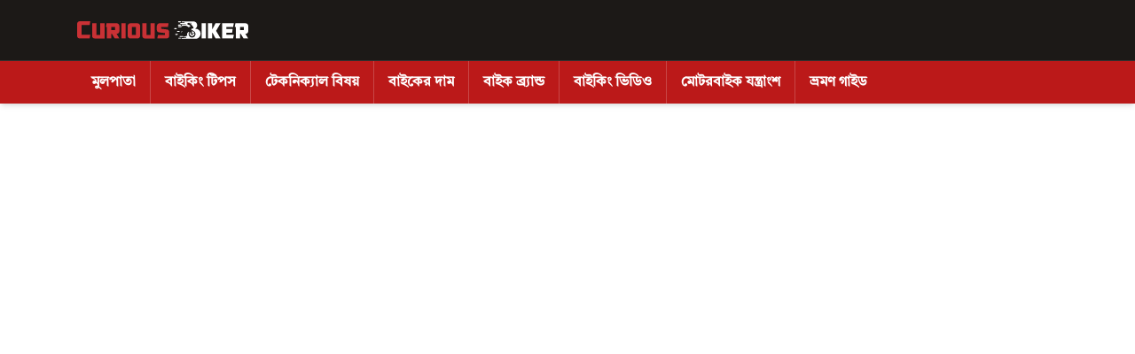

--- FILE ---
content_type: text/html; charset=utf-8
request_url: https://www.curiousbiker.com/ABS-%EF%BF%BD%EF%BF%BD%EF%BF%BD%EF%BF%BD%EF%BF%BD%EF%BF%BD%EF%BF%BD%EF%BF%BD%EF%BF%BD%EF%BF%BD%EF%BF%BD%EF%BF%BD%EF%BF%BD%EF%BF%BD%EF%BF%BD%EF%BF%BD%EF%BF%BD%EF%BF%BD%EF%BF%BD%EF%BF%BD%EF%BF%BD-%EF%BF%BD%EF%BF%BD%EF%BF%BD%EF%BF%BD%EF%BF%BD%EF%BF%BD%EF%BF%BD%EF%BF%BD%EF%BF%BD%EF%BF%BD%EF%BF%BD%EF%BF%BD%EF%BF%BD%EF%BF%BD%EF%BF%BD%EF%BF%BD%EF%BF%BD%EF%BF%BD%EF%BF%BD%EF%BF%BD%EF%BF%BD%EF%BF%BD%EF%BF%BD%EF%BF%BD%EF%BF%BD%EF%BF%BD%EF%BF%BD%EF%BF%BD%EF%BF%BD%EF%BF%BD%EF%BF%BD%EF%BF%BD%EF%BF%BD-%EF%BF%BD%EF%BF%BD%EF%BF%BD%EF%BF%BD%EF%BF%BD%EF%BF%BD%EF%BF%BD%EF%BF%BD%EF%BF%BD%EF%BF%BD%EF%BF%BD%EF%BF%BD%EF%BF%BD%EF%BF%BD%EF%BF%BD%EF%BF%BD%EF%BF%BD%EF%BF%BD-%EF%BF%BD%EF%BF%BD%EF%BF%BD%EF%BF%BD%EF%BF%BD%EF%BF%BD%EF%BF%BD%EF%BF%BD%EF%BF%BD%EF%BF%BD%EF%BF%BD%EF%BF%BD%EF%BF%BD%EF%BF%BD%EF%BF%BD%EF%BF%BD%EF%BF%BD%EF%BF%BD
body_size: 6477
content:
<!DOCTYPE html><html lang="bn" class="tiro_bangla_9e0a5dc4-module__DSzdgq__variable"><head><meta charSet="utf-8"/><meta name="viewport" content="width=device-width, initial-scale=1"/><link rel="preload" href="/_next/static/media/41931bcfb0882149-s.p.e7ebf239.woff2" as="font" crossorigin="" type="font/woff2"/><link rel="preload" href="/_next/static/media/b226357e33efa2af-s.p.7beb3181.woff2" as="font" crossorigin="" type="font/woff2"/><link rel="preload" href="/_next/static/media/b785339c25785739-s.p.0a99a0b4.woff2" as="font" crossorigin="" type="font/woff2"/><link rel="preload" href="/_next/static/media/c60b4a496ca4b898-s.p.44d1aa36.woff2" as="font" crossorigin="" type="font/woff2"/><link rel="preload" as="image" href="/images/logo.svg"/><link rel="stylesheet" href="/_next/static/chunks/2b82878467056baf.css" data-precedence="next"/><link rel="preload" as="script" fetchPriority="low" href="/_next/static/chunks/ee647ee75acbf60a.js"/><script src="/_next/static/chunks/b865b6267533e02a.js" async=""></script><script src="/_next/static/chunks/8008d994f91f0fb6.js" async=""></script><script src="/_next/static/chunks/6740f161f60c6ab5.js" async=""></script><script src="/_next/static/chunks/turbopack-4785f4509997ed09.js" async=""></script><script src="/_next/static/chunks/841b567c0d1f3d44.js" async=""></script><script src="/_next/static/chunks/146aaf703fa5a138.js" async=""></script><script src="/_next/static/chunks/d9d6db02a91e9be4.js" async=""></script><script src="/_next/static/chunks/bf76a977dbda8b05.js" async=""></script><script src="/_next/static/chunks/fbdc242849501c65.js" async=""></script><script src="/_next/static/chunks/cc0812886e9bcb04.js" async=""></script><script src="/_next/static/chunks/ff1a16fafef87110.js" async=""></script><script src="/_next/static/chunks/247eb132b7f7b574.js" async=""></script><script src="/_next/static/chunks/bbe67b3ab48d6130.js" async=""></script><script src="/_next/static/chunks/4547eeebadccd219.js" async=""></script><link rel="preload" href="https://www.googletagmanager.com/gtag/js?id=G-FRQR2J1CRZ" as="script"/><link rel="preconnect" href="https://res.cloudinary.com"/><link rel="dns-prefetch" href="https://res.cloudinary.com"/><meta name="next-size-adjust" content=""/><title>Post Not Found | CuriousBiker</title><meta name="description" content="বাইক সম্পর্কিত সকল আপডেট তথ্য পেতে ও জানাতে ভিজিট করুন"/><meta name="author" content="CuriousBiker"/><meta name="keywords" content="বাইক, মোটরবাইক, bike, motorcycle, Bangladesh, CuriousBiker"/><meta name="creator" content="CuriousBiker"/><meta name="publisher" content="CuriousBiker"/><link rel="canonical" href="https://www.curiousbiker.com/ABS-%EF%BF%BD%EF%BF%BD%EF%BF%BD%EF%BF%BD%EF%BF%BD%EF%BF%BD%EF%BF%BD%EF%BF%BD%EF%BF%BD%EF%BF%BD%EF%BF%BD%EF%BF%BD%EF%BF%BD%EF%BF%BD%EF%BF%BD%EF%BF%BD%EF%BF%BD%EF%BF%BD%EF%BF%BD%EF%BF%BD%EF%BF%BD-%EF%BF%BD%EF%BF%BD%EF%BF%BD%EF%BF%BD%EF%BF%BD%EF%BF%BD%EF%BF%BD%EF%BF%BD%EF%BF%BD%EF%BF%BD%EF%BF%BD%EF%BF%BD%EF%BF%BD%EF%BF%BD%EF%BF%BD%EF%BF%BD%EF%BF%BD%EF%BF%BD%EF%BF%BD%EF%BF%BD%EF%BF%BD%EF%BF%BD%EF%BF%BD%EF%BF%BD%EF%BF%BD%EF%BF%BD%EF%BF%BD%EF%BF%BD%EF%BF%BD%EF%BF%BD%EF%BF%BD%EF%BF%BD%EF%BF%BD-%EF%BF%BD%EF%BF%BD%EF%BF%BD%EF%BF%BD%EF%BF%BD%EF%BF%BD%EF%BF%BD%EF%BF%BD%EF%BF%BD%EF%BF%BD%EF%BF%BD%EF%BF%BD%EF%BF%BD%EF%BF%BD%EF%BF%BD%EF%BF%BD%EF%BF%BD%EF%BF%BD-%EF%BF%BD%EF%BF%BD%EF%BF%BD%EF%BF%BD%EF%BF%BD%EF%BF%BD%EF%BF%BD%EF%BF%BD%EF%BF%BD%EF%BF%BD%EF%BF%BD%EF%BF%BD%EF%BF%BD%EF%BF%BD%EF%BF%BD%EF%BF%BD%EF%BF%BD%EF%BF%BD"/><meta property="og:title" content="CuriousBiker - কিউরিয়াস বাইকার"/><meta property="og:description" content="বাইক সম্পর্কিত সকল আপডেট তথ্য পেতে ও জানাতে ভিজিট করুন"/><meta property="og:url" content="https://www.curiousbiker.com"/><meta property="og:site_name" content="CuriousBiker"/><meta property="og:locale" content="bn_BD"/><meta property="og:image" content="https://res.cloudinary.com/dnehf0cig/image/upload/q_auto,f_auto/brand-assets/og_hkwa5x.png"/><meta property="og:image:width" content="1200"/><meta property="og:image:height" content="630"/><meta property="og:image:alt" content="CuriousBiker - বাইক সম্পর্কিত সব তথ্য"/><meta property="og:type" content="website"/><meta name="twitter:card" content="summary_large_image"/><meta name="twitter:site" content="@curiousbiker"/><meta name="twitter:creator" content="@curiousbiker"/><meta name="twitter:title" content="CuriousBiker - কিউরিয়াস বাইকার"/><meta name="twitter:description" content="বাইক সম্পর্কিত সকল আপডেট তথ্য পেতে ও জানাতে ভিজিট করুন"/><meta name="twitter:image" content="https://res.cloudinary.com/dnehf0cig/image/upload/q_auto,f_auto/brand-assets/og_hkwa5x.png"/><link rel="icon" href="https://res.cloudinary.com/dnehf0cig/image/upload/q_auto,f_auto/logos/favicon-red.png" type="image/png" sizes="16x16"/><script src="/_next/static/chunks/a6dad97d9634a72d.js" noModule=""></script></head><body class="antialiased tiro_bangla_9e0a5dc4-module__DSzdgq__className"><div hidden=""><!--$--><!--/$--></div><header class="bg-stone-900 shadow-md"><div class="border-b border-white/10 md:py-3"><div class="max-w-[1170px] mx-auto px-4 sm:px-6 lg:px-8"><div class="flex items-center justify-between py-3"><a class="logo" href="/"><img alt="Curious Biker" width="150" height="30" decoding="async" data-nimg="1" class="h-5 w-auto" style="color:transparent" src="/images/logo.svg"/></a><div class="lg:hidden size-10 flex items-center justify-center cursor-pointer"><div class="text-white size-8"><svg viewBox="0 0 24 24" fill="none" xmlns="http://www.w3.org/2000/svg"><g><path d="M3 7H21" stroke="currentColor" stroke-width="2" stroke-linecap="round" stroke-linejoin="round" style="transform-origin:12px 12px;transition:all 300ms ease-in-out" class="rotate-0 translate-y-0"></path><path d="M3 12H21" stroke="currentColor" stroke-width="2" stroke-linecap="round" stroke-linejoin="round" class="transition-all duration-300 ease-in-out opacity-100"></path><path d="M3 17H21" stroke="currentColor" stroke-width="2" stroke-linecap="round" stroke-linejoin="round" style="transform-origin:16px 13px;transition:all 300ms ease-in-out" class="rotate-0 translate-y-0"></path></g></svg></div></div></div></div></div><nav class="bg-[#BB1919]"><div class="max-w-[1170px] mx-auto px-4 sm:px-6 lg:px-8"><div class="hidden lg:flex lg:flex-row lg:items-center lg:space-x-0"><a class="
                    relative px-4 py-3 text-white font-bold
                    transition-colors duration-200
                    hover:bg-white/10
                    
                    border-l-0
                  " href="/"><span class="whitespace-nowrap">মুলপাতা</span></a><a class="
                    relative px-4 py-3 text-white font-bold
                    transition-colors duration-200
                    hover:bg-white/10
                    
                    lg:border-l lg:border-white/20
                  " href="/categories/tips"><span class="whitespace-nowrap">বাইকিং টিপস</span></a><a class="
                    relative px-4 py-3 text-white font-bold
                    transition-colors duration-200
                    hover:bg-white/10
                    
                    lg:border-l lg:border-white/20
                  " href="/categories/technical"><span class="whitespace-nowrap">টেকনিক্যাল বিষয়</span></a><a class="
                    relative px-4 py-3 text-white font-bold
                    transition-colors duration-200
                    hover:bg-white/10
                    
                    lg:border-l lg:border-white/20
                  " href="/bikes"><span class="whitespace-nowrap">বাইকের দাম</span></a><a class="
                    relative px-4 py-3 text-white font-bold
                    transition-colors duration-200
                    hover:bg-white/10
                    
                    lg:border-l lg:border-white/20
                  " href="/brands"><span class="whitespace-nowrap">বাইক ব্র্যান্ড</span></a><a class="
                    relative px-4 py-3 text-white font-bold
                    transition-colors duration-200
                    hover:bg-white/10
                    
                    lg:border-l lg:border-white/20
                  " href="/videos"><span class="whitespace-nowrap">বাইকিং ভিডিও</span></a><a class="
                    relative px-4 py-3 text-white font-bold
                    transition-colors duration-200
                    hover:bg-white/10
                    
                    lg:border-l lg:border-white/20
                  " href="/categories/bike-parts"><span class="whitespace-nowrap">মোটরবাইক যন্ত্রাংশ</span></a><a class="
                    relative px-4 py-3 text-white font-bold
                    transition-colors duration-200
                    hover:bg-white/10
                    
                    lg:border-l lg:border-white/20
                  " href="/categories/travel-guide"><span class="whitespace-nowrap">ভ্রমণ গাইড</span></a></div></div></nav><span hidden="" style="position:fixed;top:1px;left:1px;width:1px;height:0;padding:0;margin:-1px;overflow:hidden;clip:rect(0, 0, 0, 0);white-space:nowrap;border-width:0;display:none"></span></header><main class="bg-background text-primary min-h-screen"><div class="w-full"><div class="max-w-[1170px] mx-auto px-4 sm:px-6 lg:px-8"><!--$--><!--$--><!--/$--><!--/$--></div></div></main><footer class="bg-stone-900 py-8 border-t border-white/10"><div class="max-w-[1170px] mx-auto px-4 sm:px-6 lg:px-8"><nav class="mb-6"><ul class="flex flex-wrap items-center justify-center gap-4 md:gap-6"><li><a class="text-white/90 hover:text-white text-sm transition-colors" href="/">মুলপাতা</a></li><li><a class="text-white/90 hover:text-white text-sm transition-colors" href="/categories/tips">বাইকিং টিপস</a></li><li><a class="text-white/90 hover:text-white text-sm transition-colors" href="/categories/technical">টেকনিক্যাল বিষয়</a></li><li><a class="text-white/90 hover:text-white text-sm transition-colors" href="/bikes">বাইকের দাম</a></li><li><a class="text-white/90 hover:text-white text-sm transition-colors" href="/brands">বাইক ব্র্যান্ড</a></li><li><a class="text-white/90 hover:text-white text-sm transition-colors" href="/videos">বাইকিং ভিডিও</a></li><li><a class="text-white/90 hover:text-white text-sm transition-colors" href="/categories/bike-parts">মোটরবাইক যন্ত্রাংশ</a></li><li><a class="text-white/90 hover:text-white text-sm transition-colors" href="/categories/travel-guide">ভ্রমণ গাইড</a></li></ul></nav><nav class="mb-6"><ul class="flex flex-wrap items-center justify-center gap-4 md:gap-6"><li><a class="text-white/90 hover:text-white text-sm transition-colors" href="/privacy-policy">ব্যবহারের শর্তাবলী</a></li><li><a class="text-white/90 hover:text-white text-sm transition-colors" href="/privacy-policy">প্রাইভেসি নীতি</a></li></ul></nav><div class="text-center text-white/60 text-sm border-t border-white/10 pt-6"><p>© <!-- -->2026<!-- --> কিউরিয়াসবাইকার. সর্বস্বত্ব সংরক্ষিত।</p><p>ওয়েবসাইটটি তৈরি এবং রক্ষণাবেক্ষণ করেছে<!-- --> <a href="https://graphland.dev?utm_source=curiousbiker&amp;utm_medium=website&amp;utm_campaign=footer" target="_blank" rel="noopener noreferrer" class="text-white/80 hover:text-white transition-colors underline underline-offset-2">গ্রাফল্যান্ড আইটি</a>।</p><p class="mt-2 text-white/40 text-xs">Version <!-- -->0.2.3</p></div></div></footer><style>#nprogress{pointer-events:none}#nprogress .bar{background:#ED1842;position:fixed;z-index:1600;top: 0;left:0;width:100%;height:3px}#nprogress .peg{display:block;position:absolute;right:0;width:100px;height:100%;box-shadow:0 0 10px #ED1842,0 0 5px #ED1842;opacity:1;-webkit-transform:rotate(3deg) translate(0px,-4px);-ms-transform:rotate(3deg) translate(0px,-4px);transform:rotate(3deg) translate(0px,-4px)}#nprogress .spinner{display:block;position:fixed;z-index:1600;top: 15px;right:15px}#nprogress .spinner-icon{width:18px;height:18px;box-sizing:border-box;border:2px solid transparent;border-top-color:#ED1842;border-left-color:#ED1842;border-radius:50%;-webkit-animation:nprogress-spinner 400ms linear infinite;animation:nprogress-spinner 400ms linear infinite}.nprogress-custom-parent{overflow:hidden;position:relative}.nprogress-custom-parent #nprogress .bar,.nprogress-custom-parent #nprogress .spinner{position:absolute}@-webkit-keyframes nprogress-spinner{0%{-webkit-transform:rotate(0deg)}100%{-webkit-transform:rotate(360deg)}}@keyframes nprogress-spinner{0%{transform:rotate(0deg)}100%{transform:rotate(360deg)}}</style><script src="/_next/static/chunks/ee647ee75acbf60a.js" id="_R_" async=""></script><script>(self.__next_f=self.__next_f||[]).push([0])</script><script>self.__next_f.push([1,"1:\"$Sreact.fragment\"\n2:I[79520,[\"/_next/static/chunks/841b567c0d1f3d44.js\",\"/_next/static/chunks/146aaf703fa5a138.js\",\"/_next/static/chunks/d9d6db02a91e9be4.js\",\"/_next/static/chunks/bf76a977dbda8b05.js\",\"/_next/static/chunks/fbdc242849501c65.js\",\"/_next/static/chunks/cc0812886e9bcb04.js\"],\"\"]\n3:I[66139,[\"/_next/static/chunks/841b567c0d1f3d44.js\",\"/_next/static/chunks/146aaf703fa5a138.js\",\"/_next/static/chunks/d9d6db02a91e9be4.js\",\"/_next/static/chunks/bf76a977dbda8b05.js\",\"/_next/static/chunks/fbdc242849501c65.js\",\"/_next/static/chunks/cc0812886e9bcb04.js\"],\"default\"]\n4:I[83608,[\"/_next/static/chunks/841b567c0d1f3d44.js\",\"/_next/static/chunks/146aaf703fa5a138.js\",\"/_next/static/chunks/d9d6db02a91e9be4.js\",\"/_next/static/chunks/bf76a977dbda8b05.js\",\"/_next/static/chunks/fbdc242849501c65.js\",\"/_next/static/chunks/cc0812886e9bcb04.js\"],\"Header\"]\n5:I[39756,[\"/_next/static/chunks/ff1a16fafef87110.js\",\"/_next/static/chunks/247eb132b7f7b574.js\"],\"default\"]\n6:I[37457,[\"/_next/static/chunks/ff1a16fafef87110.js\",\"/_next/static/chunks/247eb132b7f7b574.js\"],\"default\"]\ne:I[68027,[\"/_next/static/chunks/ff1a16fafef87110.js\",\"/_next/static/chunks/247eb132b7f7b574.js\"],\"default\"]\n:HL[\"/_next/static/chunks/2b82878467056baf.css\",\"style\"]\n:HL[\"/_next/static/media/41931bcfb0882149-s.p.e7ebf239.woff2\",\"font\",{\"crossOrigin\":\"\",\"type\":\"font/woff2\"}]\n:HL[\"/_next/static/media/b226357e33efa2af-s.p.7beb3181.woff2\",\"font\",{\"crossOrigin\":\"\",\"type\":\"font/woff2\"}]\n:HL[\"/_next/static/media/b785339c25785739-s.p.0a99a0b4.woff2\",\"font\",{\"crossOrigin\":\"\",\"type\":\"font/woff2\"}]\n:HL[\"/_next/static/media/c60b4a496ca4b898-s.p.44d1aa36.woff2\",\"font\",{\"crossOrigin\":\"\",\"type\":\"font/woff2\"}]\n"])</script><script>self.__next_f.push([1,"0:{\"P\":null,\"b\":\"r926RTnoEvLQ69tozGugC\",\"c\":[\"\",\"ABS-%EF%BF%BD%EF%BF%BD%EF%BF%BD%EF%BF%BD%EF%BF%BD%EF%BF%BD%EF%BF%BD%EF%BF%BD%EF%BF%BD%EF%BF%BD%EF%BF%BD%EF%BF%BD%EF%BF%BD%EF%BF%BD%EF%BF%BD%EF%BF%BD%EF%BF%BD%EF%BF%BD%EF%BF%BD%EF%BF%BD%EF%BF%BD-%EF%BF%BD%EF%BF%BD%EF%BF%BD%EF%BF%BD%EF%BF%BD%EF%BF%BD%EF%BF%BD%EF%BF%BD%EF%BF%BD%EF%BF%BD%EF%BF%BD%EF%BF%BD%EF%BF%BD%EF%BF%BD%EF%BF%BD%EF%BF%BD%EF%BF%BD%EF%BF%BD%EF%BF%BD%EF%BF%BD%EF%BF%BD%EF%BF%BD%EF%BF%BD%EF%BF%BD%EF%BF%BD%EF%BF%BD%EF%BF%BD%EF%BF%BD%EF%BF%BD%EF%BF%BD%EF%BF%BD%EF%BF%BD%EF%BF%BD-%EF%BF%BD%EF%BF%BD%EF%BF%BD%EF%BF%BD%EF%BF%BD%EF%BF%BD%EF%BF%BD%EF%BF%BD%EF%BF%BD%EF%BF%BD%EF%BF%BD%EF%BF%BD%EF%BF%BD%EF%BF%BD%EF%BF%BD%EF%BF%BD%EF%BF%BD%EF%BF%BD-%EF%BF%BD%EF%BF%BD%EF%BF%BD%EF%BF%BD%EF%BF%BD%EF%BF%BD%EF%BF%BD%EF%BF%BD%EF%BF%BD%EF%BF%BD%EF%BF%BD%EF%BF%BD%EF%BF%BD%EF%BF%BD%EF%BF%BD%EF%BF%BD%EF%BF%BD%EF%BF%BD\"],\"q\":\"\",\"i\":false,\"f\":[[[\"\",{\"children\":[[\"handle\",\"ABS-%EF%BF%BD%EF%BF%BD%EF%BF%BD%EF%BF%BD%EF%BF%BD%EF%BF%BD%EF%BF%BD%EF%BF%BD%EF%BF%BD%EF%BF%BD%EF%BF%BD%EF%BF%BD%EF%BF%BD%EF%BF%BD%EF%BF%BD%EF%BF%BD%EF%BF%BD%EF%BF%BD%EF%BF%BD%EF%BF%BD%EF%BF%BD-%EF%BF%BD%EF%BF%BD%EF%BF%BD%EF%BF%BD%EF%BF%BD%EF%BF%BD%EF%BF%BD%EF%BF%BD%EF%BF%BD%EF%BF%BD%EF%BF%BD%EF%BF%BD%EF%BF%BD%EF%BF%BD%EF%BF%BD%EF%BF%BD%EF%BF%BD%EF%BF%BD%EF%BF%BD%EF%BF%BD%EF%BF%BD%EF%BF%BD%EF%BF%BD%EF%BF%BD%EF%BF%BD%EF%BF%BD%EF%BF%BD%EF%BF%BD%EF%BF%BD%EF%BF%BD%EF%BF%BD%EF%BF%BD%EF%BF%BD-%EF%BF%BD%EF%BF%BD%EF%BF%BD%EF%BF%BD%EF%BF%BD%EF%BF%BD%EF%BF%BD%EF%BF%BD%EF%BF%BD%EF%BF%BD%EF%BF%BD%EF%BF%BD%EF%BF%BD%EF%BF%BD%EF%BF%BD%EF%BF%BD%EF%BF%BD%EF%BF%BD-%EF%BF%BD%EF%BF%BD%EF%BF%BD%EF%BF%BD%EF%BF%BD%EF%BF%BD%EF%BF%BD%EF%BF%BD%EF%BF%BD%EF%BF%BD%EF%BF%BD%EF%BF%BD%EF%BF%BD%EF%BF%BD%EF%BF%BD%EF%BF%BD%EF%BF%BD%EF%BF%BD\",\"d\"],{\"children\":[\"__PAGE__\",{}]}]},\"$undefined\",\"$undefined\",true],[[\"$\",\"$1\",\"c\",{\"children\":[[[\"$\",\"link\",\"0\",{\"rel\":\"stylesheet\",\"href\":\"/_next/static/chunks/2b82878467056baf.css\",\"precedence\":\"next\",\"crossOrigin\":\"$undefined\",\"nonce\":\"$undefined\"}],[\"$\",\"script\",\"script-0\",{\"src\":\"/_next/static/chunks/841b567c0d1f3d44.js\",\"async\":true,\"nonce\":\"$undefined\"}],[\"$\",\"script\",\"script-1\",{\"src\":\"/_next/static/chunks/146aaf703fa5a138.js\",\"async\":true,\"nonce\":\"$undefined\"}],[\"$\",\"script\",\"script-2\",{\"src\":\"/_next/static/chunks/d9d6db02a91e9be4.js\",\"async\":true,\"nonce\":\"$undefined\"}],[\"$\",\"script\",\"script-3\",{\"src\":\"/_next/static/chunks/bf76a977dbda8b05.js\",\"async\":true,\"nonce\":\"$undefined\"}],[\"$\",\"script\",\"script-4\",{\"src\":\"/_next/static/chunks/fbdc242849501c65.js\",\"async\":true,\"nonce\":\"$undefined\"}],[\"$\",\"script\",\"script-5\",{\"src\":\"/_next/static/chunks/cc0812886e9bcb04.js\",\"async\":true,\"nonce\":\"$undefined\"}]],[\"$\",\"html\",null,{\"lang\":\"bn\",\"className\":\"tiro_bangla_9e0a5dc4-module__DSzdgq__variable\",\"children\":[[\"$\",\"head\",null,{\"children\":[[\"$\",\"link\",null,{\"rel\":\"preconnect\",\"href\":\"https://res.cloudinary.com\"}],[\"$\",\"link\",null,{\"rel\":\"dns-prefetch\",\"href\":\"https://res.cloudinary.com\"}]]}],[\"$\",\"body\",null,{\"className\":\"antialiased tiro_bangla_9e0a5dc4-module__DSzdgq__className\",\"children\":[[[\"$\",\"$L2\",null,{\"src\":\"https://www.googletagmanager.com/gtag/js?id=G-FRQR2J1CRZ\",\"strategy\":\"afterInteractive\"}],[\"$\",\"$L2\",null,{\"id\":\"google-analytics\",\"strategy\":\"afterInteractive\",\"children\":\"\\n                window.dataLayer = window.dataLayer || [];\\n                function gtag(){dataLayer.push(arguments);}\\n                gtag('js', new Date());\\n                gtag('config', 'G-FRQR2J1CRZ');\\n              \"}]],[\"$\",\"$L3\",null,{\"children\":[[\"$\",\"$L4\",null,{}],[\"$\",\"main\",null,{\"className\":\"bg-background text-primary min-h-screen\",\"children\":[\"$\",\"div\",null,{\"className\":\"w-full\",\"children\":[\"$\",\"div\",null,{\"className\":\"max-w-[1170px] mx-auto px-4 sm:px-6 lg:px-8\",\"children\":[\"$\",\"$L5\",null,{\"parallelRouterKey\":\"children\",\"error\":\"$undefined\",\"errorStyles\":\"$undefined\",\"errorScripts\":\"$undefined\",\"template\":[\"$\",\"$L6\",null,{}],\"templateStyles\":\"$undefined\",\"templateScripts\":\"$undefined\",\"notFound\":[[[\"$\",\"title\",null,{\"children\":\"404: This page could not be found.\"}],\"$L7\"],[]],\"forbidden\":\"$undefined\",\"unauthorized\":\"$undefined\"}]}]}]}],\"$L8\",\"$L9\"]}]]}]]}]]}],{\"children\":[\"$La\",{\"children\":[\"$Lb\",{},null,false,false]},[\"$Lc\",[],[]],false,false]},null,false,false],\"$Ld\",false]],\"m\":\"$undefined\",\"G\":[\"$e\",[]],\"S\":true}\n"])</script><script>self.__next_f.push([1,"f:I[22016,[\"/_next/static/chunks/841b567c0d1f3d44.js\",\"/_next/static/chunks/146aaf703fa5a138.js\",\"/_next/static/chunks/d9d6db02a91e9be4.js\",\"/_next/static/chunks/bf76a977dbda8b05.js\",\"/_next/static/chunks/fbdc242849501c65.js\",\"/_next/static/chunks/cc0812886e9bcb04.js\",\"/_next/static/chunks/bbe67b3ab48d6130.js\",\"/_next/static/chunks/4547eeebadccd219.js\"],\"\"]\n10:I[18421,[\"/_next/static/chunks/841b567c0d1f3d44.js\",\"/_next/static/chunks/146aaf703fa5a138.js\",\"/_next/static/chunks/d9d6db02a91e9be4.js\",\"/_next/static/chunks/bf76a977dbda8b05.js\",\"/_next/static/chunks/fbdc242849501c65.js\",\"/_next/static/chunks/cc0812886e9bcb04.js\"],\"default\"]\n12:I[97367,[\"/_next/static/chunks/ff1a16fafef87110.js\",\"/_next/static/chunks/247eb132b7f7b574.js\"],\"OutletBoundary\"]\n13:\"$Sreact.suspense\"\n19:I[97367,[\"/_next/static/chunks/ff1a16fafef87110.js\",\"/_next/static/chunks/247eb132b7f7b574.js\"],\"ViewportBoundary\"]\n1b:I[97367,[\"/_next/static/chunks/ff1a16fafef87110.js\",\"/_next/static/chunks/247eb132b7f7b574.js\"],\"MetadataBoundary\"]\n7:[\"$\",\"div\",null,{\"style\":{\"fontFamily\":\"system-ui,\\\"Segoe UI\\\",Roboto,Helvetica,Arial,sans-serif,\\\"Apple Color Emoji\\\",\\\"Segoe UI Emoji\\\"\",\"height\":\"100vh\",\"textAlign\":\"center\",\"display\":\"flex\",\"flexDirection\":\"column\",\"alignItems\":\"center\",\"justifyContent\":\"center\"},\"children\":[\"$\",\"div\",null,{\"children\":[[\"$\",\"style\",null,{\"dangerouslySetInnerHTML\":{\"__html\":\"body{color:#000;background:#fff;margin:0}.next-error-h1{border-right:1px solid rgba(0,0,0,.3)}@media (prefers-color-scheme:dark){body{color:#fff;background:#000}.next-error-h1{border-right:1px solid rgba(255,255,255,.3)}}\"}}],[\"$\",\"h1\",null,{\"className\":\"next-error-h1\",\"style\":{\"display\":\"inline-block\",\"margin\":\"0 20px 0 0\",\"padding\":\"0 23px 0 0\",\"fontSize\":24,\"fontWeight\":500,\"verticalAlign\":\"top\",\"lineHeight\":\"49px\"},\"children\":404}],[\"$\",\"div\",null,{\"style\":{\"display\":\"inline-block\"},\"children\":[\"$\",\"h2\",null,{\"style\":{\"fontSize\":14,\"fontWeight\":400,\"lineHeight\":\"49px\",\"margin\":0},\"children\":\"This page could not be found.\"}]}]]}]}]\n"])</script><script>self.__next_f.push([1,"8:[\"$\",\"footer\",null,{\"className\":\"bg-stone-900 py-8 border-t border-white/10\",\"children\":[\"$\",\"div\",null,{\"className\":\"max-w-[1170px] mx-auto px-4 sm:px-6 lg:px-8\",\"children\":[[\"$\",\"nav\",null,{\"className\":\"mb-6\",\"children\":[\"$\",\"ul\",null,{\"className\":\"flex flex-wrap items-center justify-center gap-4 md:gap-6\",\"children\":[[\"$\",\"li\",\"মুলপাতা\",{\"children\":[\"$\",\"$Lf\",null,{\"href\":\"/\",\"className\":\"text-white/90 hover:text-white text-sm transition-colors\",\"children\":\"মুলপাতা\"}]}],[\"$\",\"li\",\"বাইকিং টিপস\",{\"children\":[\"$\",\"$Lf\",null,{\"href\":\"/categories/tips\",\"className\":\"text-white/90 hover:text-white text-sm transition-colors\",\"children\":\"বাইকিং টিপস\"}]}],[\"$\",\"li\",\"টেকনিক্যাল বিষয়\",{\"children\":[\"$\",\"$Lf\",null,{\"href\":\"/categories/technical\",\"className\":\"text-white/90 hover:text-white text-sm transition-colors\",\"children\":\"টেকনিক্যাল বিষয়\"}]}],[\"$\",\"li\",\"বাইকের দাম\",{\"children\":[\"$\",\"$Lf\",null,{\"href\":\"/bikes\",\"className\":\"text-white/90 hover:text-white text-sm transition-colors\",\"children\":\"বাইকের দাম\"}]}],[\"$\",\"li\",\"বাইক ব্র্যান্ড\",{\"children\":[\"$\",\"$Lf\",null,{\"href\":\"/brands\",\"className\":\"text-white/90 hover:text-white text-sm transition-colors\",\"children\":\"বাইক ব্র্যান্ড\"}]}],[\"$\",\"li\",\"বাইকিং ভিডিও\",{\"children\":[\"$\",\"$Lf\",null,{\"href\":\"/videos\",\"className\":\"text-white/90 hover:text-white text-sm transition-colors\",\"children\":\"বাইকিং ভিডিও\"}]}],[\"$\",\"li\",\"মোটরবাইক যন্ত্রাংশ\",{\"children\":[\"$\",\"$Lf\",null,{\"href\":\"/categories/bike-parts\",\"className\":\"text-white/90 hover:text-white text-sm transition-colors\",\"children\":\"মোটরবাইক যন্ত্রাংশ\"}]}],[\"$\",\"li\",\"ভ্রমণ গাইড\",{\"children\":[\"$\",\"$Lf\",null,{\"href\":\"/categories/travel-guide\",\"className\":\"text-white/90 hover:text-white text-sm transition-colors\",\"children\":\"ভ্রমণ গাইড\"}]}]]}]}],[\"$\",\"nav\",null,{\"className\":\"mb-6\",\"children\":[\"$\",\"ul\",null,{\"className\":\"flex flex-wrap items-center justify-center gap-4 md:gap-6\",\"children\":[[\"$\",\"li\",\"ব্যবহারের শর্তাবলী\",{\"children\":[\"$\",\"$Lf\",null,{\"href\":\"/privacy-policy\",\"className\":\"text-white/90 hover:text-white text-sm transition-colors\",\"children\":\"ব্যবহারের শর্তাবলী\"}]}],[\"$\",\"li\",\"প্রাইভেসি নীতি\",{\"children\":[\"$\",\"$Lf\",null,{\"href\":\"/privacy-policy\",\"className\":\"text-white/90 hover:text-white text-sm transition-colors\",\"children\":\"প্রাইভেসি নীতি\"}]}]]}]}],[\"$\",\"div\",null,{\"className\":\"text-center text-white/60 text-sm border-t border-white/10 pt-6\",\"children\":[[\"$\",\"p\",null,{\"children\":[\"© \",2026,\" কিউরিয়াসবাইকার. সর্বস্বত্ব সংরক্ষিত।\"]}],[\"$\",\"p\",null,{\"children\":[\"ওয়েবসাইটটি তৈরি এবং রক্ষণাবেক্ষণ করেছে\",\" \",[\"$\",\"a\",null,{\"href\":\"https://graphland.dev?utm_source=curiousbiker\u0026utm_medium=website\u0026utm_campaign=footer\",\"target\":\"_blank\",\"rel\":\"noopener noreferrer\",\"className\":\"text-white/80 hover:text-white transition-colors underline underline-offset-2\",\"children\":\"গ্রাফল্যান্ড আইটি\"}],\"।\"]}],[\"$\",\"p\",null,{\"className\":\"mt-2 text-white/40 text-xs\",\"children\":[\"Version \",\"0.2.3\"]}]]}]]}]}]\n"])</script><script>self.__next_f.push([1,"9:[\"$\",\"$L10\",null,{\"color\":\"#ED1842\"}]\na:[\"$\",\"$1\",\"c\",{\"children\":[null,[\"$\",\"$L5\",null,{\"parallelRouterKey\":\"children\",\"error\":\"$undefined\",\"errorStyles\":\"$undefined\",\"errorScripts\":\"$undefined\",\"template\":[\"$\",\"$L6\",null,{}],\"templateStyles\":\"$undefined\",\"templateScripts\":\"$undefined\",\"notFound\":\"$undefined\",\"forbidden\":\"$undefined\",\"unauthorized\":\"$undefined\"}]]}]\nb:[\"$\",\"$1\",\"c\",{\"children\":[\"$L11\",[[\"$\",\"script\",\"script-0\",{\"src\":\"/_next/static/chunks/bbe67b3ab48d6130.js\",\"async\":true,\"nonce\":\"$undefined\"}],[\"$\",\"script\",\"script-1\",{\"src\":\"/_next/static/chunks/4547eeebadccd219.js\",\"async\":true,\"nonce\":\"$undefined\"}]],[\"$\",\"$L12\",null,{\"children\":[\"$\",\"$13\",null,{\"name\":\"Next.MetadataOutlet\",\"children\":\"$@14\"}]}]]}]\n"])</script><script>self.__next_f.push([1,"c:[\"$\",\"div\",\"l\",{\"className\":\"w-full pt-20 pb-16\",\"children\":[[\"$\",\"div\",null,{\"className\":\"animate-pulse bg-primary/10 w-full h-32 mb-8\"}],[\"$\",\"div\",null,{\"className\":\"grid grid-cols-1 lg:grid-cols-12 gap-8 lg:gap-12\",\"children\":[[\"$\",\"div\",null,{\"className\":\"lg:col-span-8 space-y-8\",\"children\":[[\"$\",\"div\",null,{\"className\":\"flex flex-wrap gap-2 mb-4\",\"children\":[[\"$\",\"div\",null,{\"className\":\"animate-pulse bg-primary/10 h-7 w-24\"}],[\"$\",\"div\",null,{\"className\":\"animate-pulse bg-primary/10 h-7 w-32\"}],[\"$\",\"div\",null,{\"className\":\"animate-pulse bg-primary/10 h-7 w-28\"}]]}],[\"$\",\"div\",null,{\"className\":\"space-y-3\",\"children\":[[\"$\",\"div\",null,{\"className\":\"animate-pulse bg-primary/10 w-full h-10\"}],[\"$\",\"div\",null,{\"className\":\"animate-pulse bg-primary/10 w-4/5 h-10\"}],[\"$\",\"div\",null,{\"className\":\"animate-pulse bg-primary/10 w-3/5 h-10\"}]]}],[\"$\",\"div\",null,{\"className\":\"flex flex-wrap items-center gap-4 md:gap-6 pb-6 mb-8 border-b border-border/50\",\"children\":[[\"$\",\"div\",null,{\"className\":\"flex items-center gap-2.5\",\"children\":[[\"$\",\"div\",null,{\"className\":\"animate-pulse bg-primary/10 size-9\"}],[\"$\",\"div\",null,{\"className\":\"animate-pulse bg-primary/10 h-5 w-24\"}]]}],[\"$\",\"div\",null,{\"className\":\"flex items-center gap-2.5\",\"children\":[[\"$\",\"div\",null,{\"className\":\"animate-pulse bg-primary/10 size-9\"}],[\"$\",\"div\",null,{\"className\":\"animate-pulse bg-primary/10 h-5 w-20\"}]]}],[\"$\",\"div\",null,{\"className\":\"flex items-center gap-2.5\",\"children\":[[\"$\",\"div\",null,{\"className\":\"animate-pulse bg-primary/10 size-9\"}],[\"$\",\"div\",null,{\"className\":\"animate-pulse bg-primary/10 h-5 w-20\"}]]}]]}],[\"$\",\"div\",null,{\"className\":\"animate-pulse bg-primary/10 w-full aspect-video\"}],[\"$\",\"div\",null,{\"className\":\"bg-accent/50 border-l-4 border-secondary pl-6 py-4\",\"children\":[[\"$\",\"div\",null,{\"className\":\"animate-pulse bg-primary/10 w-full h-6 mb-3\"}],[\"$\",\"div\",null,{\"className\":\"animate-pulse bg-primary/10 w-5/6 h-6 mb-3\"}],[\"$\",\"div\",null,{\"className\":\"animate-pulse bg-primary/10 w-4/6 h-6\"}]]}],[\"$\",\"div\",null,{\"className\":\"space-y-6\",\"children\":[[\"$\",\"div\",null,{\"className\":\"animate-pulse bg-primary/10 w-full h-6\"}],[\"$\",\"div\",null,{\"className\":\"animate-pulse bg-primary/10 w-full h-6\"}],[\"$\",\"div\",null,{\"className\":\"animate-pulse bg-primary/10 w-full h-6\"}],[\"$\",\"div\",null,{\"className\":\"animate-pulse bg-primary/10 w-5/6 h-6\"}],[\"$\",\"div\",null,{\"className\":\"space-y-3 mt-8\",\"children\":[[\"$\",\"div\",null,{\"className\":\"animate-pulse bg-primary/10 w-3/5 h-8\"}],[\"$\",\"div\",null,{\"className\":\"animate-pulse bg-primary/10 w-full h-6\"}],[\"$\",\"div\",null,{\"className\":\"animate-pulse bg-primary/10 w-full h-6\"}],[\"$\",\"div\",null,{\"className\":\"animate-pulse bg-primary/10 w-4/5 h-6\"}]]}],[\"$\",\"div\",null,{\"className\":\"animate-pulse bg-primary/10 w-full h-6 mt-6\"}],[\"$\",\"div\",null,{\"className\":\"animate-pulse bg-primary/10 w-full h-6\"}],[\"$\",\"div\",null,{\"className\":\"animate-pulse bg-primary/10 w-full h-6\"}],[\"$\",\"div\",null,{\"className\":\"animate-pulse bg-primary/10 w-3/4 h-6\"}]]}],[\"$\",\"div\",null,{\"className\":\"bg-accent/50 px-6 md:px-8 py-6 md:py-8 border border-border/50\",\"children\":[\"$\",\"div\",null,{\"className\":\"flex flex-wrap items-center justify-between gap-4\",\"children\":[[\"$\",\"div\",null,{\"className\":\"flex items-center gap-4\",\"children\":[[\"$\",\"div\",null,{\"className\":\"animate-pulse bg-primary/10 h-6 w-24\"}],[\"$\",\"div\",null,{\"className\":\"flex gap-2\",\"children\":[[\"$\",\"div\",null,{\"className\":\"animate-pulse bg-primary/10 size-10\"}],[\"$\",\"div\",null,{\"className\":\"animate-pulse bg-primary/10 size-10\"}],[\"$\",\"div\",null,{\"className\":\"animate-pulse bg-primary/10 size-10\"}]]}]]}],[\"$\",\"div\",null,{\"className\":\"animate-pulse bg-primary/10 h-10 w-32\"}]]}]}],[\"$\",\"div\",null,{\"className\":\"animate-pulse bg-primary/10 w-full h-64\"}]]}],[\"$\",\"aside\",null,{\"className\":\"lg:col-span-4 space-y-6\",\"children\":[[\"$\",\"div\",null,{\"className\":\"bg-accent p-[30px]\",\"children\":[[\"$\",\"div\",null,{\"className\":\"animate-pulse bg-primary/10 h-7 w-40 mb-7\"}],[\"$\",\"div\",null,{\"className\":\"flex gap-3\",\"children\":[[\"$\",\"div\",null,{\"className\":\"animate-pulse bg-primary/10 size-12\"}],[\"$\",\"div\",null,{\"className\":\"animate-pulse bg-primary/10 size-12\"}],[\"$\",\"div\",null,{\"className\":\"animate-pulse bg-primary/10 size-12\"}],[\"$\",\"div\",null,{\"className\":\"animate-pulse bg-primary/10 size-12\"}]]}]]}],\"$L15\",\"$L16\",\"$L17\"]}]]}],\"$L18\"]}]\n"])</script><script>self.__next_f.push([1,"d:[\"$\",\"$1\",\"h\",{\"children\":[null,[\"$\",\"$L19\",null,{\"children\":\"$@1a\"}],[\"$\",\"div\",null,{\"hidden\":true,\"children\":[\"$\",\"$L1b\",null,{\"children\":[\"$\",\"$13\",null,{\"name\":\"Next.Metadata\",\"children\":\"$@1c\"}]}]}],[\"$\",\"meta\",null,{\"name\":\"next-size-adjust\",\"content\":\"\"}]]}]\n"])</script><script>self.__next_f.push([1,"15:[\"$\",\"div\",null,{\"className\":\"animate-pulse bg-primary/10 w-full h-64\"}]\n"])</script><script>self.__next_f.push([1,"16:[\"$\",\"div\",null,{\"className\":\"bg-accent p-[30px]\",\"children\":[[\"$\",\"div\",null,{\"className\":\"animate-pulse bg-primary/10 h-7 w-32 mb-4\"}],[\"$\",\"div\",null,{\"className\":\"space-y-4\",\"children\":[[\"$\",\"div\",\"1\",{\"className\":\"flex gap-3 pt-4 border-t border-border first:border-t-0\",\"children\":[[\"$\",\"div\",null,{\"className\":\"animate-pulse bg-primary/10 w-20 h-20 flex-shrink-0\"}],[\"$\",\"div\",null,{\"className\":\"flex-1 space-y-2\",\"children\":[[\"$\",\"div\",null,{\"className\":\"animate-pulse bg-primary/10 w-full h-5\"}],[\"$\",\"div\",null,{\"className\":\"animate-pulse bg-primary/10 w-3/4 h-5\"}],[\"$\",\"div\",null,{\"className\":\"animate-pulse bg-primary/10 w-24 h-4 mt-1\"}]]}]]}],[\"$\",\"div\",\"2\",{\"className\":\"flex gap-3 pt-4 border-t border-border first:border-t-0\",\"children\":[[\"$\",\"div\",null,{\"className\":\"animate-pulse bg-primary/10 w-20 h-20 flex-shrink-0\"}],[\"$\",\"div\",null,{\"className\":\"flex-1 space-y-2\",\"children\":[[\"$\",\"div\",null,{\"className\":\"animate-pulse bg-primary/10 w-full h-5\"}],[\"$\",\"div\",null,{\"className\":\"animate-pulse bg-primary/10 w-3/4 h-5\"}],[\"$\",\"div\",null,{\"className\":\"animate-pulse bg-primary/10 w-24 h-4 mt-1\"}]]}]]}],[\"$\",\"div\",\"3\",{\"className\":\"flex gap-3 pt-4 border-t border-border first:border-t-0\",\"children\":[[\"$\",\"div\",null,{\"className\":\"animate-pulse bg-primary/10 w-20 h-20 flex-shrink-0\"}],[\"$\",\"div\",null,{\"className\":\"flex-1 space-y-2\",\"children\":[[\"$\",\"div\",null,{\"className\":\"animate-pulse bg-primary/10 w-full h-5\"}],[\"$\",\"div\",null,{\"className\":\"animate-pulse bg-primary/10 w-3/4 h-5\"}],[\"$\",\"div\",null,{\"className\":\"animate-pulse bg-primary/10 w-24 h-4 mt-1\"}]]}]]}],[\"$\",\"div\",\"4\",{\"className\":\"flex gap-3 pt-4 border-t border-border first:border-t-0\",\"children\":[[\"$\",\"div\",null,{\"className\":\"animate-pulse bg-primary/10 w-20 h-20 flex-shrink-0\"}],[\"$\",\"div\",null,{\"className\":\"flex-1 space-y-2\",\"children\":[[\"$\",\"div\",null,{\"className\":\"animate-pulse bg-primary/10 w-full h-5\"}],[\"$\",\"div\",null,{\"className\":\"animate-pulse bg-primary/10 w-3/4 h-5\"}],[\"$\",\"div\",null,{\"className\":\"animate-pulse bg-primary/10 w-24 h-4 mt-1\"}]]}]]}]]}]]}]\n"])</script><script>self.__next_f.push([1,"17:[\"$\",\"div\",null,{\"className\":\"bg-accent p-[30px]\",\"children\":[[\"$\",\"div\",null,{\"className\":\"animate-pulse bg-primary/10 h-7 w-32 mb-4\"}],[\"$\",\"div\",null,{\"className\":\"space-y-4\",\"children\":[[\"$\",\"div\",\"1\",{\"className\":\"pt-4 border-t border-border first:border-t-0\",\"children\":[[\"$\",\"div\",null,{\"className\":\"animate-pulse bg-primary/10 w-full h-5 mb-2\"}],[\"$\",\"div\",null,{\"className\":\"animate-pulse bg-primary/10 w-3/4 h-5 mb-1\"}],[\"$\",\"div\",null,{\"className\":\"animate-pulse bg-primary/10 w-24 h-4\"}]]}],[\"$\",\"div\",\"2\",{\"className\":\"pt-4 border-t border-border first:border-t-0\",\"children\":[[\"$\",\"div\",null,{\"className\":\"animate-pulse bg-primary/10 w-full h-5 mb-2\"}],[\"$\",\"div\",null,{\"className\":\"animate-pulse bg-primary/10 w-3/4 h-5 mb-1\"}],[\"$\",\"div\",null,{\"className\":\"animate-pulse bg-primary/10 w-24 h-4\"}]]}],[\"$\",\"div\",\"3\",{\"className\":\"pt-4 border-t border-border first:border-t-0\",\"children\":[[\"$\",\"div\",null,{\"className\":\"animate-pulse bg-primary/10 w-full h-5 mb-2\"}],[\"$\",\"div\",null,{\"className\":\"animate-pulse bg-primary/10 w-3/4 h-5 mb-1\"}],[\"$\",\"div\",null,{\"className\":\"animate-pulse bg-primary/10 w-24 h-4\"}]]}]]}]]}]\n"])</script><script>self.__next_f.push([1,"18:[\"$\",\"div\",null,{\"className\":\"w-full py-12 border-t border-border/50 -mx-4 sm:-mx-6 lg:-mx-8 px-4 sm:px-6 lg:px-8 mt-12\",\"children\":[[\"$\",\"div\",null,{\"className\":\"animate-pulse bg-primary/10 h-8 w-40 mb-8\"}],[\"$\",\"div\",null,{\"className\":\"grid sm:grid-cols-2 lg:grid-cols-3 xl:grid-cols-4 gap-6 lg:gap-8\",\"children\":[[\"$\",\"div\",\"1\",{\"className\":\"space-y-4\",\"children\":[[\"$\",\"div\",null,{\"className\":\"animate-pulse bg-primary/10 w-full aspect-video\"}],[\"$\",\"div\",null,{\"className\":\"px-5 space-y-2\",\"children\":[[\"$\",\"div\",null,{\"className\":\"animate-pulse bg-primary/10 w-full h-6\"}],[\"$\",\"div\",null,{\"className\":\"animate-pulse bg-primary/10 w-3/4 h-6\"}],[\"$\",\"div\",null,{\"className\":\"animate-pulse bg-primary/10 w-24 h-4 mt-2\"}]]}]]}],[\"$\",\"div\",\"2\",{\"className\":\"space-y-4\",\"children\":[[\"$\",\"div\",null,{\"className\":\"animate-pulse bg-primary/10 w-full aspect-video\"}],[\"$\",\"div\",null,{\"className\":\"px-5 space-y-2\",\"children\":[[\"$\",\"div\",null,{\"className\":\"animate-pulse bg-primary/10 w-full h-6\"}],[\"$\",\"div\",null,{\"className\":\"animate-pulse bg-primary/10 w-3/4 h-6\"}],[\"$\",\"div\",null,{\"className\":\"animate-pulse bg-primary/10 w-24 h-4 mt-2\"}]]}]]}],[\"$\",\"div\",\"3\",{\"className\":\"space-y-4\",\"children\":[[\"$\",\"div\",null,{\"className\":\"animate-pulse bg-primary/10 w-full aspect-video\"}],[\"$\",\"div\",null,{\"className\":\"px-5 space-y-2\",\"children\":[[\"$\",\"div\",null,{\"className\":\"animate-pulse bg-primary/10 w-full h-6\"}],[\"$\",\"div\",null,{\"className\":\"animate-pulse bg-primary/10 w-3/4 h-6\"}],[\"$\",\"div\",null,{\"className\":\"animate-pulse bg-primary/10 w-24 h-4 mt-2\"}]]}]]}],[\"$\",\"div\",\"4\",{\"className\":\"space-y-4\",\"children\":[[\"$\",\"div\",null,{\"className\":\"animate-pulse bg-primary/10 w-full aspect-video\"}],[\"$\",\"div\",null,{\"className\":\"px-5 space-y-2\",\"children\":[[\"$\",\"div\",null,{\"className\":\"animate-pulse bg-primary/10 w-full h-6\"}],[\"$\",\"div\",null,{\"className\":\"animate-pulse bg-primary/10 w-3/4 h-6\"}],[\"$\",\"div\",null,{\"className\":\"animate-pulse bg-primary/10 w-24 h-4 mt-2\"}]]}]]}]]}]]}]\n"])</script><script>self.__next_f.push([1,"1a:[[\"$\",\"meta\",\"0\",{\"charSet\":\"utf-8\"}],[\"$\",\"meta\",\"1\",{\"name\":\"viewport\",\"content\":\"width=device-width, initial-scale=1\"}]]\n"])</script><script>self.__next_f.push([1,"11:null\n"])</script><script>self.__next_f.push([1,"1d:I[27201,[\"/_next/static/chunks/ff1a16fafef87110.js\",\"/_next/static/chunks/247eb132b7f7b574.js\"],\"IconMark\"]\n"])</script><script>self.__next_f.push([1,"1c:[[\"$\",\"title\",\"0\",{\"children\":\"Post Not Found | CuriousBiker\"}],[\"$\",\"meta\",\"1\",{\"name\":\"description\",\"content\":\"বাইক সম্পর্কিত সকল আপডেট তথ্য পেতে ও জানাতে ভিজিট করুন\"}],[\"$\",\"meta\",\"2\",{\"name\":\"author\",\"content\":\"CuriousBiker\"}],[\"$\",\"meta\",\"3\",{\"name\":\"keywords\",\"content\":\"বাইক, মোটরবাইক, bike, motorcycle, Bangladesh, CuriousBiker\"}],[\"$\",\"meta\",\"4\",{\"name\":\"creator\",\"content\":\"CuriousBiker\"}],[\"$\",\"meta\",\"5\",{\"name\":\"publisher\",\"content\":\"CuriousBiker\"}],[\"$\",\"link\",\"6\",{\"rel\":\"canonical\",\"href\":\"https://www.curiousbiker.com/ABS-%EF%BF%BD%EF%BF%BD%EF%BF%BD%EF%BF%BD%EF%BF%BD%EF%BF%BD%EF%BF%BD%EF%BF%BD%EF%BF%BD%EF%BF%BD%EF%BF%BD%EF%BF%BD%EF%BF%BD%EF%BF%BD%EF%BF%BD%EF%BF%BD%EF%BF%BD%EF%BF%BD%EF%BF%BD%EF%BF%BD%EF%BF%BD-%EF%BF%BD%EF%BF%BD%EF%BF%BD%EF%BF%BD%EF%BF%BD%EF%BF%BD%EF%BF%BD%EF%BF%BD%EF%BF%BD%EF%BF%BD%EF%BF%BD%EF%BF%BD%EF%BF%BD%EF%BF%BD%EF%BF%BD%EF%BF%BD%EF%BF%BD%EF%BF%BD%EF%BF%BD%EF%BF%BD%EF%BF%BD%EF%BF%BD%EF%BF%BD%EF%BF%BD%EF%BF%BD%EF%BF%BD%EF%BF%BD%EF%BF%BD%EF%BF%BD%EF%BF%BD%EF%BF%BD%EF%BF%BD%EF%BF%BD-%EF%BF%BD%EF%BF%BD%EF%BF%BD%EF%BF%BD%EF%BF%BD%EF%BF%BD%EF%BF%BD%EF%BF%BD%EF%BF%BD%EF%BF%BD%EF%BF%BD%EF%BF%BD%EF%BF%BD%EF%BF%BD%EF%BF%BD%EF%BF%BD%EF%BF%BD%EF%BF%BD-%EF%BF%BD%EF%BF%BD%EF%BF%BD%EF%BF%BD%EF%BF%BD%EF%BF%BD%EF%BF%BD%EF%BF%BD%EF%BF%BD%EF%BF%BD%EF%BF%BD%EF%BF%BD%EF%BF%BD%EF%BF%BD%EF%BF%BD%EF%BF%BD%EF%BF%BD%EF%BF%BD\"}],[\"$\",\"meta\",\"7\",{\"property\":\"og:title\",\"content\":\"CuriousBiker - কিউরিয়াস বাইকার\"}],[\"$\",\"meta\",\"8\",{\"property\":\"og:description\",\"content\":\"বাইক সম্পর্কিত সকল আপডেট তথ্য পেতে ও জানাতে ভিজিট করুন\"}],[\"$\",\"meta\",\"9\",{\"property\":\"og:url\",\"content\":\"https://www.curiousbiker.com\"}],[\"$\",\"meta\",\"10\",{\"property\":\"og:site_name\",\"content\":\"CuriousBiker\"}],[\"$\",\"meta\",\"11\",{\"property\":\"og:locale\",\"content\":\"bn_BD\"}],[\"$\",\"meta\",\"12\",{\"property\":\"og:image\",\"content\":\"https://res.cloudinary.com/dnehf0cig/image/upload/q_auto,f_auto/brand-assets/og_hkwa5x.png\"}],[\"$\",\"meta\",\"13\",{\"property\":\"og:image:width\",\"content\":\"1200\"}],[\"$\",\"meta\",\"14\",{\"property\":\"og:image:height\",\"content\":\"630\"}],[\"$\",\"meta\",\"15\",{\"property\":\"og:image:alt\",\"content\":\"CuriousBiker - বাইক সম্পর্কিত সব তথ্য\"}],[\"$\",\"meta\",\"16\",{\"property\":\"og:type\",\"content\":\"website\"}],[\"$\",\"meta\",\"17\",{\"name\":\"twitter:card\",\"content\":\"summary_large_image\"}],[\"$\",\"meta\",\"18\",{\"name\":\"twitter:site\",\"content\":\"@curiousbiker\"}],[\"$\",\"meta\",\"19\",{\"name\":\"twitter:creator\",\"content\":\"@curiousbiker\"}],[\"$\",\"meta\",\"20\",{\"name\":\"twitter:title\",\"content\":\"CuriousBiker - কিউরিয়াস বাইকার\"}],[\"$\",\"meta\",\"21\",{\"name\":\"twitter:description\",\"content\":\"বাইক সম্পর্কিত সকল আপডেট তথ্য পেতে ও জানাতে ভিজিট করুন\"}],[\"$\",\"meta\",\"22\",{\"name\":\"twitter:image\",\"content\":\"https://res.cloudinary.com/dnehf0cig/image/upload/q_auto,f_auto/brand-assets/og_hkwa5x.png\"}],[\"$\",\"link\",\"23\",{\"rel\":\"icon\",\"href\":\"https://res.cloudinary.com/dnehf0cig/image/upload/q_auto,f_auto/logos/favicon-red.png\",\"type\":\"image/png\",\"sizes\":\"16x16\"}],[\"$\",\"$L1d\",\"24\",{}]]\n"])</script><script>self.__next_f.push([1,"14:null\n"])</script></body></html>

--- FILE ---
content_type: application/javascript; charset=UTF-8
request_url: https://www.curiousbiker.com/_next/static/chunks/bbe67b3ab48d6130.js
body_size: 2993
content:
(globalThis.TURBOPACK||(globalThis.TURBOPACK=[])).push(["object"==typeof document?document.currentScript:void 0,20783,e=>{"use strict";var t=e.i(71645);function r(e,t){if("function"==typeof e)return e(t);null!=e&&(e.current=t)}function n(...e){return t=>{let n=!1,l=e.map(e=>{let l=r(e,t);return n||"function"!=typeof l||(n=!0),l});if(n)return()=>{for(let t=0;t<l.length;t++){let n=l[t];"function"==typeof n?n():r(e[t],null)}}}}function l(...e){return t.useCallback(n(...e),e)}e.s(["composeRefs",()=>n,"useComposedRefs",()=>l])},19455,91918,e=>{"use strict";let t,r;var n=e.i(43476),l=e.i(71645),o=e.i(20783),i=Symbol.for("react.lazy"),s=l[" use ".trim().toString()];function a(e){var t;return null!=e&&"object"==typeof e&&"$$typeof"in e&&e.$$typeof===i&&"_payload"in e&&"object"==typeof(t=e._payload)&&null!==t&&"then"in t}function u(e){var t;let r,i=(t=e,(r=l.forwardRef((e,t)=>{let{children:r,...n}=e;if(a(r)&&"function"==typeof s&&(r=s(r._payload)),l.isValidElement(r)){var i;let e,s,a=(i=r,(s=(e=Object.getOwnPropertyDescriptor(i.props,"ref")?.get)&&"isReactWarning"in e&&e.isReactWarning)?i.ref:(s=(e=Object.getOwnPropertyDescriptor(i,"ref")?.get)&&"isReactWarning"in e&&e.isReactWarning)?i.props.ref:i.props.ref||i.ref),u=function(e,t){let r={...t};for(let n in t){let l=e[n],o=t[n];/^on[A-Z]/.test(n)?l&&o?r[n]=(...e)=>{let t=o(...e);return l(...e),t}:l&&(r[n]=l):"style"===n?r[n]={...l,...o}:"className"===n&&(r[n]=[l,o].filter(Boolean).join(" "))}return{...e,...r}}(n,r.props);return r.type!==l.Fragment&&(u.ref=t?(0,o.composeRefs)(t,a):a),l.cloneElement(r,u)}return l.Children.count(r)>1?l.Children.only(null):null})).displayName=`${t}.SlotClone`,r),u=l.forwardRef((e,t)=>{let{children:r,...o}=e;a(r)&&"function"==typeof s&&(r=s(r._payload));let u=l.Children.toArray(r),d=u.find(f);if(d){let e=d.props.children,r=u.map(t=>t!==d?t:l.Children.count(e)>1?l.Children.only(null):l.isValidElement(e)?e.props.children:null);return(0,n.jsx)(i,{...o,ref:t,children:l.isValidElement(e)?l.cloneElement(e,void 0,r):null})}return(0,n.jsx)(i,{...o,ref:t,children:r})});return u.displayName=`${e}.Slot`,u}var d=u("Slot"),c=Symbol("radix.slottable");function f(e){return l.isValidElement(e)&&"function"==typeof e.type&&"__radixId"in e.type&&e.type.__radixId===c}e.s(["Slot",()=>d,"createSlot",()=>u],91918);var h=e.i(7670);let v=e=>"boolean"==typeof e?`${e}`:0===e?"0":e,p=h.clsx;var g=e.i(75157);let m=(t="inline-flex items-center justify-center whitespace-nowrap rounded-md text-sm font-medium transition-colors focus-visible:outline-none disabled:pointer-events-none disabled:opacity-50",r={variants:{variant:{default:"bg-primary text-primary-foreground shadow hover:bg-primary/90",destructive:"bg-destructive text-destructive-foreground shadow-sm hover:bg-destructive/90",outline:"border border-input bg-background shadow-sm hover:bg-accent hover:text-accent-foreground",secondary:"bg-secondary text-white hover:bg-red-600",success:"bg-success text-white hover:bg-green-700","foreground-2":"bg-foreground-2 text-white hover:bg-gray-800",ghost:"hover:bg-accent hover:text-accent-foreground",link:"text-primary underline-offset-4 hover:underline",transparent:""},size:{default:"h-9 px-4 py-2",sm:"h-8 rounded-md px-3 text-xs",lg:"h-[52px] rounded px-8 text-lg/none font-semibold",icon:"h-9 w-9"}},defaultVariants:{variant:"default",size:"default"}},e=>{var n;if((null==r?void 0:r.variants)==null)return p(t,null==e?void 0:e.class,null==e?void 0:e.className);let{variants:l,defaultVariants:o}=r,i=Object.keys(l).map(t=>{let r=null==e?void 0:e[t],n=null==o?void 0:o[t];if(null===r)return null;let i=v(r)||v(n);return l[t][i]}),s=e&&Object.entries(e).reduce((e,t)=>{let[r,n]=t;return void 0===n||(e[r]=n),e},{});return p(t,i,null==r||null==(n=r.compoundVariants)?void 0:n.reduce((e,t)=>{let{class:r,className:n,...l}=t;return Object.entries(l).every(e=>{let[t,r]=e;return Array.isArray(r)?r.includes({...o,...s}[t]):({...o,...s})[t]===r})?[...e,r,n]:e},[]),null==e?void 0:e.class,null==e?void 0:e.className)}),x=l.forwardRef(({className:e,variant:t,size:r,asChild:l=!1,...o},i)=>(0,n.jsx)(l?d:"button",{className:(0,g.cn)(m({variant:t,size:r,className:e})),ref:i,...o}));x.displayName="Button",e.s(["Button",()=>x],19455)},23841,e=>{"use strict";var t=e.i(43476);e.s(["IconFbRounded",0,({...e})=>(0,t.jsx)("div",{...e,children:(0,t.jsx)("svg",{viewBox:"0 0 36 36",fill:"currentColor",xmlns:"http://www.w3.org/2000/svg",children:(0,t.jsx)("path",{d:"M36 18C36 26.9845 29.4173 34.4313 20.8125 35.7813V23.2031H25.0066L25.8047 18H20.8125V14.6236C20.8125 13.1998 21.51 11.8125 23.7459 11.8125H26.0156V7.38281C26.0156 7.38281 23.9555 7.03125 21.986 7.03125C17.8748 7.03125 15.1875 9.52312 15.1875 14.0344V18H10.6172V23.2031H15.1875V35.7813C6.58266 34.4313 0 26.9845 0 18C0 8.05922 8.05922 0 18 0C27.9408 0 36 8.05922 36 18Z",fill:"currentColor"})})})])},23814,e=>{"use strict";var t=e.i(43476),r=e.i(23841),n=e.i(75157);function l({className:e,groupUrl:l}){return(0,t.jsxs)("a",{href:l||"https://www.facebook.com/groups/curiousbiker",target:"_blank",rel:"noopener noreferrer",className:(0,n.cn)("group flex justify-between relative overflow-hidden bg-gradient-to-r from-[#1877F2] via-[#166FE5] to-[#1877F2] p-6 shadow-lg transition-all duration-300 hover:shadow-xl hover:scale-[1.01] w-full",e),children:[(0,t.jsx)("div",{className:"absolute inset-0 opacity-10 z-0",children:(0,t.jsx)("div",{className:"absolute inset-0",style:{backgroundImage:"url(\"data:image/svg+xml,%3Csvg width='60' height='60' viewBox='0 0 60 60' xmlns='http://www.w3.org/2000/svg'%3E%3Cg fill='none' fill-rule='evenodd'%3E%3Cg fill='%23ffffff' fill-opacity='1'%3E%3Cpath d='M36 34v-4h-2v4h-4v2h4v4h2v-4h4v-2h-4zm0-30V0h-2v4h-4v2h4v4h2V6h4V4h-4zM6 34v-4H4v4H0v2h4v4h2v-4h4v-2H6zM6 4V0H4v4H0v2h4v4h2V6h4V4H6z'/%3E%3C/g%3E%3C/g%3E%3C/svg%3E\")",backgroundRepeat:"repeat"}})}),(0,t.jsxs)("div",{className:"relative flex justify-between w-full items-center gap-4 z-10",children:[(0,t.jsx)("div",{className:"flex-shrink-0",children:(0,t.jsx)("div",{className:"rounded-full bg-white/20 p-3 backdrop-blur-sm transition-all duration-300 group-hover:bg-white/30 group-hover:scale-110",children:(0,t.jsx)(r.IconFbRounded,{className:"size-8 text-white"})})}),(0,t.jsxs)("div",{className:"flex-1",children:[(0,t.jsx)("h3",{className:"text-xl font-bold text-white mb-1",children:"Curiousbiker Facebook Group এ যোগ দিন"}),(0,t.jsx)("p",{className:"text-white/90 text-sm",children:"বাইক প্রেমীদের সাথে আলোচনা করুন এবং নতুন তথ্য জানুন"})]}),(0,t.jsx)("div",{className:"flex-shrink-0",children:(0,t.jsx)("svg",{className:"size-6 text-white transition-transform duration-300 group-hover:translate-x-1",fill:"none",stroke:"currentColor",viewBox:"0 0 24 24",children:(0,t.jsx)("path",{strokeLinecap:"round",strokeLinejoin:"round",strokeWidth:2,d:"M9 5l7 7-7 7"})})})]}),(0,t.jsx)("div",{className:"absolute inset-0 -translate-x-full group-hover:translate-x-full transition-transform duration-1000 bg-gradient-to-r from-transparent via-white/20 to-transparent z-20 pointer-events-none"})]})}e.s(["FacebookGroupBanner",()=>l],23814)},75386,e=>{"use strict";var t=e.i(43476),r=e.i(45937),n=e.i(57688);e.s(["default",0,({handle:e,className:l})=>{let{data:o}=r.api.advertisement.getOne.useQuery({handle:e});return o?.image&&o?.link?(0,t.jsx)(t.Fragment,{children:(0,t.jsx)("a",{href:o?.link||"",target:"_blank",children:(0,t.jsx)(n.default,{src:"https://res.cloudinary.com/curious-biker/"+o?.image,className:`${l} w-full `,alt:o?.handle||"",width:500,height:300})})}):null}])}]);

--- FILE ---
content_type: application/javascript; charset=UTF-8
request_url: https://www.curiousbiker.com/_next/static/chunks/bf76a977dbda8b05.js
body_size: 43055
content:
(globalThis.TURBOPACK||(globalThis.TURBOPACK=[])).push(["object"==typeof document?document.currentScript:void 0,32189,(e,t,n)=>{"use strict";t.exports="SECRET_DO_NOT_PASS_THIS_OR_YOU_WILL_BE_FIRED"},65156,(e,t,n)=>{"use strict";var r=e.r(32189);function o(){}function i(){}i.resetWarningCache=o,t.exports=function(){function e(e,t,n,o,i,l){if(l!==r){var s=Error("Calling PropTypes validators directly is not supported by the `prop-types` package. Use PropTypes.checkPropTypes() to call them. Read more at http://fb.me/use-check-prop-types");throw s.name="Invariant Violation",s}}function t(){return e}e.isRequired=e;var n={array:e,bigint:e,bool:e,func:e,number:e,object:e,string:e,symbol:e,any:e,arrayOf:t,element:e,elementType:e,instanceOf:t,node:e,objectOf:t,oneOf:t,oneOfType:t,shape:t,exact:t,checkPropTypes:i,resetWarningCache:o};return n.PropTypes=n,n}},45009,(e,t,n)=>{t.exports=e.r(65156)()},16915,(e,t,n)=>{!function(r,o){if("function"==typeof define&&define.amd){let r;void 0!==(r=o(e.r,n,t))&&e.v(r)}else t.exports=o()}(e.e,function(){var e,t,n,r={};r.version="0.2.0";var o=r.settings={minimum:.08,easing:"ease",positionUsing:"",speed:200,trickle:!0,trickleRate:.02,trickleSpeed:800,showSpinner:!0,barSelector:'[role="bar"]',spinnerSelector:'[role="spinner"]',parent:"body",template:'<div class="bar" role="bar"><div class="peg"></div></div><div class="spinner" role="spinner"><div class="spinner-icon"></div></div>'};function i(e,t,n){return e<t?t:e>n?n:e}r.configure=function(e){var t,n;for(t in e)void 0!==(n=e[t])&&e.hasOwnProperty(t)&&(o[t]=n);return this},r.status=null,r.set=function(e){var t=r.isStarted();r.status=1===(e=i(e,o.minimum,1))?null:e;var n=r.render(!t),a=n.querySelector(o.barSelector),u=o.speed,c=o.easing;return n.offsetWidth,l(function(t){var i,l,d,f;""===o.positionUsing&&(o.positionUsing=r.getPositioningCSS()),s(a,(i=e,l=u,d=c,(f="translate3d"===o.positionUsing?{transform:"translate3d("+(-1+i)*100+"%,0,0)"}:"translate"===o.positionUsing?{transform:"translate("+(-1+i)*100+"%,0)"}:{"margin-left":(-1+i)*100+"%"}).transition="all "+l+"ms "+d,f)),1===e?(s(n,{transition:"none",opacity:1}),n.offsetWidth,setTimeout(function(){s(n,{transition:"all "+u+"ms linear",opacity:0}),setTimeout(function(){r.remove(),t()},u)},u)):setTimeout(t,u)}),this},r.isStarted=function(){return"number"==typeof r.status},r.start=function(){r.status||r.set(0);var e=function(){setTimeout(function(){r.status&&(r.trickle(),e())},o.trickleSpeed)};return o.trickle&&e(),this},r.done=function(e){return e||r.status?r.inc(.3+.5*Math.random()).set(1):this},r.inc=function(e){var t=r.status;return t?("number"!=typeof e&&(e=(1-t)*i(Math.random()*t,.1,.95)),t=i(t+e,0,.994),r.set(t)):r.start()},r.trickle=function(){return r.inc(Math.random()*o.trickleRate)},e=0,t=0,r.promise=function(n){return n&&"resolved"!==n.state()&&(0===t&&r.start(),e++,t++,n.always(function(){0==--t?(e=0,r.done()):r.set((e-t)/e)})),this},r.render=function(e){if(r.isRendered())return document.getElementById("nprogress");u(document.documentElement,"nprogress-busy");var t=document.createElement("div");t.id="nprogress",t.innerHTML=o.template;var n,i=t.querySelector(o.barSelector),l=e?"-100":(-1+(r.status||0))*100,a=document.querySelector(o.parent);return s(i,{transition:"all 0 linear",transform:"translate3d("+l+"%,0,0)"}),!o.showSpinner&&(n=t.querySelector(o.spinnerSelector))&&f(n),a!=document.body&&u(a,"nprogress-custom-parent"),a.appendChild(t),t},r.remove=function(){c(document.documentElement,"nprogress-busy"),c(document.querySelector(o.parent),"nprogress-custom-parent");var e=document.getElementById("nprogress");e&&f(e)},r.isRendered=function(){return!!document.getElementById("nprogress")},r.getPositioningCSS=function(){var e=document.body.style,t="WebkitTransform"in e?"Webkit":"MozTransform"in e?"Moz":"msTransform"in e?"ms":"OTransform"in e?"O":"";return t+"Perspective"in e?"translate3d":t+"Transform"in e?"translate":"margin"};var l=(n=[],function(e){n.push(e),1==n.length&&function e(){var t=n.shift();t&&t(e)}()}),s=function(){var e=["Webkit","O","Moz","ms"],t={};function n(n,r,o){var i;r=t[i=(i=r).replace(/^-ms-/,"ms-").replace(/-([\da-z])/gi,function(e,t){return t.toUpperCase()})]||(t[i]=function(t){var n=document.body.style;if(t in n)return t;for(var r,o=e.length,i=t.charAt(0).toUpperCase()+t.slice(1);o--;)if((r=e[o]+i)in n)return r;return t}(i)),n.style[r]=o}return function(e,t){var r,o,i=arguments;if(2==i.length)for(r in t)void 0!==(o=t[r])&&t.hasOwnProperty(r)&&n(e,r,o);else n(e,i[1],i[2])}}();function a(e,t){return("string"==typeof e?e:d(e)).indexOf(" "+t+" ")>=0}function u(e,t){var n=d(e),r=n+t;a(n,t)||(e.className=r.substring(1))}function c(e,t){var n,r=d(e);a(e,t)&&(e.className=(n=r.replace(" "+t+" "," ")).substring(1,n.length-1))}function d(e){return(" "+(e.className||"")+" ").replace(/\s+/gi," ")}function f(e){e&&e.parentNode&&e.parentNode.removeChild(e)}return r})},18421,(e,t,n)=>{var r=Object.create,o=Object.defineProperty,i=Object.getOwnPropertyDescriptor,l=Object.getOwnPropertyNames,s=Object.getPrototypeOf,a=Object.prototype.hasOwnProperty,u=(e,t)=>o(e,"name",{value:t,configurable:!0}),c=(e,t,n,r)=>{if(t&&"object"==typeof t||"function"==typeof t)for(let s of l(t))a.call(e,s)||s===n||o(e,s,{get:()=>t[s],enumerable:!(r=i(t,s))||r.enumerable});return e},d=(e,t,n)=>(n=null!=e?r(s(e)):{},c(!t&&e&&e.__esModule?n:o(n,"default",{value:e,enumerable:!0}),e)),f={},p={default:()=>E,useTopLoader:()=>y};for(var h in p)o(f,h,{get:p[h],enumerable:!0});t.exports=c(o({},"__esModule",{value:!0}),f);var m=d(e.r(45009)),v=d(e.r(71645)),g=d(e.r(16915)),b=d(e.r(16915)),y=u(()=>({start:()=>b.start(),done:e=>b.done(e),remove:()=>b.remove(),setProgress:e=>b.set(e),inc:e=>b.inc(e),trickle:()=>b.trickle(),isStarted:()=>b.isStarted(),isRendered:()=>b.isRendered(),getPositioningCSS:()=>b.getPositioningCSS()}),"useTopLoader"),x=u(({color:e,height:t,showSpinner:n,crawl:r,crawlSpeed:o,initialPosition:i,easing:l,speed:s,shadow:a,template:c,zIndex:d=1600,showAtBottom:f=!1,showForHashAnchor:p=!0,nonce:h})=>{let m=null!=e?e:"#29d",b=a||void 0===a?a?`box-shadow:${a}`:`box-shadow:0 0 10px ${m},0 0 5px ${m}`:"",y=v.createElement("style",{nonce:h},`#nprogress{pointer-events:none}#nprogress .bar{background:${m};position:fixed;z-index:${d};${f?"bottom: 0;":"top: 0;"}left:0;width:100%;height:${null!=t?t:3}px}#nprogress .peg{display:block;position:absolute;right:0;width:100px;height:100%;${b};opacity:1;-webkit-transform:rotate(3deg) translate(0px,-4px);-ms-transform:rotate(3deg) translate(0px,-4px);transform:rotate(3deg) translate(0px,-4px)}#nprogress .spinner{display:block;position:fixed;z-index:${d};${f?"bottom: 15px;":"top: 15px;"}right:15px}#nprogress .spinner-icon{width:18px;height:18px;box-sizing:border-box;border:2px solid transparent;border-top-color:${m};border-left-color:${m};border-radius:50%;-webkit-animation:nprogress-spinner 400ms linear infinite;animation:nprogress-spinner 400ms linear infinite}.nprogress-custom-parent{overflow:hidden;position:relative}.nprogress-custom-parent #nprogress .bar,.nprogress-custom-parent #nprogress .spinner{position:absolute}@-webkit-keyframes nprogress-spinner{0%{-webkit-transform:rotate(0deg)}100%{-webkit-transform:rotate(360deg)}}@keyframes nprogress-spinner{0%{transform:rotate(0deg)}100%{transform:rotate(360deg)}}`),x=u(e=>new URL(e,window.location.href).href,"toAbsoluteURL"),E=u((e,t)=>{let n=new URL(x(e)),r=new URL(x(t));return n.href.split("#")[0]===r.href.split("#")[0]},"isHashAnchor"),w=u((e,t)=>{let n=new URL(x(e)),r=new URL(x(t));return n.hostname.replace(/^www\./,"")===r.hostname.replace(/^www\./,"")},"isSameHostName");return v.useEffect(()=>{let e,t;function a(e,t){let n=new URL(e),r=new URL(t);if(n.hostname===r.hostname&&n.pathname===r.pathname&&n.search===r.search){let e=n.hash,t=r.hash;return e!==t&&n.href.replace(e,"")===r.href.replace(t,"")}return!1}g.configure({showSpinner:null==n||n,trickle:null==r||r,trickleSpeed:null!=o?o:200,minimum:null!=i?i:.08,easing:null!=l?l:"ease",speed:null!=s?s:200,template:null!=c?c:'<div class="bar" role="bar"><div class="peg"></div></div><div class="spinner" role="spinner"><div class="spinner-icon"></div></div>'}),u(a,"isAnchorOfCurrentUrl");var d,f,h=document.querySelectorAll("html");let m=u(()=>h.forEach(e=>e.classList.remove("nprogress-busy")),"removeNProgressClass");function v(e){for(;e&&"a"!==e.tagName.toLowerCase();)e=e.parentElement;return e}function b(e){try{let t=e.target,n=v(t),r=null==n?void 0:n.href;if(r){let t=window.location.href,o=""!==n.target,i=["tel:","mailto:","sms:","blob:","download:"].some(e=>r.startsWith(e));if(!w(window.location.href,n.href))return;let l=a(t,r)||E(window.location.href,n.href);if(!p&&l)return;r===t||o||i||l||e.ctrlKey||e.metaKey||e.shiftKey||e.altKey||!x(n.href).startsWith("http")?(g.start(),g.done(),m()):g.start()}}catch(e){g.start(),g.done()}}function y(){g.done(),m()}function S(){g.done()}return u(v,"findClosestAnchor"),u(b,"handleClick"),e=(d=window.history).pushState,d.pushState=(...t)=>(g.done(),m(),e.apply(d,t)),t=(f=window.history).replaceState,f.replaceState=(...e)=>(g.done(),m(),t.apply(f,e)),u(y,"handlePageHide"),u(S,"handleBackAndForth"),window.addEventListener("popstate",S),document.addEventListener("click",b),window.addEventListener("pagehide",y),()=>{document.removeEventListener("click",b),window.removeEventListener("pagehide",y),window.removeEventListener("popstate",S)}},[]),y},"NextTopLoader"),E=x;x.propTypes={color:m.string,height:m.number,showSpinner:m.bool,crawl:m.bool,crawlSpeed:m.number,initialPosition:m.number,easing:m.string,speed:m.number,template:m.string,shadow:m.oneOfType([m.string,m.bool]),zIndex:m.number,showAtBottom:m.bool}},8341,(e,t,n)=>{"use strict";Object.defineProperty(n,"__esModule",{value:!0});var r={cancelIdleCallback:function(){return l},requestIdleCallback:function(){return i}};for(var o in r)Object.defineProperty(n,o,{enumerable:!0,get:r[o]});let i="undefined"!=typeof self&&self.requestIdleCallback&&self.requestIdleCallback.bind(window)||function(e){let t=Date.now();return self.setTimeout(function(){e({didTimeout:!1,timeRemaining:function(){return Math.max(0,50-(Date.now()-t))}})},1)},l="undefined"!=typeof self&&self.cancelIdleCallback&&self.cancelIdleCallback.bind(window)||function(e){return clearTimeout(e)};("function"==typeof n.default||"object"==typeof n.default&&null!==n.default)&&void 0===n.default.__esModule&&(Object.defineProperty(n.default,"__esModule",{value:!0}),Object.assign(n.default,n),t.exports=n.default)},79520,(e,t,n)=>{"use strict";Object.defineProperty(n,"__esModule",{value:!0});var r={default:function(){return y},handleClientScriptLoad:function(){return v},initScriptLoader:function(){return g}};for(var o in r)Object.defineProperty(n,o,{enumerable:!0,get:r[o]});let i=e.r(55682),l=e.r(90809),s=e.r(43476),a=i._(e.r(74080)),u=l._(e.r(71645)),c=e.r(42732),d=e.r(22737),f=e.r(8341),p=new Map,h=new Set,m=e=>{let{src:t,id:n,onLoad:r=()=>{},onReady:o=null,dangerouslySetInnerHTML:i,children:l="",strategy:s="afterInteractive",onError:u,stylesheets:c}=e,f=n||t;if(f&&h.has(f))return;if(p.has(t)){h.add(f),p.get(t).then(r,u);return}let m=()=>{o&&o(),h.add(f)},v=document.createElement("script"),g=new Promise((e,t)=>{v.addEventListener("load",function(t){e(),r&&r.call(this,t),m()}),v.addEventListener("error",function(e){t(e)})}).catch(function(e){u&&u(e)});i?(v.innerHTML=i.__html||"",m()):l?(v.textContent="string"==typeof l?l:Array.isArray(l)?l.join(""):"",m()):t&&(v.src=t,p.set(t,g)),(0,d.setAttributesFromProps)(v,e),"worker"===s&&v.setAttribute("type","text/partytown"),v.setAttribute("data-nscript",s),c&&(e=>{if(a.default.preinit)return e.forEach(e=>{a.default.preinit(e,{as:"style"})});if("undefined"!=typeof window){let t=document.head;e.forEach(e=>{let n=document.createElement("link");n.type="text/css",n.rel="stylesheet",n.href=e,t.appendChild(n)})}})(c),document.body.appendChild(v)};function v(e){let{strategy:t="afterInteractive"}=e;"lazyOnload"===t?window.addEventListener("load",()=>{(0,f.requestIdleCallback)(()=>m(e))}):m(e)}function g(e){e.forEach(v),[...document.querySelectorAll('[data-nscript="beforeInteractive"]'),...document.querySelectorAll('[data-nscript="beforePageRender"]')].forEach(e=>{let t=e.id||e.getAttribute("src");h.add(t)})}function b(e){let{id:t,src:n="",onLoad:r=()=>{},onReady:o=null,strategy:i="afterInteractive",onError:l,stylesheets:d,...p}=e,{updateScripts:v,scripts:g,getIsSsr:b,appDir:y,nonce:x}=(0,u.useContext)(c.HeadManagerContext);x=p.nonce||x;let E=(0,u.useRef)(!1);(0,u.useEffect)(()=>{let e=t||n;E.current||(o&&e&&h.has(e)&&o(),E.current=!0)},[o,t,n]);let w=(0,u.useRef)(!1);if((0,u.useEffect)(()=>{if(!w.current){if("afterInteractive"===i)m(e);else"lazyOnload"===i&&("complete"===document.readyState?(0,f.requestIdleCallback)(()=>m(e)):window.addEventListener("load",()=>{(0,f.requestIdleCallback)(()=>m(e))}));w.current=!0}},[e,i]),("beforeInteractive"===i||"worker"===i)&&(v?(g[i]=(g[i]||[]).concat([{id:t,src:n,onLoad:r,onReady:o,onError:l,...p,nonce:x}]),v(g)):b&&b()?h.add(t||n):b&&!b()&&m({...e,nonce:x})),y){if(d&&d.forEach(e=>{a.default.preinit(e,{as:"style"})}),"beforeInteractive"===i)if(!n)return p.dangerouslySetInnerHTML&&(p.children=p.dangerouslySetInnerHTML.__html,delete p.dangerouslySetInnerHTML),(0,s.jsx)("script",{nonce:x,dangerouslySetInnerHTML:{__html:`(self.__next_s=self.__next_s||[]).push(${JSON.stringify([0,{...p,id:t}])})`}});else return a.default.preload(n,p.integrity?{as:"script",integrity:p.integrity,nonce:x,crossOrigin:p.crossOrigin}:{as:"script",nonce:x,crossOrigin:p.crossOrigin}),(0,s.jsx)("script",{nonce:x,dangerouslySetInnerHTML:{__html:`(self.__next_s=self.__next_s||[]).push(${JSON.stringify([n,{...p,id:t}])})`}});"afterInteractive"===i&&n&&a.default.preload(n,p.integrity?{as:"script",integrity:p.integrity,nonce:x,crossOrigin:p.crossOrigin}:{as:"script",nonce:x,crossOrigin:p.crossOrigin})}return null}Object.defineProperty(b,"__nextScript",{value:!0});let y=b;("function"==typeof n.default||"object"==typeof n.default&&null!==n.default)&&void 0===n.default.__esModule&&(Object.defineProperty(n.default,"__esModule",{value:!0}),Object.assign(n.default,n),t.exports=n.default)},14595,(e,t,n)=>{"use strict";var r=e.r(71645),o="function"==typeof Object.is?Object.is:function(e,t){return e===t&&(0!==e||1/e==1/t)||e!=e&&t!=t},i=r.useSyncExternalStore,l=r.useRef,s=r.useEffect,a=r.useMemo,u=r.useDebugValue;n.useSyncExternalStoreWithSelector=function(e,t,n,r,c){var d=l(null);if(null===d.current){var f={hasValue:!1,value:null};d.current=f}else f=d.current;var p=i(e,(d=a(function(){function e(e){if(!s){if(s=!0,i=e,e=r(e),void 0!==c&&f.hasValue){var t=f.value;if(c(t,e))return l=t}return l=e}if(t=l,o(i,e))return t;var n=r(e);return void 0!==c&&c(t,n)?(i=e,t):(i=e,l=n)}var i,l,s=!1,a=void 0===n?null:n;return[function(){return e(t())},null===a?void 0:function(){return e(a())}]},[t,n,r,c]))[0],d[1]);return s(function(){f.hasValue=!0,f.value=p},[p]),u(p),p}},13027,(e,t,n)=>{"use strict";t.exports=e.r(14595)},83608,e=>{"use strict";let t,n,r,o,i,l,s,a,u,c,d,f,p,h,m,v,g,b,y,x,E,w,S,C,O,T,k,P;var M,F,R,I,L,A,j,N=e.i(43476);let D=({className:e,isOpen:t})=>(0,N.jsx)("div",{className:e,children:(0,N.jsx)("svg",{viewBox:"0 0 24 24",fill:"none",xmlns:"http://www.w3.org/2000/svg",children:(0,N.jsxs)("g",{children:[(0,N.jsx)("path",{d:"M3 7H21",stroke:"currentColor",strokeWidth:"2",strokeLinecap:"round",strokeLinejoin:"round",style:{transformOrigin:"12px 12px",transition:"all 300ms ease-in-out"},className:t?"rotate-45 translate-y-[5px]":"rotate-0 translate-y-0"}),(0,N.jsx)("path",{d:"M3 12H21",stroke:"currentColor",strokeWidth:"2",strokeLinecap:"round",strokeLinejoin:"round",className:`transition-all duration-300 ease-in-out ${t?"opacity-0":"opacity-100"}`}),(0,N.jsx)("path",{d:"M3 17H21",stroke:"currentColor",strokeWidth:"2",strokeLinecap:"round",strokeLinejoin:"round",style:{transformOrigin:"16px 13px",transition:"all 300ms ease-in-out"},className:t?"-rotate-45 -translate-y-[5px]":"rotate-0 translate-y-0"})]})})}),_=[{path:"/",label:"মুলপাতা"},{path:"/categories/tips",label:"বাইকিং টিপস"},{path:"/categories/technical",label:"টেকনিক্যাল বিষয়"},{path:"/bikes",label:"বাইকের দাম"},{path:"/brands",label:"বাইক ব্র্যান্ড"},{path:"/videos",label:"বাইকিং ভিডিও"},{path:"/categories/bike-parts",label:"মোটরবাইক যন্ত্রাংশ"},{path:"/categories/travel-guide",label:"ভ্রমণ গাইড"}];var H=e.i(22016),z=e.i(18566),W=e.i(71645),$=e.i(75157),B=e.i(47167);let U="undefined"!=typeof document?W.default.useLayoutEffect:()=>{},V=e=>{var t;return null!=(t=null==e?void 0:e.ownerDocument)?t:document},K=e=>e&&"window"in e&&e.window===e?e:V(e).defaultView||window;"undefined"!=typeof Element&&Element.prototype;let q=["input:not([disabled]):not([type=hidden])","select:not([disabled])","textarea:not([disabled])","button:not([disabled])","a[href]","area[href]","summary","iframe","object","embed","audio[controls]","video[controls]",'[contenteditable]:not([contenteditable^="false"])',"permission"];q.join(":not([hidden]),"),q.push('[tabindex]:not([tabindex="-1"]):not([disabled])'),q.join(':not([hidden]):not([tabindex="-1"]),');let G=null;function Y(e){return e.nativeEvent=e,e.isDefaultPrevented=()=>e.defaultPrevented,e.isPropagationStopped=()=>e.cancelBubble,e.persist=()=>{},e}function X(e){let t=(0,W.useRef)({isFocused:!1,observer:null});return U(()=>{let e=t.current;return()=>{e.observer&&(e.observer.disconnect(),e.observer=null)}},[]),(0,W.useCallback)(n=>{if(n.target instanceof HTMLButtonElement||n.target instanceof HTMLInputElement||n.target instanceof HTMLTextAreaElement||n.target instanceof HTMLSelectElement){t.current.isFocused=!0;let r=n.target;r.addEventListener("focusout",n=>{if(t.current.isFocused=!1,r.disabled){let t=Y(n);null==e||e(t)}t.current.observer&&(t.current.observer.disconnect(),t.current.observer=null)},{once:!0}),t.current.observer=new MutationObserver(()=>{if(t.current.isFocused&&r.disabled){var e;null==(e=t.current.observer)||e.disconnect();let n=r===document.activeElement?null:document.activeElement;r.dispatchEvent(new FocusEvent("blur",{relatedTarget:n})),r.dispatchEvent(new FocusEvent("focusout",{bubbles:!0,relatedTarget:n}))}}),t.current.observer.observe(r,{attributes:!0,attributeFilter:["disabled"]})}},[e])}function J(e){var t;if("undefined"==typeof window||null==window.navigator)return!1;let n=null==(t=window.navigator.userAgentData)?void 0:t.brands;return Array.isArray(n)&&n.some(t=>e.test(t.brand))||e.test(window.navigator.userAgent)}function Z(e){var t;return"undefined"!=typeof window&&null!=window.navigator&&e.test((null==(t=window.navigator.userAgentData)?void 0:t.platform)||window.navigator.platform)}function Q(e){let t=null;return()=>(null==t&&(t=e()),t)}let ee=Q(function(){return Z(/^Mac/i)}),et=Q(function(){return Z(/^iPhone/i)}),en=Q(function(){return Z(/^iPad/i)||ee()&&navigator.maxTouchPoints>1}),er=Q(function(){return et()||en()});Q(function(){return ee()||er()});let eo=Q(function(){return J(/AppleWebKit/i)&&!ei()}),ei=Q(function(){return J(/Chrome/i)}),el=Q(function(){return J(/Android/i)}),es=Q(function(){return J(/Firefox/i)});function ea(e,t,n=!0){var r,o;let{metaKey:i,ctrlKey:l,altKey:s,shiftKey:a}=t;es()&&(null==(o=window.event)||null==(r=o.type)?void 0:r.startsWith("key"))&&"_blank"===e.target&&(ee()?i=!0:l=!0);let u=eo()&&ee()&&!en()&&1?new KeyboardEvent("keydown",{keyIdentifier:"Enter",metaKey:i,ctrlKey:l,altKey:s,shiftKey:a}):new MouseEvent("click",{metaKey:i,ctrlKey:l,altKey:s,shiftKey:a,detail:1,bubbles:!0,cancelable:!0});if(ea.isOpening=n,function(){if(null==G){G=!1;try{document.createElement("div").focus({get preventScroll(){return G=!0,!0}})}catch{}}return G}())e.focus({preventScroll:!0});else{let t=function(e){let t=e.parentNode,n=[],r=document.scrollingElement||document.documentElement;for(;t instanceof HTMLElement&&t!==r;)(t.offsetHeight<t.scrollHeight||t.offsetWidth<t.scrollWidth)&&n.push({element:t,scrollTop:t.scrollTop,scrollLeft:t.scrollLeft}),t=t.parentNode;return r instanceof HTMLElement&&n.push({element:r,scrollTop:r.scrollTop,scrollLeft:r.scrollLeft}),n}(e);e.focus(),function(e){for(let{element:t,scrollTop:n,scrollLeft:r}of e)t.scrollTop=n,t.scrollLeft=r}(t)}e.dispatchEvent(u),ea.isOpening=!1}ea.isOpening=!1;let eu={prefix:String(Math.round(1e10*Math.random())),current:0};W.default.createContext(eu),W.default.createContext(!1),"undefined"!=typeof window&&window.document&&window.document.createElement,new WeakMap;W.default.useId;let ec=null,ed=new Set,ef=new Map,ep=!1,eh=!1,em={Tab:!0,Escape:!0};function ev(e,t){for(let n of ed)n(e,t)}function eg(e){ep=!0,ea.isOpening||e.metaKey||!ee()&&e.altKey||e.ctrlKey||"Control"===e.key||"Shift"===e.key||"Meta"===e.key||(ec="keyboard",ev("keyboard",e))}function eb(e){ec="pointer","pointerType"in e&&e.pointerType,("mousedown"===e.type||"pointerdown"===e.type)&&(ep=!0,ev("pointer",e))}function ey(e){ea.isOpening||(""!==e.pointerType||!e.isTrusted)&&(el()&&e.pointerType?"click"!==e.type||1!==e.buttons:0!==e.detail||e.pointerType)||(ep=!0,ec="virtual")}function ex(e){e.target!==window&&e.target!==document&&e.isTrusted&&(ep||eh||(ec="virtual",ev("virtual",e)),ep=!1,eh=!1)}function eE(){ep=!1,eh=!0}function ew(e){if("undefined"==typeof window||"undefined"==typeof document||ef.get(K(e)))return;let t=K(e),n=V(e),r=t.HTMLElement.prototype.focus;t.HTMLElement.prototype.focus=function(){ep=!0,r.apply(this,arguments)},n.addEventListener("keydown",eg,!0),n.addEventListener("keyup",eg,!0),n.addEventListener("click",ey,!0),t.addEventListener("focus",ex,!0),t.addEventListener("blur",eE,!1),"undefined"!=typeof PointerEvent&&(n.addEventListener("pointerdown",eb,!0),n.addEventListener("pointermove",eb,!0),n.addEventListener("pointerup",eb,!0)),t.addEventListener("beforeunload",()=>{eS(e)},{once:!0}),ef.set(t,{focus:r})}let eS=(e,t)=>{let n=K(e),r=V(e);t&&r.removeEventListener("DOMContentLoaded",t),ef.has(n)&&(n.HTMLElement.prototype.focus=ef.get(n).focus,r.removeEventListener("keydown",eg,!0),r.removeEventListener("keyup",eg,!0),r.removeEventListener("click",ey,!0),n.removeEventListener("focus",ex,!0),n.removeEventListener("blur",eE,!1),"undefined"!=typeof PointerEvent&&(r.removeEventListener("pointerdown",eb,!0),r.removeEventListener("pointermove",eb,!0),r.removeEventListener("pointerup",eb,!0)),ef.delete(n))};function eC(){return"pointer"!==ec}"undefined"!=typeof document&&("loading"!==(n=V(void 0)).readyState?ew(void 0):(t=()=>{ew(void 0)},n.addEventListener("DOMContentLoaded",t)),()=>eS(void 0,t));let eO=new Set(["checkbox","radio","range","color","file","image","button","submit","reset"]);function eT(e,t){return!!t&&!!e&&e.contains(t)}function ek(){let e=(0,W.useRef)(new Map),t=(0,W.useCallback)((t,n,r,o)=>{let i=(null==o?void 0:o.once)?(...t)=>{e.current.delete(r),r(...t)}:r;e.current.set(r,{type:n,eventTarget:t,fn:i,options:o}),t.addEventListener(n,i,o)},[]),n=(0,W.useCallback)((t,n,r,o)=>{var i;let l=(null==(i=e.current.get(r))?void 0:i.fn)||r;t.removeEventListener(n,l,o),e.current.delete(r)},[]),r=(0,W.useCallback)(()=>{e.current.forEach((e,t)=>{n(e.eventTarget,e.type,t,e.options)})},[n]);return(0,W.useEffect)(()=>r,[r]),{addGlobalListener:t,removeGlobalListener:n,removeAllGlobalListeners:r}}function eP(e={}){var t;let{autoFocus:n=!1,isTextInput:r,within:o}=e,i=(0,W.useRef)({isFocused:!1,isFocusVisible:n||eC()}),[l,s]=(0,W.useState)(!1),[a,u]=(0,W.useState)(()=>i.current.isFocused&&i.current.isFocusVisible),c=(0,W.useCallback)(()=>u(i.current.isFocused&&i.current.isFocusVisible),[]),d=(0,W.useCallback)(e=>{i.current.isFocused=e,s(e),c()},[c]);t={isTextInput:r},ew(),(0,W.useEffect)(()=>{let e=(e,n)=>{var r;let o,l,s,a,u;r=!!(null==t?void 0:t.isTextInput),o=V(null==n?void 0:n.target),l="undefined"!=typeof window?K(null==n?void 0:n.target).HTMLInputElement:HTMLInputElement,s="undefined"!=typeof window?K(null==n?void 0:n.target).HTMLTextAreaElement:HTMLTextAreaElement,a="undefined"!=typeof window?K(null==n?void 0:n.target).HTMLElement:HTMLElement,u="undefined"!=typeof window?K(null==n?void 0:n.target).KeyboardEvent:KeyboardEvent,(r=r||o.activeElement instanceof l&&!eO.has(o.activeElement.type)||o.activeElement instanceof s||o.activeElement instanceof a&&o.activeElement.isContentEditable)&&"keyboard"===e&&n instanceof u&&!em[n.key]||(e=>{i.current.isFocusVisible=e,c()})(eC())};return ed.add(e),()=>{ed.delete(e)}},[]);let{focusProps:f}=function(e){let{isDisabled:t,onFocus:n,onBlur:r,onFocusChange:o}=e,i=(0,W.useCallback)(e=>{if(e.target===e.currentTarget)return r&&r(e),o&&o(!1),!0},[r,o]),l=X(i),s=(0,W.useCallback)(e=>{var t;let r=V(e.target),i=r?((e=document)=>e.activeElement)(r):((e=document)=>e.activeElement)();e.target===e.currentTarget&&i===(t=e.nativeEvent,t.target)&&(n&&n(e),o&&o(!0),l(e))},[o,n,l]);return{focusProps:{onFocus:!t&&(n||o||r)?s:void 0,onBlur:!t&&(r||o)?i:void 0}}}({isDisabled:o,onFocusChange:d}),{focusWithinProps:p}=function(e){let{isDisabled:t,onBlurWithin:n,onFocusWithin:r,onFocusWithinChange:o}=e,i=(0,W.useRef)({isFocusWithin:!1}),{addGlobalListener:l,removeAllGlobalListeners:s}=ek(),a=(0,W.useCallback)(e=>{e.currentTarget.contains(e.target)&&i.current.isFocusWithin&&!e.currentTarget.contains(e.relatedTarget)&&(i.current.isFocusWithin=!1,s(),n&&n(e),o&&o(!1))},[n,o,i,s]),u=X(a),c=(0,W.useCallback)(e=>{var t;if(!e.currentTarget.contains(e.target))return;let n=V(e.target),s=((e=document)=>e.activeElement)(n);if(!i.current.isFocusWithin&&s===(t=e.nativeEvent,t.target)){r&&r(e),o&&o(!0),i.current.isFocusWithin=!0,u(e);let t=e.currentTarget;l(n,"focus",e=>{if(i.current.isFocusWithin&&!eT(t,e.target)){let r=new n.defaultView.FocusEvent("blur",{relatedTarget:e.target});Object.defineProperty(r,"target",{value:t}),Object.defineProperty(r,"currentTarget",{value:t}),a(Y(r))}},{capture:!0})}},[r,o,u,l,a]);return t?{focusWithinProps:{onFocus:void 0,onBlur:void 0}}:{focusWithinProps:{onFocus:c,onBlur:a}}}({isDisabled:!o,onFocusWithinChange:d});return{isFocused:l,isFocusVisible:a,focusProps:o?p:f}}let eM=!1,eF=0;function eR(e){"touch"===e.pointerType&&(eM=!0,setTimeout(()=>{eM=!1},50))}function eI(){if("undefined"!=typeof document)return 0===eF&&"undefined"!=typeof PointerEvent&&document.addEventListener("pointerup",eR),eF++,()=>{--eF>0||"undefined"!=typeof PointerEvent&&document.removeEventListener("pointerup",eR)}}function eL(e){let{onHoverStart:t,onHoverChange:n,onHoverEnd:r,isDisabled:o}=e,[i,l]=(0,W.useState)(!1),s=(0,W.useRef)({isHovered:!1,ignoreEmulatedMouseEvents:!1,pointerType:"",target:null}).current;(0,W.useEffect)(eI,[]);let{addGlobalListener:a,removeAllGlobalListeners:u}=ek(),{hoverProps:c,triggerHoverEnd:d}=(0,W.useMemo)(()=>{let e=(e,t)=>{let o=s.target;s.pointerType="",s.target=null,"touch"!==t&&s.isHovered&&o&&(s.isHovered=!1,u(),r&&r({type:"hoverend",target:o,pointerType:t}),n&&n(!1),l(!1))},i={};return"undefined"!=typeof PointerEvent&&(i.onPointerEnter=r=>{eM&&"mouse"===r.pointerType||((r,i)=>{if(s.pointerType=i,o||"touch"===i||s.isHovered||!r.currentTarget.contains(r.target))return;s.isHovered=!0;let u=r.currentTarget;s.target=u,a(V(r.target),"pointerover",t=>{s.isHovered&&s.target&&!eT(s.target,t.target)&&e(t,t.pointerType)},{capture:!0}),t&&t({type:"hoverstart",target:u,pointerType:i}),n&&n(!0),l(!0)})(r,r.pointerType)},i.onPointerLeave=t=>{!o&&t.currentTarget.contains(t.target)&&e(t,t.pointerType)}),{hoverProps:i,triggerHoverEnd:e}},[t,n,r,o,s,a,u]);return(0,W.useEffect)(()=>{o&&d({currentTarget:s.target},s.pointerType)},[o]),{hoverProps:c,isHovered:i}}var eA=e.i(74080);function ej(e,t,n){let r,o=n.initialDeps??[],i=!0;function l(){var l,s,a;let u,c;n.key&&(null==(l=n.debug)?void 0:l.call(n))&&(u=Date.now());let d=e();if(!(d.length!==o.length||d.some((e,t)=>o[t]!==e)))return r;if(o=d,n.key&&(null==(s=n.debug)?void 0:s.call(n))&&(c=Date.now()),r=t(...d),n.key&&(null==(a=n.debug)?void 0:a.call(n))){let e=Math.round((Date.now()-u)*100)/100,t=Math.round((Date.now()-c)*100)/100,r=t/16,o=(e,t)=>{for(e=String(e);e.length<t;)e=" "+e;return e};console.info(`%c⏱ ${o(t,5)} /${o(e,5)} ms`,`
            font-size: .6rem;
            font-weight: bold;
            color: hsl(${Math.max(0,Math.min(120-120*r,120))}deg 100% 31%);`,null==n?void 0:n.key)}return(null==n?void 0:n.onChange)&&!(i&&n.skipInitialOnChange)&&n.onChange(r),i=!1,r}return l.updateDeps=e=>{o=e},l}function eN(e,t){if(void 0!==e)return e;throw Error(`Unexpected undefined${t?`: ${t}`:""}`)}let eD=e=>{let{offsetWidth:t,offsetHeight:n}=e;return{width:t,height:n}},e_=e=>e,eH=e=>{let t=Math.max(e.startIndex-e.overscan,0),n=Math.min(e.endIndex+e.overscan,e.count-1),r=[];for(let e=t;e<=n;e++)r.push(e);return r},ez=(e,t)=>{let n=e.scrollElement;if(!n)return;let r=e.targetWindow;if(!r)return;let o=e=>{let{width:n,height:r}=e;t({width:Math.round(n),height:Math.round(r)})};if(o(eD(n)),!r.ResizeObserver)return()=>{};let i=new r.ResizeObserver(t=>{let r=()=>{let e=t[0];if(null==e?void 0:e.borderBoxSize){let t=e.borderBoxSize[0];if(t)return void o({width:t.inlineSize,height:t.blockSize})}o(eD(n))};e.options.useAnimationFrameWithResizeObserver?requestAnimationFrame(r):r()});return i.observe(n,{box:"border-box"}),()=>{i.unobserve(n)}},eW={passive:!0},e$="undefined"==typeof window||"onscrollend"in window,eB=(e,t)=>{var n,r;let o,i=e.scrollElement;if(!i)return;let l=e.targetWindow;if(!l)return;let s=0,a=e.options.useScrollendEvent&&e$?()=>void 0:(n=()=>{t(s,!1)},r=e.options.isScrollingResetDelay,function(...e){l.clearTimeout(o),o=l.setTimeout(()=>n.apply(this,e),r)}),u=n=>()=>{let{horizontal:r,isRtl:o}=e.options;s=r?i.scrollLeft*(o&&-1||1):i.scrollTop,a(),t(s,n)},c=u(!0),d=u(!1);d(),i.addEventListener("scroll",c,eW);let f=e.options.useScrollendEvent&&e$;return f&&i.addEventListener("scrollend",d,eW),()=>{i.removeEventListener("scroll",c),f&&i.removeEventListener("scrollend",d)}},eU=(e,t,n)=>{if(null==t?void 0:t.borderBoxSize){let e=t.borderBoxSize[0];if(e)return Math.round(e[n.options.horizontal?"inlineSize":"blockSize"])}return e[n.options.horizontal?"offsetWidth":"offsetHeight"]},eV=(e,{adjustments:t=0,behavior:n},r)=>{var o,i;null==(i=null==(o=r.scrollElement)?void 0:o.scrollTo)||i.call(o,{[r.options.horizontal?"left":"top"]:e+t,behavior:n})};class eK{constructor(e){this.unsubs=[],this.scrollElement=null,this.targetWindow=null,this.isScrolling=!1,this.measurementsCache=[],this.itemSizeCache=new Map,this.laneAssignments=new Map,this.pendingMeasuredCacheIndexes=[],this.prevLanes=void 0,this.lanesChangedFlag=!1,this.lanesSettling=!1,this.scrollRect=null,this.scrollOffset=null,this.scrollDirection=null,this.scrollAdjustments=0,this.elementsCache=new Map,this.observer=(()=>{let e=null,t=()=>e||(this.targetWindow&&this.targetWindow.ResizeObserver?e=new this.targetWindow.ResizeObserver(e=>{e.forEach(e=>{let t=()=>{this._measureElement(e.target,e)};this.options.useAnimationFrameWithResizeObserver?requestAnimationFrame(t):t()})}):null);return{disconnect:()=>{var n;null==(n=t())||n.disconnect(),e=null},observe:e=>{var n;return null==(n=t())?void 0:n.observe(e,{box:"border-box"})},unobserve:e=>{var n;return null==(n=t())?void 0:n.unobserve(e)}}})(),this.range=null,this.setOptions=e=>{Object.entries(e).forEach(([t,n])=>{void 0===n&&delete e[t]}),this.options={debug:!1,initialOffset:0,overscan:1,paddingStart:0,paddingEnd:0,scrollPaddingStart:0,scrollPaddingEnd:0,horizontal:!1,getItemKey:e_,rangeExtractor:eH,onChange:()=>{},measureElement:eU,initialRect:{width:0,height:0},scrollMargin:0,gap:0,indexAttribute:"data-index",initialMeasurementsCache:[],lanes:1,isScrollingResetDelay:150,enabled:!0,isRtl:!1,useScrollendEvent:!1,useAnimationFrameWithResizeObserver:!1,...e}},this.notify=e=>{var t,n;null==(n=(t=this.options).onChange)||n.call(t,this,e)},this.maybeNotify=ej(()=>(this.calculateRange(),[this.isScrolling,this.range?this.range.startIndex:null,this.range?this.range.endIndex:null]),e=>{this.notify(e)},{key:!1,debug:()=>this.options.debug,initialDeps:[this.isScrolling,this.range?this.range.startIndex:null,this.range?this.range.endIndex:null]}),this.cleanup=()=>{this.unsubs.filter(Boolean).forEach(e=>e()),this.unsubs=[],this.observer.disconnect(),this.scrollElement=null,this.targetWindow=null},this._didMount=()=>()=>{this.cleanup()},this._willUpdate=()=>{var e;let t=this.options.enabled?this.options.getScrollElement():null;if(this.scrollElement!==t){if(this.cleanup(),!t)return void this.maybeNotify();this.scrollElement=t,this.scrollElement&&"ownerDocument"in this.scrollElement?this.targetWindow=this.scrollElement.ownerDocument.defaultView:this.targetWindow=(null==(e=this.scrollElement)?void 0:e.window)??null,this.elementsCache.forEach(e=>{this.observer.observe(e)}),this._scrollToOffset(this.getScrollOffset(),{adjustments:void 0,behavior:void 0}),this.unsubs.push(this.options.observeElementRect(this,e=>{this.scrollRect=e,this.maybeNotify()})),this.unsubs.push(this.options.observeElementOffset(this,(e,t)=>{this.scrollAdjustments=0,this.scrollDirection=t?this.getScrollOffset()<e?"forward":"backward":null,this.scrollOffset=e,this.isScrolling=t,this.maybeNotify()}))}},this.getSize=()=>this.options.enabled?(this.scrollRect=this.scrollRect??this.options.initialRect,this.scrollRect[this.options.horizontal?"width":"height"]):(this.scrollRect=null,0),this.getScrollOffset=()=>this.options.enabled?(this.scrollOffset=this.scrollOffset??("function"==typeof this.options.initialOffset?this.options.initialOffset():this.options.initialOffset),this.scrollOffset):(this.scrollOffset=null,0),this.getFurthestMeasurement=(e,t)=>{let n=new Map,r=new Map;for(let o=t-1;o>=0;o--){let t=e[o];if(n.has(t.lane))continue;let i=r.get(t.lane);if(null==i||t.end>i.end?r.set(t.lane,t):t.end<i.end&&n.set(t.lane,!0),n.size===this.options.lanes)break}return r.size===this.options.lanes?Array.from(r.values()).sort((e,t)=>e.end===t.end?e.index-t.index:e.end-t.end)[0]:void 0},this.getMeasurementOptions=ej(()=>[this.options.count,this.options.paddingStart,this.options.scrollMargin,this.options.getItemKey,this.options.enabled,this.options.lanes],(e,t,n,r,o,i)=>(void 0!==this.prevLanes&&this.prevLanes!==i&&(this.lanesChangedFlag=!0),this.prevLanes=i,this.pendingMeasuredCacheIndexes=[],{count:e,paddingStart:t,scrollMargin:n,getItemKey:r,enabled:o,lanes:i}),{key:!1,skipInitialOnChange:!0,onChange:()=>{this.notify(this.isScrolling)}}),this.getMeasurements=ej(()=>[this.getMeasurementOptions(),this.itemSizeCache],({count:e,paddingStart:t,scrollMargin:n,getItemKey:r,enabled:o,lanes:i},l)=>{if(!o)return this.measurementsCache=[],this.itemSizeCache.clear(),this.laneAssignments.clear(),[];if(this.laneAssignments.size>e)for(let t of this.laneAssignments.keys())t>=e&&this.laneAssignments.delete(t);this.lanesChangedFlag&&(this.lanesChangedFlag=!1,this.lanesSettling=!0,this.measurementsCache=[],this.itemSizeCache.clear(),this.laneAssignments.clear(),this.pendingMeasuredCacheIndexes=[]),0===this.measurementsCache.length&&(this.measurementsCache=this.options.initialMeasurementsCache,this.measurementsCache.forEach(e=>{this.itemSizeCache.set(e.key,e.size)}));let s=this.lanesSettling?0:this.pendingMeasuredCacheIndexes.length>0?Math.min(...this.pendingMeasuredCacheIndexes):0;this.pendingMeasuredCacheIndexes=[],this.lanesSettling&&this.measurementsCache.length===e&&(this.lanesSettling=!1);let a=this.measurementsCache.slice(0,s),u=Array(i).fill(void 0);for(let e=0;e<s;e++){let t=a[e];t&&(u[t.lane]=e)}for(let o=s;o<e;o++){let e,i,s=r(o),c=this.laneAssignments.get(o);if(void 0!==c&&this.options.lanes>1){let r=u[e=c],o=void 0!==r?a[r]:void 0;i=o?o.end+this.options.gap:t+n}else{let r=1===this.options.lanes?a[o-1]:this.getFurthestMeasurement(a,o);i=r?r.end+this.options.gap:t+n,e=r?r.lane:o%this.options.lanes,this.options.lanes>1&&this.laneAssignments.set(o,e)}let d=l.get(s),f="number"==typeof d?d:this.options.estimateSize(o),p=i+f;a[o]={index:o,start:i,size:f,end:p,key:s,lane:e},u[e]=o}return this.measurementsCache=a,a},{key:!1,debug:()=>this.options.debug}),this.calculateRange=ej(()=>[this.getMeasurements(),this.getSize(),this.getScrollOffset(),this.options.lanes],(e,t,n,r)=>this.range=e.length>0&&t>0?function({measurements:e,outerSize:t,scrollOffset:n,lanes:r}){let o=e.length-1;if(e.length<=r)return{startIndex:0,endIndex:o};let i=eq(0,o,t=>e[t].start,n),l=i;if(1===r)for(;l<o&&e[l].end<n+t;)l++;else if(r>1){let s=Array(r).fill(0);for(;l<o&&s.some(e=>e<n+t);){let t=e[l];s[t.lane]=t.end,l++}let a=Array(r).fill(n+t);for(;i>=0&&a.some(e=>e>=n);){let t=e[i];a[t.lane]=t.start,i--}i=Math.max(0,i-i%r),l=Math.min(o,l+(r-1-l%r))}return{startIndex:i,endIndex:l}}({measurements:e,outerSize:t,scrollOffset:n,lanes:r}):null,{key:!1,debug:()=>this.options.debug}),this.getVirtualIndexes=ej(()=>{let e=null,t=null,n=this.calculateRange();return n&&(e=n.startIndex,t=n.endIndex),this.maybeNotify.updateDeps([this.isScrolling,e,t]),[this.options.rangeExtractor,this.options.overscan,this.options.count,e,t]},(e,t,n,r,o)=>null===r||null===o?[]:e({startIndex:r,endIndex:o,overscan:t,count:n}),{key:!1,debug:()=>this.options.debug}),this.indexFromElement=e=>{let t=this.options.indexAttribute,n=e.getAttribute(t);return n?parseInt(n,10):(console.warn(`Missing attribute name '${t}={index}' on measured element.`),-1)},this._measureElement=(e,t)=>{let n=this.indexFromElement(e),r=this.measurementsCache[n];if(!r)return;let o=r.key,i=this.elementsCache.get(o);i!==e&&(i&&this.observer.unobserve(i),this.observer.observe(e),this.elementsCache.set(o,e)),e.isConnected&&this.resizeItem(n,this.options.measureElement(e,t,this))},this.resizeItem=(e,t)=>{let n=this.measurementsCache[e];if(!n)return;let r=t-(this.itemSizeCache.get(n.key)??n.size);0!==r&&((void 0!==this.shouldAdjustScrollPositionOnItemSizeChange?this.shouldAdjustScrollPositionOnItemSizeChange(n,r,this):n.start<this.getScrollOffset()+this.scrollAdjustments)&&this._scrollToOffset(this.getScrollOffset(),{adjustments:this.scrollAdjustments+=r,behavior:void 0}),this.pendingMeasuredCacheIndexes.push(n.index),this.itemSizeCache=new Map(this.itemSizeCache.set(n.key,t)),this.notify(!1))},this.measureElement=e=>{e?this._measureElement(e,void 0):this.elementsCache.forEach((e,t)=>{e.isConnected||(this.observer.unobserve(e),this.elementsCache.delete(t))})},this.getVirtualItems=ej(()=>[this.getVirtualIndexes(),this.getMeasurements()],(e,t)=>{let n=[];for(let r=0,o=e.length;r<o;r++){let o=t[e[r]];n.push(o)}return n},{key:!1,debug:()=>this.options.debug}),this.getVirtualItemForOffset=e=>{let t=this.getMeasurements();if(0!==t.length)return eN(t[eq(0,t.length-1,e=>eN(t[e]).start,e)])},this.getOffsetForAlignment=(e,t,n=0)=>{let r=this.getSize(),o=this.getScrollOffset();return"auto"===t&&(t=e>=o+r?"end":"start"),"center"===t?e+=(n-r)/2:"end"===t&&(e-=r),Math.max(Math.min(this.getTotalSize()+this.options.scrollMargin-r,e),0)},this.getOffsetForIndex=(e,t="auto")=>{e=Math.max(0,Math.min(e,this.options.count-1));let n=this.measurementsCache[e];if(!n)return;let r=this.getSize(),o=this.getScrollOffset();if("auto"===t)if(n.end>=o+r-this.options.scrollPaddingEnd)t="end";else{if(!(n.start<=o+this.options.scrollPaddingStart))return[o,t];t="start"}let i="end"===t?n.end+this.options.scrollPaddingEnd:n.start-this.options.scrollPaddingStart;return[this.getOffsetForAlignment(i,t,n.size),t]},this.isDynamicMode=()=>this.elementsCache.size>0,this.scrollToOffset=(e,{align:t="start",behavior:n}={})=>{"smooth"===n&&this.isDynamicMode()&&console.warn("The `smooth` scroll behavior is not fully supported with dynamic size."),this._scrollToOffset(this.getOffsetForAlignment(e,t),{adjustments:void 0,behavior:n})},this.scrollToIndex=(e,{align:t="auto",behavior:n}={})=>{"smooth"===n&&this.isDynamicMode()&&console.warn("The `smooth` scroll behavior is not fully supported with dynamic size."),e=Math.max(0,Math.min(e,this.options.count-1));let r=0,o=t=>{if(!this.targetWindow)return;let r=this.getOffsetForIndex(e,t);if(!r)return void console.warn("Failed to get offset for index:",e);let[o,l]=r;this._scrollToOffset(o,{adjustments:void 0,behavior:n}),this.targetWindow.requestAnimationFrame(()=>{let t=this.getScrollOffset(),n=this.getOffsetForIndex(e,l);n?1.01>Math.abs(n[0]-t)||i(l):console.warn("Failed to get offset for index:",e)})},i=t=>{this.targetWindow&&(++r<10?this.targetWindow.requestAnimationFrame(()=>o(t)):console.warn(`Failed to scroll to index ${e} after 10 attempts.`))};o(t)},this.scrollBy=(e,{behavior:t}={})=>{"smooth"===t&&this.isDynamicMode()&&console.warn("The `smooth` scroll behavior is not fully supported with dynamic size."),this._scrollToOffset(this.getScrollOffset()+e,{adjustments:void 0,behavior:t})},this.getTotalSize=()=>{var e;let t,n=this.getMeasurements();if(0===n.length)t=this.options.paddingStart;else if(1===this.options.lanes)t=(null==(e=n[n.length-1])?void 0:e.end)??0;else{let e=Array(this.options.lanes).fill(null),r=n.length-1;for(;r>=0&&e.some(e=>null===e);){let t=n[r];null===e[t.lane]&&(e[t.lane]=t.end),r--}t=Math.max(...e.filter(e=>null!==e))}return Math.max(t-this.options.scrollMargin+this.options.paddingEnd,0)},this._scrollToOffset=(e,{adjustments:t,behavior:n})=>{this.options.scrollToFn(e,{behavior:n,adjustments:t},this)},this.measure=()=>{this.itemSizeCache=new Map,this.laneAssignments=new Map,this.notify(!1)},this.setOptions(e)}}let eq=(e,t,n,r)=>{for(;e<=t;){let o=(e+t)/2|0,i=n(o);if(i<r)e=o+1;else{if(!(i>r))return o;t=o-1}}return e>0?e-1:0},eG="undefined"!=typeof document?W.useLayoutEffect:W.useEffect;var eY=Object.defineProperty,eX=(e,t,n)=>{let r;return(r="symbol"!=typeof t?t+"":t)in e?eY(e,r,{enumerable:!0,configurable:!0,writable:!0,value:n}):e[r]=n,n};let eJ=new class{constructor(){eX(this,"current",this.detect()),eX(this,"handoffState","pending"),eX(this,"currentId",0)}set(e){this.current!==e&&(this.handoffState="pending",this.currentId=0,this.current=e)}reset(){this.set(this.detect())}nextId(){return++this.currentId}get isServer(){return"server"===this.current}get isClient(){return"client"===this.current}detect(){return"undefined"==typeof window||"undefined"==typeof document?"server":"client"}handoff(){"pending"===this.handoffState&&(this.handoffState="complete")}get isHandoffComplete(){return"complete"===this.handoffState}};function eZ(e){var t;return eJ.isServer?null:null==e?document:null!=(t=null==e?void 0:e.ownerDocument)?t:document}function eQ(e){var t,n;return eJ.isServer?null:null==e?document:null!=(n=null==(t=null==e?void 0:e.getRootNode)?void 0:t.call(e))?n:document}function e0(e){var t,n;return null!=(n=null==(t=eQ(e))?void 0:t.activeElement)?n:null}function e1(e){"function"==typeof queueMicrotask?queueMicrotask(e):Promise.resolve().then(e).catch(e=>setTimeout(()=>{throw e}))}function e2(){let e=[],t={addEventListener:(e,n,r,o)=>(e.addEventListener(n,r,o),t.add(()=>e.removeEventListener(n,r,o))),requestAnimationFrame(...e){let n=requestAnimationFrame(...e);return t.add(()=>cancelAnimationFrame(n))},nextFrame:(...e)=>t.requestAnimationFrame(()=>t.requestAnimationFrame(...e)),setTimeout(...e){let n=setTimeout(...e);return t.add(()=>clearTimeout(n))},microTask(...e){let n={current:!0};return e1(()=>{n.current&&e[0]()}),t.add(()=>{n.current=!1})},style(e,t,n){let r=e.style.getPropertyValue(t);return Object.assign(e.style,{[t]:n}),this.add(()=>{Object.assign(e.style,{[t]:r})})},group(e){let t=e2();return e(t),this.add(()=>t.dispose())},add:t=>(e.includes(t)||e.push(t),()=>{let n=e.indexOf(t);if(n>=0)for(let t of e.splice(n,1))t()}),dispose(){for(let t of e.splice(0))t()}};return t}function e4(){let[e]=(0,W.useState)(e2);return(0,W.useEffect)(()=>()=>e.dispose(),[e]),e}let e3=(e,t)=>{eJ.isServer?(0,W.useEffect)(e,t):(0,W.useLayoutEffect)(e,t)};function e5(e){let t=(0,W.useRef)(e);return e3(()=>{t.current=e},[e]),t}let e6=function(e){let t=e5(e);return W.default.useCallback((...e)=>t.current(...e),[t])};function e8(e){if(null===e)return{width:0,height:0};let{width:t,height:n}=e.getBoundingClientRect();return{width:t,height:n}}function e7(e,t,n=!1){let[r,o]=(0,W.useState)(()=>e8(t));return e3(()=>{if(!t||!e)return;let n=e2();return n.requestAnimationFrame(function e(){n.requestAnimationFrame(e),o(e=>{let n=e8(t);return n.width===e.width&&n.height===e.height?e:n})}),()=>{n.dispose()}},[t,e]),n?{width:`${r.width}px`,height:`${r.height}px`}:r}var e9=((r=e9||{})[r.Left=0]="Left",r[r.Right=2]="Right",r);function te(e){return"object"==typeof e&&null!==e&&"nodeType"in e}function tt(e){return te(e)&&"tagName"in e}function tn(e){return tt(e)&&"accessKey"in e}function tr(e){return tt(e)&&"tabIndex"in e}function to(e){return tn(e)&&"INPUT"===e.nodeName}function ti(e){return tn(e)&&"LABEL"===e.nodeName}function tl(e){return tn(e)&&"LEGEND"===e.nodeName}function ts(e){var t;let n=e.parentElement,r=null;for(;n&&!(tn(t=n)&&"FIELDSET"===t.nodeName);)tl(n)&&(r=n),n=n.parentElement;let o=(null==n?void 0:n.getAttribute("disabled"))==="";return!(o&&function(e){if(!e)return!1;let t=e.previousElementSibling;for(;null!==t;){if(tl(t))return!1;t=t.previousElementSibling}return!0}(r))&&o}class ta extends Map{constructor(e){super(),this.factory=e}get(e){let t=super.get(e);return void 0===t&&(t=this.factory(e),this.set(e,t)),t}}var tu=Object.defineProperty,tc=(e,t,n)=>{if(!t.has(e))throw TypeError("Cannot "+n)},td=(e,t,n)=>(tc(e,t,"read from private field"),n?n.call(e):t.get(e)),tf=(e,t,n)=>{if(t.has(e))throw TypeError("Cannot add the same private member more than once");t instanceof WeakSet?t.add(e):t.set(e,n)},tp=(e,t,n,r)=>(tc(e,t,"write to private field"),r?r.call(e,n):t.set(e,n),n);class th{constructor(e){tf(this,R,{}),tf(this,I,new ta(()=>new Set)),tf(this,L,new Set),((e,t,n)=>{let r;return(r="symbol"!=typeof t?t+"":t)in e?tu(e,r,{enumerable:!0,configurable:!0,writable:!0,value:n}):e[r]=n})(this,"disposables",e2()),tp(this,R,e),eJ.isServer&&this.disposables.microTask(()=>{this.dispose()})}dispose(){this.disposables.dispose()}get state(){return td(this,R)}subscribe(e,t){if(eJ.isServer)return()=>{};let n={selector:e,callback:t,current:e(td(this,R))};return td(this,L).add(n),this.disposables.add(()=>{td(this,L).delete(n)})}on(e,t){return eJ.isServer?()=>{}:(td(this,I).get(e).add(t),this.disposables.add(()=>{td(this,I).get(e).delete(t)}))}send(e){let t=this.reduce(td(this,R),e);if(t!==td(this,R)){for(let e of(tp(this,R,t),td(this,L))){let t=e.selector(td(this,R));tm(e.current,t)||(e.current=t,e.callback(t))}for(let t of td(this,I).get(e.type))t(td(this,R),e)}}}function tm(e,t){return!!Object.is(e,t)||"object"==typeof e&&null!==e&&"object"==typeof t&&null!==t&&(Array.isArray(e)&&Array.isArray(t)?e.length===t.length&&tv(e[Symbol.iterator](),t[Symbol.iterator]()):e instanceof Map&&t instanceof Map||e instanceof Set&&t instanceof Set?e.size===t.size&&tv(e.entries(),t.entries()):!!(tg(e)&&tg(t))&&tv(Object.entries(e)[Symbol.iterator](),Object.entries(t)[Symbol.iterator]()))}function tv(e,t){for(;;){let n=e.next(),r=t.next();if(n.done&&r.done)return!0;if(n.done||r.done||!Object.is(n.value,r.value))return!1}}function tg(e){if("[object Object]"!==Object.prototype.toString.call(e))return!1;let t=Object.getPrototypeOf(e);return null===t||null===Object.getPrototypeOf(t)}function tb(e,t,...n){if(e in t){let r=t[e];return"function"==typeof r?r(...n):r}let r=Error(`Tried to handle "${e}" but there is no handler defined. Only defined handlers are: ${Object.keys(t).map(e=>`"${e}"`).join(", ")}.`);throw Error.captureStackTrace&&Error.captureStackTrace(r,tb),r}R=new WeakMap,I=new WeakMap,L=new WeakMap;var ty=Object.defineProperty,tx=(e,t,n)=>{let r;return(r="symbol"!=typeof t?t+"":t)in e?ty(e,r,{enumerable:!0,configurable:!0,writable:!0,value:n}):e[r]=n,n},tE=((o=tE||{})[o.Push=0]="Push",o[o.Pop=1]="Pop",o);let tw={0(e,t){let n=t.id,r=e.stack,o=e.stack.indexOf(n);if(-1!==o){let t=e.stack.slice();return t.splice(o,1),t.push(n),r=t,{...e,stack:r}}return{...e,stack:[...e.stack,n]}},1(e,t){let n=t.id,r=e.stack.indexOf(n);if(-1===r)return e;let o=e.stack.slice();return o.splice(r,1),{...e,stack:o}}};class tS extends th{constructor(){super(...arguments),tx(this,"actions",{push:e=>this.send({type:0,id:e}),pop:e=>this.send({type:1,id:e})}),tx(this,"selectors",{isTop:(e,t)=>e.stack[e.stack.length-1]===t,inStack:(e,t)=>e.stack.includes(t)})}static new(){return new tS({stack:[]})}reduce(e,t){return tb(t.type,tw,e,t)}}let tC=new ta(()=>tS.new());var tO=e.i(13027);function tT(e,t,n=tm){return(0,tO.useSyncExternalStoreWithSelector)(e6(t=>e.subscribe(tk,t)),e6(()=>e.state),e6(()=>e.state),e6(t),n)}function tk(e){return e}function tP(e,t){let n=(0,W.useId)(),r=tC.get(t),[o,i]=tT(r,(0,W.useCallback)(e=>[r.selectors.isTop(e,n),r.selectors.inStack(e,n)],[r,n]));return e3(()=>{if(e)return r.actions.push(n),()=>r.actions.pop(n)},[r,e,n]),!!e&&(!i||o)}let tM=new Map,tF=new Map;function tR(e){var t;let n=null!=(t=tF.get(e))?t:0;return tF.set(e,n+1),0!==n||(tM.set(e,{"aria-hidden":e.getAttribute("aria-hidden"),inert:e.inert}),e.setAttribute("aria-hidden","true"),e.inert=!0),()=>(function(e){var t;let n=null!=(t=tF.get(e))?t:1;if(1===n?tF.delete(e):tF.set(e,n-1),1!==n)return;let r=tM.get(e);r&&(null===r["aria-hidden"]?e.removeAttribute("aria-hidden"):e.setAttribute("aria-hidden",r["aria-hidden"]),e.inert=r.inert,tM.delete(e))})(e)}function tI(e,{allowed:t,disallowed:n}={}){let r=tP(e,"inert-others");e3(()=>{var e,o;if(!r)return;let i=e2();for(let t of null!=(e=null==n?void 0:n())?e:[])t&&i.add(tR(t));let l=null!=(o=null==t?void 0:t())?o:[];for(let e of l){if(!e)continue;let t=eZ(e);if(!t)continue;let n=e.parentElement;for(;n&&n!==t.body;){for(let e of n.children)l.some(t=>e.contains(t))||i.add(tR(e));n=n.parentElement}}return i.dispose},[r,t,n])}function tL(e,t,n){let r=e5(e=>{let t=e.getBoundingClientRect();0===t.x&&0===t.y&&0===t.width&&0===t.height&&n()});(0,W.useEffect)(()=>{if(!e)return;let n=null===t?null:tn(t)?t:t.current;if(!n)return;let o=e2();if("undefined"!=typeof ResizeObserver){let e=new ResizeObserver(()=>r.current(n));e.observe(n),o.add(()=>e.disconnect())}if("undefined"!=typeof IntersectionObserver){let e=new IntersectionObserver(()=>r.current(n));e.observe(n),o.add(()=>e.disconnect())}return()=>o.dispose()},[t,r,e])}let tA=["[contentEditable=true]","[tabindex]","a[href]","area[href]","button:not([disabled])","iframe","input:not([disabled])","select:not([disabled])","details>summary","textarea:not([disabled])"].map(e=>`${e}:not([tabindex='-1'])`).join(","),tj=["[data-autofocus]"].map(e=>`${e}:not([tabindex='-1'])`).join(",");var tN=((i=tN||{})[i.First=1]="First",i[i.Previous=2]="Previous",i[i.Next=4]="Next",i[i.Last=8]="Last",i[i.WrapAround=16]="WrapAround",i[i.NoScroll=32]="NoScroll",i[i.AutoFocus=64]="AutoFocus",i),tD=((l=tD||{})[l.Error=0]="Error",l[l.Overflow=1]="Overflow",l[l.Success=2]="Success",l[l.Underflow=3]="Underflow",l),t_=((s=t_||{})[s.Previous=-1]="Previous",s[s.Next=1]="Next",s),tH=((a=tH||{})[a.Strict=0]="Strict",a[a.Loose=1]="Loose",a),tz=((u=tz||{})[u.Keyboard=0]="Keyboard",u[u.Mouse=1]="Mouse",u);function tW(e){null==e||e.focus({preventScroll:!0})}function t$(e,t=e=>e){return e.slice().sort((e,n)=>{let r=t(e),o=t(n);if(null===r||null===o)return 0;let i=r.compareDocumentPosition(o);return i&Node.DOCUMENT_POSITION_FOLLOWING?-1:i&Node.DOCUMENT_POSITION_PRECEDING?1:0})}function tB(e,t,{sorted:n=!0,relativeTo:r=null,skipElements:o=[]}={}){var i,l,s;let a=Array.isArray(e)?e.length>0?eQ(e[0]):document:eQ(e),u=Array.isArray(e)?n?t$(e):e:64&t?function(e=document.body){return null==e?[]:Array.from(e.querySelectorAll(tj)).sort((e,t)=>Math.sign((e.tabIndex||Number.MAX_SAFE_INTEGER)-(t.tabIndex||Number.MAX_SAFE_INTEGER)))}(e):function(e=document.body){return null==e?[]:Array.from(e.querySelectorAll(tA)).sort((e,t)=>Math.sign((e.tabIndex||Number.MAX_SAFE_INTEGER)-(t.tabIndex||Number.MAX_SAFE_INTEGER)))}(e);o.length>0&&u.length>1&&(u=u.filter(e=>!o.some(t=>null!=t&&"current"in t?(null==t?void 0:t.current)===e:t===e))),r=null!=r?r:null==a?void 0:a.activeElement;let c=(()=>{if(5&t)return 1;if(10&t)return -1;throw Error("Missing Focus.First, Focus.Previous, Focus.Next or Focus.Last")})(),d=(()=>{if(1&t)return 0;if(2&t)return Math.max(0,u.indexOf(r))-1;if(4&t)return Math.max(0,u.indexOf(r))+1;if(8&t)return u.length-1;throw Error("Missing Focus.First, Focus.Previous, Focus.Next or Focus.Last")})(),f=32&t?{preventScroll:!0}:{},p=0,h=u.length,m;do{if(p>=h||p+h<=0)return 0;let e=d+p;if(16&t)e=(e+h)%h;else{if(e<0)return 3;if(e>=h)return 1}null==(m=u[e])||m.focus(f),p+=c}while(m!==e0(m))return 6&t&&null!=(s=null==(l=null==(i=m)?void 0:i.matches)?void 0:l.call(i,"textarea,input"))&&s&&m.select(),2}function tU(){return/iPhone/gi.test(window.navigator.platform)||/Mac/gi.test(window.navigator.platform)&&window.navigator.maxTouchPoints>0}function tV(){return tU()||/Android/gi.test(window.navigator.userAgent)}function tK(e,t,n,r){let o=e5(n);(0,W.useEffect)(()=>{if(e)return document.addEventListener(t,n,r),()=>document.removeEventListener(t,n,r);function n(e){o.current(e)}},[e,t,r])}function tq(e,t,n,r){let o=e5(n);(0,W.useEffect)(()=>{if(e)return window.addEventListener(t,n,r),()=>window.removeEventListener(t,n,r);function n(e){o.current(e)}},[e,t,r])}function tG(e,t,n){let r=e5(n),o=(0,W.useCallback)(function(e,n){if(e.defaultPrevented)return;let o=n(e);if(null!==o&&o.getRootNode().contains(o)&&o.isConnected){for(let n of function e(t){return"function"==typeof t?e(t()):Array.isArray(t)||t instanceof Set?t:[t]}(t))if(null!==n&&(n.contains(o)||e.composed&&e.composedPath().includes(n)))return;return function(e,t=0){var n;return e!==(null==(n=eZ(e))?void 0:n.body)&&tb(t,{0:()=>e.matches(tA),1(){let t=e;for(;null!==t;){if(t.matches(tA))return!0;t=t.parentElement}return!1}})}(o,tH.Loose)||-1===o.tabIndex||e.preventDefault(),r.current(e,o)}},[r,t]),i=(0,W.useRef)(null);tK(e,"pointerdown",e=>{var t,n;tV()||(i.current=(null==(n=null==(t=e.composedPath)?void 0:t.call(e))?void 0:n[0])||e.target)},!0),tK(e,"pointerup",e=>{if(tV()||!i.current)return;let t=i.current;return i.current=null,o(e,()=>t)},!0);let l=(0,W.useRef)({x:0,y:0});tK(e,"touchstart",e=>{l.current.x=e.touches[0].clientX,l.current.y=e.touches[0].clientY},!0),tK(e,"touchend",e=>{let t={x:e.changedTouches[0].clientX,y:e.changedTouches[0].clientY};if(!(Math.abs(t.x-l.current.x)>=30||Math.abs(t.y-l.current.y)>=30))return o(e,()=>tr(e.target)?e.target:null)},!0),tq(e,"blur",e=>o(e,()=>{var e;return tn(e=window.document.activeElement)&&"IFRAME"===e.nodeName?window.document.activeElement:null}),!0)}function tY(...e){return(0,W.useMemo)(()=>eZ(...e),[...e])}"undefined"!=typeof window&&"undefined"!=typeof document&&(document.addEventListener("keydown",e=>{e.metaKey||e.altKey||e.ctrlKey||(document.documentElement.dataset.headlessuiFocusVisible="")},!0),document.addEventListener("click",e=>{1===e.detail?delete document.documentElement.dataset.headlessuiFocusVisible:0===e.detail&&(document.documentElement.dataset.headlessuiFocusVisible="")},!0));var tX=((c=tX||{})[c.Ignore=0]="Ignore",c[c.Select=1]="Select",c[c.Close=2]="Close",c);let tJ={kind:0},tZ={kind:2};function tQ(e,t,n,r){let o=e5(n);(0,W.useEffect)(()=>{function n(e){o.current(e)}return(e=null!=e?e:window).addEventListener(t,n,r),()=>e.removeEventListener(t,n,r)},[e,t,r])}function t0(e){let t=(0,W.useRef)({value:"",selectionStart:null,selectionEnd:null});return tQ(e,"blur",e=>{let n=e.target;to(n)&&(t.current={value:n.value,selectionStart:n.selectionStart,selectionEnd:n.selectionEnd})}),e6(()=>{if(e0(e)!==e&&to(e)&&e.isConnected){if(e.focus({preventScroll:!0}),e.value!==t.current.value)e.setSelectionRange(e.value.length,e.value.length);else{let{selectionStart:n,selectionEnd:r}=t.current;null!==n&&null!==r&&e.setSelectionRange(n,r)}t.current={value:"",selectionStart:null,selectionEnd:null}}})}function t1(e){let t={};for(let n of e)Object.assign(t,n(t));return t}let t2=(M=()=>new Map,F={PUSH(e,t){var n;let r=null!=(n=this.get(e))?n:{doc:e,count:0,d:e2(),meta:new Set,computedMeta:{}};return r.count++,r.meta.add(t),r.computedMeta=t1(r.meta),this.set(e,r),this},POP(e,t){let n=this.get(e);return n&&(n.count--,n.meta.delete(t),n.computedMeta=t1(n.meta)),this},SCROLL_PREVENT(e){let t,n={doc:e.doc,d:e.d,meta:()=>e.computedMeta},r=[tU()?{before({doc:e,d:t,meta:n}){function r(e){for(let t of n().containers)for(let n of t())if(n.contains(e))return!0;return!1}t.microTask(()=>{var n;if("auto"!==window.getComputedStyle(e.documentElement).scrollBehavior){let n=e2();n.style(e.documentElement,"scrollBehavior","auto"),t.add(()=>t.microTask(()=>n.dispose()))}let o=null!=(n=window.scrollY)?n:window.pageYOffset,i=null;t.addEventListener(e,"click",t=>{if(tr(t.target))try{let n=t.target.closest("a");if(!n)return;let{hash:o}=new URL(n.href),l=e.querySelector(o);tr(l)&&!r(l)&&(i=l)}catch{}},!0),t.group(n=>{t.addEventListener(e,"touchstart",e=>{var t;if(n.dispose(),tr(e.target)&&tt(t=e.target)&&"style"in t)if(r(e.target)){let t=e.target;for(;t.parentElement&&r(t.parentElement);)t=t.parentElement;n.style(t,"overscrollBehavior","contain")}else n.style(e.target,"touchAction","none")})}),t.addEventListener(e,"touchmove",e=>{if(tr(e.target)&&!to(e.target))if(r(e.target)){let t=e.target;for(;t.parentElement&&""!==t.dataset.headlessuiPortal&&!(t.scrollHeight>t.clientHeight||t.scrollWidth>t.clientWidth);)t=t.parentElement;""===t.dataset.headlessuiPortal&&e.preventDefault()}else e.preventDefault()},{passive:!1}),t.add(()=>{var e;o!==(null!=(e=window.scrollY)?e:window.pageYOffset)&&window.scrollTo(0,o),i&&i.isConnected&&(i.scrollIntoView({block:"nearest"}),i=null)})})}}:{},{before({doc:e}){var n;let r=e.documentElement;t=Math.max(0,(null!=(n=e.defaultView)?n:window).innerWidth-r.clientWidth)},after({doc:e,d:n}){let r=e.documentElement,o=Math.max(0,r.clientWidth-r.offsetWidth),i=Math.max(0,t-o);n.style(r,"paddingRight",`${i}px`)}},{before({doc:e,d:t}){t.style(e.documentElement,"overflow","hidden")}}];r.forEach(({before:e})=>null==e?void 0:e(n)),r.forEach(({after:e})=>null==e?void 0:e(n))},SCROLL_ALLOW({d:e}){e.dispose()},TEARDOWN({doc:e}){this.delete(e)}},d=M(),f=new Set,{getSnapshot:()=>d,subscribe:e=>(f.add(e),()=>f.delete(e)),dispatch(e,...t){let n=F[e].call(d,...t);n&&(d=n,f.forEach(e=>e()))}});function t4(e,t,n=()=>[document.body]){!function(e,t,n=()=>({containers:[]})){let r=(0,W.useSyncExternalStore)(t2.subscribe,t2.getSnapshot,t2.getSnapshot),o=t?r.get(t):void 0;o&&o.count,e3(()=>{if(!(!t||!e))return t2.dispatch("PUSH",t,n),()=>t2.dispatch("POP",t,n)},[e,t])}(tP(e,"scroll-lock"),t,e=>{var t;return{containers:[...null!=(t=e.containers)?t:[],n]}})}function t3(e){return(0,W.useMemo)(()=>e,Object.values(e))}t2.subscribe(()=>{let e=t2.getSnapshot(),t=new Map;for(let[n]of e)t.set(n,n.documentElement.style.overflow);for(let n of e.values()){let e="hidden"===t.get(n.doc),r=0!==n.count;(r&&!e||!r&&e)&&t2.dispatch(n.count>0?"SCROLL_PREVENT":"SCROLL_ALLOW",n),0===n.count&&t2.dispatch("TEARDOWN",n)}});let t5=Symbol();function t6(...e){let t=(0,W.useRef)(e);(0,W.useEffect)(()=>{t.current=e},[e]);let n=e6(e=>{for(let n of t.current)null!=n&&("function"==typeof n?n(e):n.current=e)});return e.every(e=>null==e||(null==e?void 0:e[t5]))?void 0:n}function t8(e){return[e.screenX,e.screenY]}void 0!==B.default&&"undefined"!=typeof globalThis&&"undefined"!=typeof Element&&(null==(A=null==B.default?void 0:B.default.env)?void 0:A.NODE_ENV)==="test"&&void 0===(null==(j=null==Element?void 0:Element.prototype)?void 0:j.getAnimations)&&(Element.prototype.getAnimations=function(){return console.warn(["Headless UI has polyfilled `Element.prototype.getAnimations` for your tests.","Please install a proper polyfill e.g. `jsdom-testing-mocks`, to silence these warnings.","","Example usage:","```js","import { mockAnimationsApi } from 'jsdom-testing-mocks'","mockAnimationsApi()","```"].join(`
`)),[]});var t7=((p=t7||{})[p.None=0]="None",p[p.Closed=1]="Closed",p[p.Enter=2]="Enter",p[p.Leave=4]="Leave",p);function t9(e){let t={};for(let n in e)!0===e[n]&&(t[`data-${n}`]="");return t}function ne(e,t,n,r){let[o,i]=(0,W.useState)(n),{hasFlag:l,addFlag:s,removeFlag:a}=function(e=0){let[t,n]=(0,W.useState)(e),r=(0,W.useCallback)(e=>n(e),[]),o=(0,W.useCallback)(e=>n(t=>t|e),[]),i=(0,W.useCallback)(e=>(t&e)===e,[t]);return{flags:t,setFlag:r,addFlag:o,hasFlag:i,removeFlag:(0,W.useCallback)(e=>n(t=>t&~e),[]),toggleFlag:(0,W.useCallback)(e=>n(t=>t^e),[])}}(e&&o?3:0),u=(0,W.useRef)(!1),c=(0,W.useRef)(!1);return e3(()=>{var o;if(e){if(n&&i(!0),!t){n&&s(3);return}return null==(o=null==r?void 0:r.start)||o.call(r,n),function(e,{prepare:t,run:n,done:r,inFlight:o}){let i=e2();return function(e,{inFlight:t,prepare:n}){if(null!=t&&t.current)return n();let r=e.style.transition;e.style.transition="none",n(),e.offsetHeight,e.style.transition=r}(e,{prepare:t,inFlight:o}),i.nextFrame(()=>{n(),i.requestAnimationFrame(()=>{i.add(function(e,t){var n,r;let o=e2();if(!e)return o.dispose;let i=!1;o.add(()=>{i=!0});let l=null!=(r=null==(n=e.getAnimations)?void 0:n.call(e).filter(e=>e instanceof CSSTransition))?r:[];return 0===l.length?t():Promise.allSettled(l.map(e=>e.finished)).then(()=>{i||t()}),o.dispose}(e,r))})}),i.dispose}(t,{inFlight:u,prepare(){c.current?c.current=!1:c.current=u.current,u.current=!0,c.current||(n?(s(3),a(4)):(s(4),a(2)))},run(){c.current?n?(a(3),s(4)):(a(4),s(3)):n?a(1):s(1)},done(){var e,o,l,s;c.current&&(null!=(s=null==(l=(o=t).getAnimations)?void 0:l.call(o))?s:[]).some(e=>e instanceof CSSTransition&&"finished"!==e.playState)||(u.current=!1,a(7),n||i(!1),null==(e=null==r?void 0:r.end)||e.call(r,n))}})}},[e,n,t,e4()]),e?[o,{closed:l(1),enter:l(2),leave:l(4),transition:l(2)||l(4)}]:[n,{closed:void 0,enter:void 0,leave:void 0,transition:void 0}]}function nt(e,t){let n=(0,W.useRef)([]),r=e6(e);(0,W.useEffect)(()=>{let e=[...n.current];for(let[o,i]of t.entries())if(n.current[o]!==i){let o=r(t,e);return n.current=t,o}},[r,...t])}let nn=(0,W.createContext)(void 0);function nr(){return(0,W.useContext)(nn)}var no=e.i(53760),ni=e.i(58950),nl=e.i(29315),ns=e.i(43084),na="undefined"==typeof Element;na||Element.prototype.matches||Element.prototype.msMatchesSelector||Element.prototype.webkitMatchesSelector,na||Element.prototype.getRootNode;let nu={...W},nc=nu.useInsertionEffect||(e=>e());function nd(e){let t=W.useRef(()=>{});return nc(()=>{t.current=e}),W.useCallback(function(){for(var e=arguments.length,n=Array(e),r=0;r<e;r++)n[r]=arguments[r];return null==t.current?void 0:t.current(...n)},[])}var nf="undefined"!=typeof document?W.useLayoutEffect:W.useEffect;let np=!1,nh=0,nm=()=>"floating-ui-"+Math.random().toString(36).slice(2,6)+nh++,nv=nu.useId||function(){let[e,t]=W.useState(()=>np?nm():void 0);return nf(()=>{null==e&&t(nm())},[]),W.useEffect(()=>{np=!0},[]),e},ng=W.createContext(null),nb=W.createContext(null),ny="active",nx="selected";function nE(e,t,n){let r=new Map,o="item"===n,i=e;if(o&&e){let{[ny]:t,[nx]:n,...r}=e;i=r}return{..."floating"===n&&{tabIndex:-1,"data-floating-ui-focusable":""},...i,...t.map(t=>{let r=t?t[n]:null;return"function"==typeof r?e?r(e):null:r}).concat(e).reduce((e,t)=>(t&&Object.entries(t).forEach(t=>{let[n,i]=t;if(!(o&&[ny,nx].includes(n)))if(0===n.indexOf("on")){if(r.has(n)||r.set(n,[]),"function"==typeof i){var l;null==(l=r.get(n))||l.push(i),e[n]=function(){for(var e,t=arguments.length,o=Array(t),i=0;i<t;i++)o[i]=arguments[i];return null==(e=r.get(n))?void 0:e.map(e=>e(...o)).find(e=>void 0!==e)}}}else e[n]=i}),e),{})}}function nw(e,t){return{...e,rects:{...e.rects,floating:{...e.rects.floating,height:t}}}}let nS=(0,W.createContext)({styles:void 0,setReference:()=>{},setFloating:()=>{},getReferenceProps:()=>({}),getFloatingProps:()=>({}),slot:{}});nS.displayName="FloatingContext";let nC=(0,W.createContext)(null);function nO({children:e,enabled:t=!0}){var n,r,o,i,l,s,a;let u,c,d,f,p,h,m,v,g,b,[y,x]=(0,W.useState)(null),[E,w]=(0,W.useState)(0),S=(0,W.useRef)(null),[C,O]=(0,W.useState)(null);e3(()=>{if(!r)return;let e=new MutationObserver(()=>{let e=window.getComputedStyle(r).maxHeight,t=parseFloat(e);if(isNaN(t))return;let n=parseInt(e);isNaN(n)||t!==n&&(r.style.maxHeight=`${Math.ceil(t)}px`)});return e.observe(r,{attributes:!0,attributeFilter:["style"]}),()=>{e.disconnect()}},[r=C]);let T=t&&null!==y&&null!==C,{to:k="bottom",gap:P=0,offset:M=0,padding:F=0,inner:R}=(o=y,i=C,u=nT(null!=(l=null==o?void 0:o.gap)?l:"var(--anchor-gap, 0)",i),c=nT(null!=(s=null==o?void 0:o.offset)?s:"var(--anchor-offset, 0)",i),d=nT(null!=(a=null==o?void 0:o.padding)?a:"var(--anchor-padding, 0)",i),{...o,gap:u,offset:c,padding:d}),[I,L="center"]=k.split(" ");e3(()=>{T&&w(0)},[T]);let{refs:A,floatingStyles:j,context:N}=function(e){void 0===e&&(e={});let{nodeId:t}=e,n=function(e){var t;let{open:n=!1,onOpenChange:r,elements:o}=e,i=nv(),l=W.useRef({}),[s]=W.useState(()=>{let e;return e=new Map,{emit(t,n){var r;null==(r=e.get(t))||r.forEach(e=>e(n))},on(t,n){e.set(t,[...e.get(t)||[],n])},off(t,n){var r;e.set(t,(null==(r=e.get(t))?void 0:r.filter(e=>e!==n))||[])}}}),a=null!=((null==(t=W.useContext(ng))?void 0:t.id)||null),[u,c]=W.useState(o.reference),d=nd((e,t,n)=>{l.current.openEvent=e?t:void 0,s.emit("openchange",{open:e,event:t,reason:n,nested:a}),null==r||r(e,t,n)}),f=W.useMemo(()=>({setPositionReference:c}),[]),p=W.useMemo(()=>({reference:u||o.reference||null,floating:o.floating||null,domReference:o.reference}),[u,o.reference,o.floating]);return W.useMemo(()=>({dataRef:l,open:n,onOpenChange:d,elements:p,events:s,floatingId:i,refs:f}),[n,d,p,s,i,f])}({...e,elements:{reference:null,floating:null,...e.elements}}),r=e.rootContext||n,o=r.elements,[i,l]=W.useState(null),[s,a]=W.useState(null),u=(null==o?void 0:o.domReference)||i,c=W.useRef(null),d=W.useContext(nb);nf(()=>{u&&(c.current=u)},[u]);let f=(0,ni.useFloating)({...e,elements:{...o,...s&&{reference:s}}}),p=W.useCallback(e=>{let t=(0,nl.isElement)(e)?{getBoundingClientRect:()=>e.getBoundingClientRect(),contextElement:e}:e;a(t),f.refs.setReference(t)},[f.refs]),h=W.useCallback(e=>{((0,nl.isElement)(e)||null===e)&&(c.current=e,l(e)),((0,nl.isElement)(f.refs.reference.current)||null===f.refs.reference.current||null!==e&&!(0,nl.isElement)(e))&&f.refs.setReference(e)},[f.refs]),m=W.useMemo(()=>({...f.refs,setReference:h,setPositionReference:p,domReference:c}),[f.refs,h,p]),v=W.useMemo(()=>({...f.elements,domReference:u}),[f.elements,u]),g=W.useMemo(()=>({...f,...r,refs:m,elements:v,nodeId:t}),[f,m,v,t,r]);return nf(()=>{r.dataRef.current.floatingContext=g;let e=null==d?void 0:d.nodesRef.current.find(e=>e.id===t);e&&(e.context=g)}),W.useMemo(()=>({...f,context:g,refs:m,elements:v}),[f,m,v,g])}({open:T,placement:"selection"===I?"center"===L?"bottom":`bottom-${L}`:"center"===L?`${I}`:`${I}-${L}`,strategy:"absolute",transform:!1,middleware:[(0,ni.offset)({mainAxis:"selection"===I?0:P,crossAxis:M}),(0,ni.shift)({padding:F}),"selection"!==I&&(0,ni.flip)({padding:F}),"selection"===I&&R?{name:"inner",options:f={...R,padding:F,overflowRef:S,offset:E,minItemsVisible:4,referenceOverflowThreshold:F,onFallbackChange(e){var t,n;if(!e)return;let r=N.elements.floating;if(!r)return;let o=parseFloat(getComputedStyle(r).scrollPaddingBottom)||0,i=Math.min(4,r.childElementCount),l=0,s=0;for(let e of null!=(n=null==(t=N.elements.floating)?void 0:t.childNodes)?n:[])if(tn(e)){let t=e.offsetTop,n=t+e.clientHeight+o,a=r.scrollTop,u=a+r.clientHeight;if(t>=a&&n<=u)i--;else{s=Math.max(0,Math.min(n,u)-Math.max(t,a)),l=e.clientHeight;break}}i>=1&&w(e=>{let t=l*i-s+o;return e>=t?e:t})}},async fn(e){let{listRef:t,overflowRef:n,onFallbackChange:r,offset:o=0,index:i=0,minItemsVisible:l=4,referenceOverflowThreshold:s=0,scrollRef:a,...u}=(0,ns.evaluate)(f,e),{rects:c,elements:{floating:d}}=e,p=t.current[i],h=(null==a?void 0:a.current)||d,m=d.clientTop||h.clientTop,v=0!==d.clientTop,g=0!==h.clientTop,b=d===h;if(!p)return{};let y={...e,...await (0,ni.offset)(-p.offsetTop-d.clientTop-c.reference.height/2-p.offsetHeight/2-o).fn(e)},x=await (0,no.detectOverflow)(nw(y,h.scrollHeight+m+d.clientTop),u),E=await (0,no.detectOverflow)(y,{...u,elementContext:"reference"}),w=(0,ns.max)(0,x.top),S=y.y+w,C=(h.scrollHeight>h.clientHeight?e=>e:ns.round)((0,ns.max)(0,h.scrollHeight+(v&&b||g?2*m:0)-w-(0,ns.max)(0,x.bottom)));if(h.style.maxHeight=C+"px",h.scrollTop=w,r){let e=h.offsetHeight<p.offsetHeight*(0,ns.min)(l,t.current.length)-1||E.top>=-s||E.bottom>=-s;eA.flushSync(()=>r(e))}return n&&(n.current=await (0,no.detectOverflow)(nw({...y,y:S},h.offsetHeight+m+d.clientTop),u)),{y:S}}}:null,(0,ni.size)({padding:F,apply({availableWidth:e,availableHeight:t,elements:n}){Object.assign(n.floating.style,{overflow:"auto",maxWidth:`${e}px`,maxHeight:`min(var(--anchor-max-height, 100vh), ${t}px)`})}})].filter(Boolean),whileElementsMounted:no.autoUpdate}),[D=I,_=L]=N.placement.split("-");"selection"===I&&(D="selection");let H=(0,W.useMemo)(()=>({anchor:[D,_].filter(Boolean).join(" ")}),[D,_]),{getReferenceProps:z,getFloatingProps:$}=(p=(n=[function(e,t){let{open:n,elements:r}=e,{enabled:o=!0,overflowRef:i,scrollRef:l,onChange:s}=t,a=nd(s),u=W.useRef(!1),c=W.useRef(null),d=W.useRef(null);W.useEffect(()=>{if(!o)return;function e(e){if(e.ctrlKey||!t||null==i.current)return;let n=e.deltaY,r=i.current.top>=-.5,o=i.current.bottom>=-.5,l=t.scrollHeight-t.clientHeight,s=n<0?-1:1,u=n<0?"max":"min";if(!(t.scrollHeight<=t.clientHeight))if(!r&&n>0||!o&&n<0)e.preventDefault(),eA.flushSync(()=>{a(e=>e+Math[u](n,l*s))});else{let e;/firefox/i.test((e=navigator.userAgentData)&&Array.isArray(e.brands)?e.brands.map(e=>{let{brand:t,version:n}=e;return t+"/"+n}).join(" "):navigator.userAgent)&&(t.scrollTop+=n)}}let t=(null==l?void 0:l.current)||r.floating;if(n&&t)return t.addEventListener("wheel",e),requestAnimationFrame(()=>{c.current=t.scrollTop,null!=i.current&&(d.current={...i.current})}),()=>{c.current=null,d.current=null,t.removeEventListener("wheel",e)}},[o,n,r.floating,i,l,a]);let f=W.useMemo(()=>({onKeyDown(){u.current=!0},onWheel(){u.current=!1},onPointerMove(){u.current=!1},onScroll(){let e=(null==l?void 0:l.current)||r.floating;if(i.current&&e&&u.current){if(null!==c.current){let t=e.scrollTop-c.current;(i.current.bottom<-.5&&t<-1||i.current.top<-.5&&t>1)&&eA.flushSync(()=>a(e=>e+t))}requestAnimationFrame(()=>{c.current=e.scrollTop})}}}),[r.floating,a,i,l]);return W.useMemo(()=>o?{floating:f}:{},[o,f])}(N,{overflowRef:S,onChange:w})]).map(e=>null==e?void 0:e.reference),h=n.map(e=>null==e?void 0:e.floating),m=n.map(e=>null==e?void 0:e.item),v=W.useCallback(e=>nE(e,n,"reference"),p),g=W.useCallback(e=>nE(e,n,"floating"),h),b=W.useCallback(e=>nE(e,n,"item"),m),W.useMemo(()=>({getReferenceProps:v,getFloatingProps:g,getItemProps:b}),[v,g,b])),B=e6(e=>{O(e),A.setFloating(e)});return W.createElement(nC.Provider,{value:x},W.createElement(nS.Provider,{value:{setFloating:B,setReference:A.setReference,styles:j,getReferenceProps:z,getFloatingProps:$,slot:H}},e))}function nT(e,t,n){let r=e4(),o=e6((e,t)=>{if(null==e)return[n,null];if("number"==typeof e)return[e,null];if("string"==typeof e){if(!t)return[n,null];let o=nk(e,t);return[o,n=>{let i=function e(t){let n=/var\((.*)\)/.exec(t);if(n){let t=n[1].indexOf(",");if(-1===t)return[n[1]];let r=n[1].slice(0,t).trim(),o=n[1].slice(t+1).trim();return o?[r,...e(o)]:[r]}return[]}(e);{let l=i.map(e=>window.getComputedStyle(t).getPropertyValue(e));r.requestAnimationFrame(function s(){r.nextFrame(s);let a=!1;for(let[e,n]of i.entries()){let r=window.getComputedStyle(t).getPropertyValue(n);if(l[e]!==r){l[e]=r,a=!0;break}}if(!a)return;let u=nk(e,t);o!==u&&(n(u),o=u)})}return r.dispose}]}return[n,null]}),i=(0,W.useMemo)(()=>o(e,t)[0],[e,t]),[l=i,s]=(0,W.useState)();return e3(()=>{let[n,r]=o(e,t);if(s(n),r)return r(s)},[e,t]),l}function nk(e,t){let n=document.createElement("div");t.appendChild(n),n.style.setProperty("margin-top","0px","important"),n.style.setProperty("margin-top",e,"important");let r=parseFloat(window.getComputedStyle(n).marginTop)||0;return t.removeChild(n),r}nC.displayName="PlacementContext";function nP(e,t){return e?e+"["+t+"]":t}function nM(...e){return Array.from(new Set(e.flatMap(e=>"string"==typeof e?e.split(" "):[]))).filter(Boolean).join(" ")}var nF=((h=nF||{})[h.None=0]="None",h[h.RenderStrategy=1]="RenderStrategy",h[h.Static=2]="Static",h),nR=((m=nR||{})[m.Unmount=0]="Unmount",m[m.Hidden=1]="Hidden",m);function nI(){let e,t,n=(e=(0,W.useRef)([]),t=(0,W.useCallback)(t=>{for(let n of e.current)null!=n&&("function"==typeof n?n(t):n.current=t)},[]),(...n)=>{if(!n.every(e=>null==e))return e.current=n,t});return(0,W.useCallback)(e=>(function({ourProps:e,theirProps:t,slot:n,defaultTag:r,features:o,visible:i=!0,name:l,mergeRefs:s}){s=null!=s?s:nA;let a=nj(t,e);if(i)return nL(a,n,r,l,s);let u=null!=o?o:0;if(2&u){let{static:e=!1,...t}=a;if(e)return nL(t,n,r,l,s)}if(1&u){let{unmount:e=!0,...t}=a;return tb(+!e,{0:()=>null,1:()=>nL({...t,hidden:!0,style:{display:"none"}},n,r,l,s)})}return nL(a,n,r,l,s)})({mergeRefs:n,...e}),[n])}function nL(e,t={},n,r,o){let{as:i=n,children:l,refName:s="ref",...a}=nH(e,["unmount","static"]),u=void 0!==e.ref?{[s]:e.ref}:{},c="function"==typeof l?l(t):l;"className"in a&&a.className&&"function"==typeof a.className&&(a.className=a.className(t)),a["aria-labelledby"]&&a["aria-labelledby"]===a.id&&(a["aria-labelledby"]=void 0);let d={};if(t){let e=!1,n=[];for(let[r,o]of Object.entries(t))"boolean"==typeof o&&(e=!0),!0===o&&n.push(r.replace(/([A-Z])/g,e=>`-${e.toLowerCase()}`));if(e)for(let e of(d["data-headlessui-state"]=n.join(" "),n))d[`data-${e}`]=""}if(nz(i)&&(Object.keys(n_(a)).length>0||Object.keys(n_(d)).length>0))if(!(0,W.isValidElement)(c)||Array.isArray(c)&&c.length>1||nz(c.type)){if(Object.keys(n_(a)).length>0)throw Error(['Passing props on "Fragment"!',"",`The current component <${r} /> is rendering a "Fragment".`,"However we need to passthrough the following props:",Object.keys(n_(a)).concat(Object.keys(n_(d))).map(e=>`  - ${e}`).join(`
`),"","You can apply a few solutions:",['Add an `as="..."` prop, to ensure that we render an actual element instead of a "Fragment".',"Render a single element as the child so that we can forward the props onto that element."].map(e=>`  - ${e}`).join(`
`)].join(`
`))}else{var f;let e=c.props,t=null==e?void 0:e.className,n="function"==typeof t?(...e)=>nM(t(...e),a.className):nM(t,a.className),r=nj(c.props,n_(nH(a,["ref"])));for(let e in d)e in r&&delete d[e];return(0,W.cloneElement)(c,Object.assign({},r,d,u,{ref:o((f=c,W.default.version.split(".")[0]>="19"?f.props.ref:f.ref),u.ref)},n?{className:n}:{}))}return(0,W.createElement)(i,Object.assign({},nH(a,["ref"]),!nz(i)&&u,!nz(i)&&d),c)}function nA(...e){return e.every(e=>null==e)?void 0:t=>{for(let n of e)null!=n&&("function"==typeof n?n(t):n.current=t)}}function nj(...e){if(0===e.length)return{};if(1===e.length)return e[0];let t={},n={};for(let r of e)for(let e in r)e.startsWith("on")&&"function"==typeof r[e]?(null!=n[e]||(n[e]=[]),n[e].push(r[e])):t[e]=r[e];if(t.disabled||t["aria-disabled"])for(let e in n)/^(on(?:Click|Pointer|Mouse|Key)(?:Down|Up|Press)?)$/.test(e)&&(n[e]=[e=>{var t;return null==(t=null==e?void 0:e.preventDefault)?void 0:t.call(e)}]);for(let e in n)Object.assign(t,{[e](t,...r){for(let o of n[e]){if((t instanceof Event||(null==t?void 0:t.nativeEvent)instanceof Event)&&t.defaultPrevented)return;o(t,...r)}}});return t}function nN(...e){if(0===e.length)return{};if(1===e.length)return e[0];let t={},n={};for(let r of e)for(let e in r)e.startsWith("on")&&"function"==typeof r[e]?(null!=n[e]||(n[e]=[]),n[e].push(r[e])):t[e]=r[e];for(let e in n)Object.assign(t,{[e](...t){for(let r of n[e])null==r||r(...t)}});return t}function nD(e){var t;return Object.assign((0,W.forwardRef)(e),{displayName:null!=(t=e.displayName)?t:e.name})}function n_(e){let t=Object.assign({},e);for(let e in t)void 0===t[e]&&delete t[e];return t}function nH(e,t=[]){let n=Object.assign({},e);for(let e of t)e in n&&delete n[e];return n}function nz(e){return e===W.Fragment||e===Symbol.for("react.fragment")}var nW=((v=nW||{})[v.None=1]="None",v[v.Focusable=2]="Focusable",v[v.Hidden=4]="Hidden",v);let n$=nD(function(e,t){var n;let{features:r=1,...o}=e,i={ref:t,"aria-hidden":(2&r)==2||(null!=(n=o["aria-hidden"])?n:void 0),hidden:(4&r)==4||void 0,style:{position:"fixed",top:1,left:1,width:1,height:0,padding:0,margin:-1,overflow:"hidden",clip:"rect(0, 0, 0, 0)",whiteSpace:"nowrap",borderWidth:"0",...(4&r)==4&&(2&r)!=2&&{display:"none"}}};return nI()({ourProps:i,theirProps:o,slot:{},defaultTag:"span",name:"Hidden"})}),nB=(0,W.createContext)(null);function nU({children:e}){let t=(0,W.useContext)(nB);if(!t)return W.default.createElement(W.default.Fragment,null,e);let{target:n}=t;return n?(0,eA.createPortal)(W.default.createElement(W.default.Fragment,null,e),n):null}function nV({data:e,form:t,disabled:n,onReset:r,overrides:o}){let[i,l]=(0,W.useState)(null),s=e4();return(0,W.useEffect)(()=>{if(r&&i)return s.addEventListener(i,"reset",r)},[i,t,r]),W.default.createElement(nU,null,W.default.createElement(nK,{setForm:l,formId:t}),(function e(t={},n=null,r=[]){for(let[o,i]of Object.entries(t))!function t(n,r,o){if(Array.isArray(o))for(let[e,i]of o.entries())t(n,nP(r,e.toString()),i);else o instanceof Date?n.push([r,o.toISOString()]):"boolean"==typeof o?n.push([r,o?"1":"0"]):"string"==typeof o?n.push([r,o]):"number"==typeof o?n.push([r,`${o}`]):null==o?n.push([r,""]):function(e){if("[object Object]"!==Object.prototype.toString.call(e))return!1;let t=Object.getPrototypeOf(e);return null===t||null===Object.getPrototypeOf(t)}(o)&&!(0,W.isValidElement)(o)&&e(o,r,n)}(r,nP(n,o),i);return r})(e).map(([e,r])=>W.default.createElement(n$,{features:nW.Hidden,...n_({key:e,as:"input",type:"hidden",hidden:!0,readOnly:!0,form:t,disabled:n,name:e,value:r,...o})})))}function nK({setForm:e,formId:t}){return(0,W.useEffect)(()=>{if(t){let n=document.getElementById(t);n&&e(n)}},[e,t]),t?null:W.default.createElement(n$,{features:nW.Hidden,as:"input",type:"hidden",hidden:!0,readOnly:!0,ref:t=>{if(!t)return;let n=t.closest("form");n&&e(n)}})}let nq=W.default.forwardRef(function({children:e,freeze:t},n){let r=nG(t,e);return(0,W.isValidElement)(r)?(0,W.cloneElement)(r,{ref:n}):W.default.createElement(W.default.Fragment,null,r)});function nG(e,t){let[n,r]=(0,W.useState)(t);return e||n===t||r(t),e?n:t}let nY=(0,W.createContext)(void 0);function nX(){return(0,W.useContext)(nY)}let nJ=(0,W.createContext)(null);nJ.displayName="OpenClosedContext";var nZ=((g=nZ||{})[g.Open=1]="Open",g[g.Closed=2]="Closed",g[g.Closing=4]="Closing",g[g.Opening=8]="Opening",g);function nQ(){return(0,W.useContext)(nJ)}function n0({value:e,children:t}){return W.default.createElement(nJ.Provider,{value:e},t)}function n1({children:e}){return W.default.createElement(nJ.Provider,{value:null},e)}let n2=[];function n4(){"loading"!==document.readyState&&((()=>{function e(e){if(!tr(e.target)||e.target===document.body||n2[0]===e.target)return;let t=e.target;t=t.closest(tA),n2.unshift(null!=t?t:e.target),(n2=n2.filter(e=>null!=e&&e.isConnected)).splice(10)}window.addEventListener("click",e,{capture:!0}),window.addEventListener("mousedown",e,{capture:!0}),window.addEventListener("focus",e,{capture:!0}),document.body.addEventListener("click",e,{capture:!0}),document.body.addEventListener("mousedown",e,{capture:!0}),document.body.addEventListener("focus",e,{capture:!0})})(),document.removeEventListener("DOMContentLoaded",n4))}"undefined"!=typeof window&&"undefined"!=typeof document&&(document.addEventListener("DOMContentLoaded",n4),n4());var n3=((b=n3||{})[b.First=0]="First",b[b.Previous=1]="Previous",b[b.Next=2]="Next",b[b.Last=3]="Last",b[b.Specific=4]="Specific",b[b.Nothing=5]="Nothing",b);function n5(e,t){let n=t.resolveItems();if(n.length<=0)return null;let r=t.resolveActiveIndex(),o=null!=r?r:-1;switch(e.focus){case 0:for(let e=0;e<n.length;++e)if(!t.resolveDisabled(n[e],e,n))return e;return r;case 1:-1===o&&(o=n.length);for(let e=o-1;e>=0;--e)if(!t.resolveDisabled(n[e],e,n))return e;return r;case 2:for(let e=o+1;e<n.length;++e)if(!t.resolveDisabled(n[e],e,n))return e;return r;case 3:for(let e=n.length-1;e>=0;--e)if(!t.resolveDisabled(n[e],e,n))return e;return r;case 4:for(let r=0;r<n.length;++r)if(t.resolveId(n[r],r,n)===e.id)return r;return r;case 5:return null;default:throw Error("Unexpected object: "+e)}}let n6=(0,W.createContext)(null);n6.displayName="DescriptionContext";let n8=Object.assign(nD(function(e,t){let n=(0,W.useId)(),r=nr(),{id:o=`headlessui-description-${n}`,...i}=e,l=function e(){let t=(0,W.useContext)(n6);if(null===t){let t=Error("You used a <Description /> component, but it is not inside a relevant parent.");throw Error.captureStackTrace&&Error.captureStackTrace(t,e),t}return t}(),s=t6(t);e3(()=>l.register(o),[o,l.register]);let a=t3({...l.slot,disabled:r||!1}),u={ref:s,...l.props,id:o};return nI()({ourProps:u,theirProps:i,slot:a,defaultTag:"p",name:l.name||"Description"})}),{});var n7=((y=n7||{}).Space=" ",y.Enter="Enter",y.Escape="Escape",y.Backspace="Backspace",y.Delete="Delete",y.ArrowLeft="ArrowLeft",y.ArrowUp="ArrowUp",y.ArrowRight="ArrowRight",y.ArrowDown="ArrowDown",y.Home="Home",y.End="End",y.PageUp="PageUp",y.PageDown="PageDown",y.Tab="Tab",y);let n9=(0,W.createContext)(null);function re(e){var t,n,r;let o=null!=(n=null==(t=(0,W.useContext)(n9))?void 0:t.value)?n:void 0;return(null!=(r=null==e?void 0:e.length)?r:0)>0?[o,...e].filter(Boolean).join(" "):o}n9.displayName="LabelContext";let rt=Object.assign(nD(function(e,t){var n;let r=(0,W.useId)(),o=function e(){let t=(0,W.useContext)(n9);if(null===t){let t=Error("You used a <Label /> component, but it is not inside a relevant parent.");throw Error.captureStackTrace&&Error.captureStackTrace(t,e),t}return t}(),i=nX(),l=nr(),{id:s=`headlessui-label-${r}`,htmlFor:a=null!=i?i:null==(n=o.props)?void 0:n.htmlFor,passive:u=!1,...c}=e,d=t6(t);e3(()=>o.register(s),[s,o.register]);let f=e6(e=>{var t;let n=e.currentTarget;if(!(e.target!==e.currentTarget&&tt(t=e.target)&&t.matches('a[href],audio[controls],button,details,embed,iframe,img[usemap],input:not([type="hidden"]),label,select,textarea,video[controls]'))&&(ti(n)&&e.preventDefault(),o.props&&"onClick"in o.props&&"function"==typeof o.props.onClick&&o.props.onClick(e),ti(n))){let e=document.getElementById(n.htmlFor);if(e){let t=e.getAttribute("disabled");if("true"===t||""===t)return;let n=e.getAttribute("aria-disabled");if("true"===n||""===n)return;(to(e)&&("file"===e.type||"radio"===e.type||"checkbox"===e.type)||"radio"===e.role||"checkbox"===e.role||"switch"===e.role)&&e.click(),e.focus({preventScroll:!0})}}}),p=t3({...o.slot,disabled:l||!1}),h={ref:d,...o.props,id:s,htmlFor:a,onClick:f};return u&&("onClick"in h&&(delete h.htmlFor,delete h.onClick),"onClick"in c&&delete c.onClick),nI()({ourProps:h,theirProps:c,slot:p,defaultTag:a?"label":"div",name:o.name||"Label"})}),{});function rn(e){let t=e6(e),n=(0,W.useRef)(!1);(0,W.useEffect)(()=>(n.current=!1,()=>{n.current=!0,e1(()=>{n.current&&t()})}),[t])}let rr=(0,W.createContext)(!1);function ro(e){return W.default.createElement(rr.Provider,{value:e.force},e.children)}let ri=W.Fragment,rl=nD(function(e,t){let{ownerDocument:n=null,...r}=e,o=(0,W.useRef)(null),i=t6(function(e,t=!0){return Object.assign(e,{[t5]:t})}(e=>{o.current=e}),t),l=tY(o.current),s=function(e){let t=(0,W.useContext)(rr),n=(0,W.useContext)(ra),[r,o]=(0,W.useState)(()=>{var r;if(!t&&null!==n)return null!=(r=n.current)?r:null;if(eJ.isServer)return null;let o=null==e?void 0:e.getElementById("headlessui-portal-root");if(o)return o;if(null===e)return null;let i=e.createElement("div");return i.setAttribute("id","headlessui-portal-root"),e.body.appendChild(i)});return(0,W.useEffect)(()=>{null!==r&&(null!=e&&e.body.contains(r)||null==e||e.body.appendChild(r))},[r,e]),(0,W.useEffect)(()=>{t||null!==n&&o(n.current)},[n,o,t]),r}(null!=n?n:l),a=(0,W.useContext)(ru),u=e4(),c=nI();return rn(()=>{var e;s&&s.childNodes.length<=0&&(null==(e=s.parentElement)||e.removeChild(s))}),s?(0,eA.createPortal)(W.default.createElement("div",{"data-headlessui-portal":"",ref:e=>{u.dispose(),a&&e&&u.add(a.register(e))}},c({ourProps:{ref:i},theirProps:r,slot:{},defaultTag:ri,name:"Portal"})),s):null}),rs=W.Fragment,ra=(0,W.createContext)(null),ru=(0,W.createContext)(null),rc=nD(function(e,t){let n=t6(t),{enabled:r=!0,ownerDocument:o,...i}=e,l=nI();return r?W.default.createElement(rl,{...i,ownerDocument:o,ref:n}):l({ourProps:{ref:n},theirProps:i,slot:{},defaultTag:ri,name:"Portal"})}),rd=nD(function(e,t){let{target:n,...r}=e,o={ref:t6(t)},i=nI();return W.default.createElement(ra.Provider,{value:n},i({ourProps:o,theirProps:r,defaultTag:rs,name:"Popover.Group"}))}),rf=Object.assign(rc,{Group:rd}),rp={kind:"Idle"},rh={kind:"Moved"};function rm(e){let t=e.getBoundingClientRect();return`${t.x},${t.y}`}var rv=Object.defineProperty,rg=(e,t,n)=>{let r;return(r="symbol"!=typeof t?t+"":t)in e?rv(e,r,{enumerable:!0,configurable:!0,writable:!0,value:n}):e[r]=n,n},rb=((x=rb||{})[x.Open=0]="Open",x[x.Closed=1]="Closed",x),ry=((E=ry||{})[E.Single=0]="Single",E[E.Multi=1]="Multi",E),rx=((w=rx||{})[w.Pointer=0]="Pointer",w[w.Focus=1]="Focus",w[w.Other=2]="Other",w),rE=((S=rE||{})[S.OpenCombobox=0]="OpenCombobox",S[S.CloseCombobox=1]="CloseCombobox",S[S.GoToOption=2]="GoToOption",S[S.SetTyping=3]="SetTyping",S[S.RegisterOption=4]="RegisterOption",S[S.UnregisterOption=5]="UnregisterOption",S[S.DefaultToFirstOption=6]="DefaultToFirstOption",S[S.SetActivationTrigger=7]="SetActivationTrigger",S[S.UpdateVirtualConfiguration=8]="UpdateVirtualConfiguration",S[S.SetInputElement=9]="SetInputElement",S[S.SetButtonElement=10]="SetButtonElement",S[S.SetOptionsElement=11]="SetOptionsElement",S[S.MarkInputAsMoved=12]="MarkInputAsMoved",S);function rw(e,t=e=>e){let n=null!==e.activeOptionIndex?e.options[e.activeOptionIndex]:null,r=t(e.options.slice()),o=r.length>0&&null!==r[0].dataRef.current.order?r.sort((e,t)=>e.dataRef.current.order-t.dataRef.current.order):t$(r,e=>e.dataRef.current.domRef.current),i=n?o.indexOf(n):null;return -1===i&&(i=null),{options:o,activeOptionIndex:i}}let rS={1(e){var t;if(null!=(t=e.dataRef.current)&&t.disabled||1===e.comboboxState)return e;let n=e.inputElement?{kind:"Tracked",position:rm(e.inputElement)}:e.inputPositionState;return{...e,activeOptionIndex:null,comboboxState:1,isTyping:!1,activationTrigger:2,inputPositionState:n,__demoMode:!1}},0(e){var t,n;if(null!=(t=e.dataRef.current)&&t.disabled||0===e.comboboxState)return e;if(null!=(n=e.dataRef.current)&&n.value){let t=e.dataRef.current.calculateIndex(e.dataRef.current.value);if(-1!==t)return{...e,activeOptionIndex:t,comboboxState:0,__demoMode:!1,inputPositionState:rp}}return{...e,comboboxState:0,inputPositionState:rp,__demoMode:!1}},3:(e,t)=>e.isTyping===t.isTyping?e:{...e,isTyping:t.isTyping},2(e,t){var n,r,o,i;if(null!=(n=e.dataRef.current)&&n.disabled||e.optionsElement&&!(null!=(r=e.dataRef.current)&&r.optionsPropsRef.current.static)&&1===e.comboboxState)return e;if(e.virtual){let{options:n,disabled:r}=e.virtual,i=t.focus===n3.Specific?t.idx:n5(t,{resolveItems:()=>n,resolveActiveIndex:()=>{var t,o;return null!=(o=null!=(t=e.activeOptionIndex)?t:n.findIndex(e=>!r(e)))?o:null},resolveDisabled:r,resolveId(){throw Error("Function not implemented.")}}),l=null!=(o=t.trigger)?o:2;return e.activeOptionIndex===i&&e.activationTrigger===l?e:{...e,activeOptionIndex:i,activationTrigger:l,isTyping:!1,__demoMode:!1}}let l=rw(e);if(null===l.activeOptionIndex){let e=l.options.findIndex(e=>!e.dataRef.current.disabled);-1!==e&&(l.activeOptionIndex=e)}let s=t.focus===n3.Specific?t.idx:n5(t,{resolveItems:()=>l.options,resolveActiveIndex:()=>l.activeOptionIndex,resolveId:e=>e.id,resolveDisabled:e=>e.dataRef.current.disabled}),a=null!=(i=t.trigger)?i:2;return e.activeOptionIndex===s&&e.activationTrigger===a?e:{...e,...l,isTyping:!1,activeOptionIndex:s,activationTrigger:a,__demoMode:!1}},4:(e,t)=>{var n,r,o,i;if(null!=(n=e.dataRef.current)&&n.virtual)return{...e,options:[...e.options,t.payload]};let l=t.payload,s=rw(e,e=>(e.push(l),e));null===e.activeOptionIndex&&null!=(o=(r=e.dataRef.current).isSelected)&&o.call(r,t.payload.dataRef.current.value)&&(s.activeOptionIndex=s.options.indexOf(l));let a={...e,...s,activationTrigger:2};return null!=(i=e.dataRef.current)&&i.__demoMode&&void 0===e.dataRef.current.value&&(a.activeOptionIndex=0),a},5:(e,t)=>{var n;if(null!=(n=e.dataRef.current)&&n.virtual)return{...e,options:e.options.filter(e=>e.id!==t.id)};let r=rw(e,e=>{let n=e.findIndex(e=>e.id===t.id);return -1!==n&&e.splice(n,1),e});return{...e,...r,activationTrigger:2}},6:(e,t)=>e.defaultToFirstOption===t.value?e:{...e,defaultToFirstOption:t.value},7:(e,t)=>e.activationTrigger===t.trigger?e:{...e,activationTrigger:t.trigger},8:(e,t)=>{var n,r;if(null===e.virtual)return{...e,virtual:{options:t.options,disabled:null!=(n=t.disabled)?n:()=>!1}};if(e.virtual.options===t.options&&e.virtual.disabled===t.disabled)return e;let o=e.activeOptionIndex;if(null!==e.activeOptionIndex){let n=t.options.indexOf(e.virtual.options[e.activeOptionIndex]);o=-1!==n?n:null}return{...e,activeOptionIndex:o,virtual:{options:t.options,disabled:null!=(r=t.disabled)?r:()=>!1}}},9:(e,t)=>e.inputElement===t.element?e:{...e,inputElement:t.element},10:(e,t)=>e.buttonElement===t.element?e:{...e,buttonElement:t.element},11:(e,t)=>e.optionsElement===t.element?e:{...e,optionsElement:t.element},12:e=>"Tracked"!==e.inputPositionState.kind?e:{...e,inputPositionState:rh}};class rC extends th{constructor(e){super(e),rg(this,"actions",{onChange:e=>{let{onChange:t,compare:n,mode:r,value:o}=this.state.dataRef.current;return tb(r,{0:()=>null==t?void 0:t(e),1:()=>{let r=o.slice(),i=r.findIndex(t=>n(t,e));return -1===i?r.push(e):r.splice(i,1),null==t?void 0:t(r)}})},registerOption:(e,t)=>(this.send({type:4,payload:{id:e,dataRef:t}}),()=>{this.state.activeOptionIndex===this.state.dataRef.current.calculateIndex(t.current.value)&&this.send({type:6,value:!0}),this.send({type:5,id:e})}),goToOption:(e,t)=>(this.send({type:6,value:!1}),this.send({type:2,...e,trigger:t})),setIsTyping:e=>{this.send({type:3,isTyping:e})},closeCombobox:()=>{var e,t;this.send({type:1}),this.send({type:6,value:!1}),null==(t=(e=this.state.dataRef.current).onClose)||t.call(e)},openCombobox:()=>{this.send({type:0}),this.send({type:6,value:!0})},setActivationTrigger:e=>{this.send({type:7,trigger:e})},selectActiveOption:()=>{let e=this.selectors.activeOptionIndex(this.state);if(null!==e){if(this.actions.setIsTyping(!1),this.state.virtual)this.actions.onChange(this.state.virtual.options[e]);else{let{dataRef:t}=this.state.options[e];this.actions.onChange(t.current.value)}this.actions.goToOption({focus:n3.Specific,idx:e})}},setInputElement:e=>{this.send({type:9,element:e})},setButtonElement:e=>{this.send({type:10,element:e})},setOptionsElement:e=>{this.send({type:11,element:e})}}),rg(this,"selectors",{activeDescendantId:e=>{var t,n;let r=this.selectors.activeOptionIndex(e);if(null!==r)return e.virtual?null==(n=e.options.find(t=>!t.dataRef.current.disabled&&e.dataRef.current.compare(t.dataRef.current.value,e.virtual.options[r])))?void 0:n.id:null==(t=e.options[r])?void 0:t.id},activeOptionIndex:e=>{if(e.defaultToFirstOption&&null===e.activeOptionIndex&&(e.virtual?e.virtual.options.length>0:e.options.length>0)){if(e.virtual){let{options:t,disabled:n}=e.virtual,r=t.findIndex(e=>{var t;return!(null!=(t=null==n?void 0:n(e))&&t)});if(-1!==r)return r}let t=e.options.findIndex(e=>!e.dataRef.current.disabled);if(-1!==t)return t}return e.activeOptionIndex},activeOption:e=>{var t,n;let r=this.selectors.activeOptionIndex(e);return null===r?null:e.virtual?e.virtual.options[null!=r?r:0]:null!=(n=null==(t=e.options[r])?void 0:t.dataRef.current.value)?n:null},isActive:(e,t,n)=>{var r;let o=this.selectors.activeOptionIndex(e);return null!==o&&(e.virtual?o===e.dataRef.current.calculateIndex(t):(null==(r=e.options[o])?void 0:r.id)===n)},shouldScrollIntoView:(e,t,n)=>!(e.virtual||e.__demoMode||0!==e.comboboxState||0===e.activationTrigger||!this.selectors.isActive(e,t,n)),didInputMove:e=>"Moved"===e.inputPositionState.kind});{let e=this.state.id,t=tC.get(null);this.disposables.add(t.on(tE.Push,n=>{t.selectors.isTop(n,e)||0!==this.state.comboboxState||this.actions.closeCombobox()})),this.on(0,()=>t.actions.push(e)),this.on(1,()=>t.actions.pop(e))}this.disposables.group(e=>{this.on(1,t=>{t.inputElement&&(e.dispose(),e.add(function(e,t,n){let r=e2();if("Tracked"===t.kind){let o=function(){i!==rm(e)&&(r.dispose(),n())},{position:i}=t,l=new ResizeObserver(o);l.observe(e),r.add(()=>l.disconnect()),r.addEventListener(window,"scroll",o,{passive:!0}),r.addEventListener(window,"resize",o)}return()=>r.dispose()}(t.inputElement,t.inputPositionState,()=>{this.send({type:12})})))})})}static new({id:e,virtual:t=null,__demoMode:n=!1}){var r;return new rC({id:e,dataRef:{current:{}},comboboxState:+!n,isTyping:!1,options:[],virtual:t?{options:t.options,disabled:null!=(r=t.disabled)?r:()=>!1}:null,activeOptionIndex:null,activationTrigger:2,inputElement:null,buttonElement:null,optionsElement:null,__demoMode:n,inputPositionState:rp})}reduce(e,t){return tb(t.type,rS,e,t)}}let rO=(0,W.createContext)(null);function rT(e){let t=(0,W.useContext)(rO);if(null===t){let t=Error(`<${e} /> is missing a parent <Combobox /> component.`);throw Error.captureStackTrace&&Error.captureStackTrace(t,rk),t}return t}function rk({id:e,virtual:t=null,__demoMode:n=!1}){let r=(0,W.useMemo)(()=>rC.new({id:e,virtual:t,__demoMode:n}),[]);return rn(()=>r.dispose()),r}let rP=(0,W.createContext)(null);function rM(e){let t=(0,W.useContext)(rP);if(null===t){let t=Error(`<${e} /> is missing a parent <Combobox /> component.`);throw Error.captureStackTrace&&Error.captureStackTrace(t,rM),t}return t}rP.displayName="ComboboxDataContext";let rF=(0,W.createContext)(null);function rR(e){let t=rT("VirtualProvider"),{options:n}=rM("VirtualProvider").virtual,r=tT(t,e=>e.optionsElement),[o,i]=(0,W.useMemo)(()=>{if(!r)return[0,0];let e=window.getComputedStyle(r);return[parseFloat(e.paddingBlockStart||e.paddingTop),parseFloat(e.paddingBlockEnd||e.paddingBottom)]},[r]),l=function(e){let t=W.useReducer(()=>({}),{})[1],n={...e,onChange:(n,r)=>{var o;r?(0,eA.flushSync)(t):t(),null==(o=e.onChange)||o.call(e,n,r)}},[r]=W.useState(()=>new eK(n));return r.setOptions(n),eG(()=>r._didMount(),[]),eG(()=>r._willUpdate()),r}({observeElementRect:ez,observeElementOffset:eB,scrollToFn:eV,...{enabled:0!==n.length,scrollPaddingStart:o,scrollPaddingEnd:i,count:n.length,estimateSize:()=>40,getScrollElement:()=>t.state.optionsElement,overscan:12}}),[s,a]=(0,W.useState)(0);e3(()=>{a(e=>e+1)},[n]);let u=l.getVirtualItems(),c=tT(t,e=>e.activationTrigger===rx.Pointer),d=tT(t,t.selectors.activeOptionIndex);return 0===u.length?null:W.default.createElement(rF.Provider,{value:l},W.default.createElement("div",{style:{position:"relative",width:"100%",height:`${l.getTotalSize()}px`},ref:e=>{e&&(c||null!==d&&n.length>d&&l.scrollToIndex(d))}},u.map(t=>{var r;return W.default.createElement(W.Fragment,{key:t.key},W.default.cloneElement(null==(r=e.children)?void 0:r.call(e,{...e.slot,option:n[t.index]}),{key:`${s}-${t.key}`,"data-index":t.index,"aria-setsize":n.length,"aria-posinset":t.index+1,style:{position:"absolute",top:0,left:0,transform:`translateY(${t.start}px)`,overflowAnchor:"none"}}))})))}let rI=W.Fragment,rL=nF.RenderStrategy|nF.Static,rA=nD(function(e,t){let n=(0,W.useId)(),r=nr(),{value:o,defaultValue:i,onChange:l,form:s,name:a,by:u,invalid:c=!1,disabled:d=r||!1,onClose:f,__demoMode:p=!1,multiple:h=!1,immediate:m=!1,virtual:v=null,nullable:g,...b}=e,y=function(e){let[t]=(0,W.useState)(e);return t}(i),[x=h?[]:void 0,E]=function(e,t,n){let[r,o]=(0,W.useState)(n),i=void 0!==e,l=(0,W.useRef)(i),s=(0,W.useRef)(!1),a=(0,W.useRef)(!1);return!i||l.current||s.current?i||!l.current||a.current||(a.current=!0,l.current=i,console.error("A component is changing from controlled to uncontrolled. This may be caused by the value changing from a defined value to undefined, which should not happen.")):(s.current=!0,l.current=i,console.error("A component is changing from uncontrolled to controlled. This may be caused by the value changing from undefined to a defined value, which should not happen.")),[i?e:r,e6(e=>(i||(0,eA.flushSync)(()=>o(e)),null==t?void 0:t(e)))]}(o,l,y),w=rk({id:n,virtual:v,__demoMode:p}),S=(0,W.useRef)({static:!1,hold:!1}),C=function(e=function(e,t){return null!==e&&null!==t&&"object"==typeof e&&"object"==typeof t&&"id"in e&&"id"in t?e.id===t.id:e===t}){return(0,W.useCallback)((t,n)=>"string"==typeof e?(null==t?void 0:t[e])===(null==n?void 0:n[e]):e(t,n),[e])}(u),O=e6(e=>v?null===u?v.options.indexOf(e):v.options.findIndex(t=>C(t,e)):w.state.options.findIndex(t=>C(t.dataRef.current.value,e))),T=(0,W.useCallback)(e=>tb(M.mode,{[ry.Multi]:()=>x.some(t=>C(t,e)),[ry.Single]:()=>C(x,e)}),[x]),k=tT(w,e=>e.virtual),P=e6(()=>null==f?void 0:f()),M=(0,W.useMemo)(()=>({__demoMode:p,immediate:m,optionsPropsRef:S,value:x,defaultValue:y,disabled:d,invalid:c,mode:h?ry.Multi:ry.Single,virtual:v?k:null,onChange:E,isSelected:T,calculateIndex:O,compare:C,onClose:P}),[p,m,S,x,y,d,c,h,v,k,E,T,O,C,P]);e3(()=>{var e;v&&w.send({type:rE.UpdateVirtualConfiguration,options:v.options,disabled:null!=(e=v.disabled)?e:null})},[v,null==v?void 0:v.options,null==v?void 0:v.disabled]),e3(()=>{w.state.dataRef.current=M},[M]);let[F,R,I,L]=tT(w,e=>[e.comboboxState,e.buttonElement,e.inputElement,e.optionsElement]),A=tC.get(null);tG(tT(A,(0,W.useCallback)(e=>A.selectors.isTop(e,n),[A,n])),[R,I,L],()=>w.actions.closeCombobox());let j=tT(w,w.selectors.activeOptionIndex),N=tT(w,w.selectors.activeOption),D=t3({open:F===rb.Open,disabled:d,invalid:c,activeIndex:j,activeOption:N,value:x}),[_,H]=function({inherit:e=!1}={}){let t=re(),[n,r]=(0,W.useState)([]),o=e?[t,...n].filter(Boolean):n;return[o.length>0?o.join(" "):void 0,(0,W.useMemo)(()=>function(e){let t=e6(e=>(r(t=>[...t,e]),()=>r(t=>{let n=t.slice(),r=n.indexOf(e);return -1!==r&&n.splice(r,1),n}))),n=(0,W.useMemo)(()=>({register:t,slot:e.slot,name:e.name,props:e.props,value:e.value}),[t,e.slot,e.name,e.props,e.value]);return W.default.createElement(n9.Provider,{value:n},e.children)},[r])]}(),z=(0,W.useCallback)(()=>{if(void 0!==y)return null==E?void 0:E(y)},[E,y]),$=nI();return W.default.createElement(H,{value:_,props:{htmlFor:null==I?void 0:I.id},slot:{open:F===rb.Open,disabled:d}},W.default.createElement(nO,null,W.default.createElement(rP.Provider,{value:M},W.default.createElement(rO.Provider,{value:w},W.default.createElement(n0,{value:tb(F,{[rb.Open]:nZ.Open,[rb.Closed]:nZ.Closed})},null!=a&&W.default.createElement(nV,{disabled:d,data:null!=x?{[a]:x}:{},form:s,onReset:z}),$({ourProps:null===t?{}:{ref:t},theirProps:b,slot:D,defaultTag:rI,name:"Combobox"}))))))}),rj=nD(function(e,t){var n;let r,o=rT("Combobox.Button"),i=rM("Combobox.Button"),[l,s]=(0,W.useState)(null),a=t6(t,s,o.actions.setButtonElement),u=(0,W.useId)(),{id:c=`headlessui-combobox-button-${u}`,disabled:d=i.disabled||!1,autoFocus:f=!1,...p}=e,[h,m,v]=tT(o,e=>[e.comboboxState,e.inputElement,e.optionsElement]),g=t0(m);!function(e,{trigger:t,action:n,close:r,select:o}){let i=(0,W.useRef)(null),l=(0,W.useRef)(null),s=(0,W.useRef)(null);tK(e&&null!==t,"pointerdown",e=>{te(null==e?void 0:e.target)&&null!=t&&t.contains(e.target)&&(l.current=e.x,s.current=e.y,i.current=e.timeStamp)}),tK(e&&null!==t,"pointerup",e=>{var t,a;let u=i.current;if(null===u||(i.current=null,!tr(e.target))||5>Math.abs(e.x-(null!=(t=l.current)?t:e.x))&&5>Math.abs(e.y-(null!=(a=s.current)?a:e.y)))return;let c=n(e);switch(c.kind){case 0:return;case 1:e.timeStamp-u>200&&(o(c.target),r());break;case 2:r()}},{capture:!0})}(h===rb.Open,{trigger:l,action:(0,W.useCallback)(e=>{if(null!=l&&l.contains(e.target)||null!=m&&m.contains(e.target))return tJ;let t=e.target.closest('[role="option"]:not([data-disabled])');return tn(t)?{kind:1,target:t}:null!=v&&v.contains(e.target)?tJ:tZ},[l,m,v]),close:o.actions.closeCombobox,select:o.actions.selectActiveOption});let b=e6(e=>{switch(e.key){case n7.Space:case n7.Enter:e.preventDefault(),e.stopPropagation(),o.state.comboboxState===rb.Closed&&(0,eA.flushSync)(()=>o.actions.openCombobox()),g();return;case n7.ArrowDown:e.preventDefault(),e.stopPropagation(),o.state.comboboxState===rb.Closed&&((0,eA.flushSync)(()=>o.actions.openCombobox()),o.state.dataRef.current.value||o.actions.goToOption({focus:n3.First})),g();return;case n7.ArrowUp:e.preventDefault(),e.stopPropagation(),o.state.comboboxState===rb.Closed&&((0,eA.flushSync)(()=>o.actions.openCombobox()),o.state.dataRef.current.value||o.actions.goToOption({focus:n3.Last})),g();return;case n7.Escape:if(o.state.comboboxState!==rb.Open)return;e.preventDefault(),o.state.optionsElement&&!i.optionsPropsRef.current.static&&e.stopPropagation(),(0,eA.flushSync)(()=>o.actions.closeCombobox()),g();return;default:return}}),y=(n=()=>{o.state.comboboxState===rb.Open?o.actions.closeCombobox():o.actions.openCombobox(),g()},r=(0,W.useRef)(null),{onPointerDown:e6(e=>{r.current=e.pointerType,ts(e.currentTarget)||"mouse"!==e.pointerType||e.button!==e9.Left||(e.preventDefault(),n(e))}),onClick:e6(e=>{"mouse"!==r.current&&(ts(e.currentTarget)||n(e))})}),x=re([c]),{isFocusVisible:E,focusProps:w}=eP({autoFocus:f}),{isHovered:S,hoverProps:C}=eL({isDisabled:d}),{pressed:O,pressProps:T}=function({disabled:e=!1}={}){let t=(0,W.useRef)(null),[n,r]=(0,W.useState)(!1),o=e4(),i=e6(()=>{t.current=null,r(!1),o.dispose()}),l=e6(e=>{if(o.dispose(),null===t.current){t.current=e.currentTarget,r(!0);{let n=eZ(e.currentTarget);o.addEventListener(n,"pointerup",i,!1),o.addEventListener(n,"pointermove",e=>{if(t.current){var n,o;let i,l;r((i=e.width/2,l=e.height/2,n={top:e.clientY-l,right:e.clientX+i,bottom:e.clientY+l,left:e.clientX-i},o=t.current.getBoundingClientRect(),!(!n||!o||n.right<o.left||n.left>o.right||n.bottom<o.top||n.top>o.bottom)))}},!1),o.addEventListener(n,"pointercancel",i,!1)}}});return{pressed:n,pressProps:e?{}:{onPointerDown:l,onPointerUp:i,onClick:i}}}({disabled:d}),k=t3({open:h===rb.Open,active:O||h===rb.Open,disabled:d,invalid:i.invalid,value:i.value,hover:S,focus:E}),P=nN({ref:a,id:c,type:(0,W.useMemo)(()=>{var t;if(e.type)return e.type;let n=null!=(t=e.as)?t:"button";if("string"==typeof n&&"button"===n.toLowerCase()||(null==l?void 0:l.tagName)==="BUTTON"&&!l.hasAttribute("type"))return"button"},[e.type,e.as,l]),tabIndex:-1,"aria-haspopup":"listbox","aria-controls":null==v?void 0:v.id,"aria-expanded":h===rb.Open,"aria-labelledby":x,disabled:d||void 0,autoFocus:f,onKeyDown:b},y,w,C,T);return nI()({ourProps:P,theirProps:p,slot:k,defaultTag:"button",name:"Combobox.Button"})}),rN=nD(function(e,t){var n,r,o,i;let l=rT("Combobox.Input"),s=rM("Combobox.Input"),a=(0,W.useId)(),u=nX(),{id:c=u||`headlessui-combobox-input-${a}`,onChange:d,displayValue:f,disabled:p=s.disabled||!1,autoFocus:h=!1,type:m="text",...v}=e,g=(0,W.useRef)(null),b=t6(g,t,(0,W.useContext)(nS).setReference,l.actions.setInputElement),[y,x]=tT(l,e=>[e.comboboxState,e.isTyping]),E=e4(),w=e6(()=>{l.actions.onChange(null),l.state.optionsElement&&(l.state.optionsElement.scrollTop=0),l.actions.goToOption({focus:n3.Nothing})});nt(([e,t],[n,r])=>{if(l.state.isTyping)return;let o=g.current;o&&((r===rb.Open&&t===rb.Closed||e!==n)&&(o.value=e),requestAnimationFrame(()=>{if(l.state.isTyping||!o||e0(o)===o)return;let{selectionStart:e,selectionEnd:t}=o;0===Math.abs((null!=t?t:0)-(null!=e?e:0))&&0===e&&o.setSelectionRange(o.value.length,o.value.length)}))},[(0,W.useMemo)(()=>{var e;return"function"==typeof f&&void 0!==s.value?null!=(e=f(s.value))?e:"":"string"==typeof s.value?s.value:""},[s.value,f]),y,x]),nt(([e],[t])=>{if(e===rb.Open&&t===rb.Closed){if(l.state.isTyping)return;let e=g.current;if(!e)return;let t=e.value,{selectionStart:n,selectionEnd:r,selectionDirection:o}=e;e.value="",e.value=t,null!==o?e.setSelectionRange(n,r,o):e.setSelectionRange(n,r)}},[y]);let S=(0,W.useRef)(!1),C=e6(()=>{S.current=!0}),O=e6(()=>{E.nextFrame(()=>{S.current=!1})}),T=e6(e=>{switch(l.actions.setIsTyping(!0),e.key){case n7.Enter:if(l.state.comboboxState!==rb.Open||S.current)return;if(e.preventDefault(),e.stopPropagation(),null===l.selectors.activeOptionIndex(l.state))return void l.actions.closeCombobox();l.actions.selectActiveOption(),s.mode===ry.Single&&l.actions.closeCombobox();break;case n7.ArrowDown:return e.preventDefault(),e.stopPropagation(),tb(l.state.comboboxState,{[rb.Open]:()=>l.actions.goToOption({focus:n3.Next}),[rb.Closed]:()=>l.actions.openCombobox()});case n7.ArrowUp:return e.preventDefault(),e.stopPropagation(),tb(l.state.comboboxState,{[rb.Open]:()=>l.actions.goToOption({focus:n3.Previous}),[rb.Closed]:()=>{(0,eA.flushSync)(()=>l.actions.openCombobox()),s.value||l.actions.goToOption({focus:n3.Last})}});case n7.Home:if(l.state.comboboxState===rb.Closed||e.shiftKey)break;return e.preventDefault(),e.stopPropagation(),l.actions.goToOption({focus:n3.First});case n7.PageUp:return e.preventDefault(),e.stopPropagation(),l.actions.goToOption({focus:n3.First});case n7.End:if(l.state.comboboxState===rb.Closed||e.shiftKey)break;return e.preventDefault(),e.stopPropagation(),l.actions.goToOption({focus:n3.Last});case n7.PageDown:return e.preventDefault(),e.stopPropagation(),l.actions.goToOption({focus:n3.Last});case n7.Escape:return l.state.comboboxState!==rb.Open?void 0:(e.preventDefault(),l.state.optionsElement&&!s.optionsPropsRef.current.static&&e.stopPropagation(),s.mode===ry.Single&&null===s.value&&w(),l.actions.closeCombobox());case n7.Tab:if(l.actions.setIsTyping(!1),l.state.comboboxState!==rb.Open)return;s.mode===ry.Single&&l.state.activationTrigger!==rx.Focus&&l.actions.selectActiveOption(),l.actions.closeCombobox()}}),k=e6(e=>{null==d||d(e),s.mode===ry.Single&&""===e.target.value&&w(),l.actions.openCombobox()}),P=e6(e=>{var t,n,r;let o=null!=(t=e.relatedTarget)?t:n2.find(t=>t!==e.currentTarget);if(!(null!=(n=l.state.optionsElement)&&n.contains(o))&&!(null!=(r=l.state.buttonElement)&&r.contains(o))&&l.state.comboboxState===rb.Open)return e.preventDefault(),s.mode===ry.Single&&null===s.value&&w(),l.actions.closeCombobox()}),M=e6(e=>{var t,n,r;let o=null!=(t=e.relatedTarget)?t:n2.find(t=>t!==e.currentTarget);null!=(n=l.state.buttonElement)&&n.contains(o)||null!=(r=l.state.optionsElement)&&r.contains(o)||s.disabled||s.immediate&&l.state.comboboxState!==rb.Open&&E.microTask(()=>{(0,eA.flushSync)(()=>l.actions.openCombobox()),l.actions.setActivationTrigger(rx.Focus)})}),F=re(),R=null!=(i=null==(o=(0,W.useContext)(n6))?void 0:o.value)?i:void 0,{isFocused:I,focusProps:L}=eP({autoFocus:h}),{isHovered:A,hoverProps:j}=eL({isDisabled:p}),N=tT(l,e=>e.optionsElement),D=t3({open:y===rb.Open,disabled:p,invalid:s.invalid,hover:A,focus:I,autofocus:h}),_=nN({ref:b,id:c,role:"combobox",type:m,"aria-controls":null==N?void 0:N.id,"aria-expanded":y===rb.Open,"aria-activedescendant":tT(l,l.selectors.activeDescendantId),"aria-labelledby":F,"aria-describedby":R,"aria-autocomplete":"list",defaultValue:null!=(r=null!=(n=e.defaultValue)?n:void 0!==s.defaultValue?null==f?void 0:f(s.defaultValue):null)?r:s.defaultValue,disabled:p||void 0,autoFocus:h,onCompositionStart:C,onCompositionEnd:O,onKeyDown:T,onChange:k,onFocus:M,onBlur:P},L,j);return nI()({ourProps:_,theirProps:v,slot:D,defaultTag:"input",name:"Combobox.Input"})}),rD=nD(function(e,t){var n,r,o;let i=(0,W.useId)(),{id:l=`headlessui-combobox-options-${i}`,hold:s=!1,anchor:a,portal:u=!1,modal:c=!0,transition:d=!1,...f}=e,p=rT("Combobox.Options"),h=rM("Combobox.Options"),m=(0,W.useMemo)(()=>a?"string"==typeof a?{to:a}:a:null,[a]);m&&(u=!0);let[v,g]=function(e=null){!1===e&&(e=null),"string"==typeof e&&(e={to:e});let t=(0,W.useContext)(nC),n=(0,W.useMemo)(()=>e,[JSON.stringify(e,(e,t)=>{var n;return null!=(n=null==t?void 0:t.outerHTML)?n:t})]);e3(()=>{null==t||t(null!=n?n:null)},[t,n]);let r=(0,W.useContext)(nS);return(0,W.useMemo)(()=>[r.setFloating,e?r.styles:{}],[r.setFloating,e,r.styles])}(m),[b,y]=(0,W.useState)(null),x=function(){let{getFloatingProps:e,slot:t}=(0,W.useContext)(nS);return(0,W.useCallback)((...n)=>Object.assign({},e(...n),{"data-anchor":t.anchor}),[e,t])}(),E=t6(t,m?v:null,p.actions.setOptionsElement,y),[w,S,C,O,T]=tT(p,e=>[e.comboboxState,e.inputElement,e.buttonElement,e.optionsElement,e.activationTrigger]),k=tY(S||C),P=tY(O),M=nQ(),[F,R]=ne(d,b,null!==M?(M&nZ.Open)===nZ.Open:w===rb.Open);tL(F,S,p.actions.closeCombobox),t4(!h.__demoMode&&c&&w===rb.Open,P),tI(!h.__demoMode&&c&&w===rb.Open,{allowed:(0,W.useCallback)(()=>[S,C,O],[S,C,O])});let I=!tT(p,p.selectors.didInputMove)&&F;e3(()=>{var t;h.optionsPropsRef.current.static=null!=(t=e.static)&&t},[h.optionsPropsRef,e.static]),e3(()=>{h.optionsPropsRef.current.hold=s},[h.optionsPropsRef,s]),function(e,{container:t,accept:n,walk:r}){let o=(0,W.useRef)(n),i=(0,W.useRef)(r);(0,W.useEffect)(()=>{o.current=n,i.current=r},[n,r]),e3(()=>{if(!t||!e)return;let n=eZ(t);if(!n)return;let r=o.current,l=i.current,s=Object.assign(e=>r(e),{acceptNode:r}),a=n.createTreeWalker(t,NodeFilter.SHOW_ELEMENT,s,!1);for(;a.nextNode();)l(a.currentNode)},[t,e,o,i])}(w===rb.Open,{container:O,accept:e=>"option"===e.getAttribute("role")?NodeFilter.FILTER_REJECT:e.hasAttribute("role")?NodeFilter.FILTER_SKIP:NodeFilter.FILTER_ACCEPT,walk(e){e.setAttribute("role","none")}});let L=re([null==C?void 0:C.id]),A=t3({open:w===rb.Open,option:void 0}),j=e6(()=>{p.actions.setActivationTrigger(rx.Pointer)}),N=e6(e=>{e.preventDefault(),p.actions.setActivationTrigger(rx.Pointer)}),D=nN(m?x():{},{"aria-labelledby":L,role:"listbox","aria-multiselectable":h.mode===ry.Multi||void 0,id:l,ref:E,style:{...f.style,...g,"--input-width":e7(F,S,!0).width,"--button-width":e7(F,C,!0).width},onWheel:T===rx.Pointer?void 0:j,onMouseDown:N,...t9(R)}),_=F&&w===rb.Closed&&!e.static,H=nG(_,null==(n=h.virtual)?void 0:n.options),z=nG(_,h.value),$=(0,W.useCallback)(e=>h.compare(z,e),[h.compare,z]),B=(0,W.useMemo)(()=>{if(!h.virtual)return h;if(void 0===H)throw Error("Missing `options` in virtual mode");return H!==h.virtual.options?{...h,virtual:{...h.virtual,options:H}}:h},[h,H,null==(r=h.virtual)?void 0:r.options]);h.virtual&&Object.assign(f,{children:W.default.createElement(rP.Provider,{value:B},W.default.createElement(rR,{slot:A},f.children))});let U=nI(),V=(0,W.useMemo)(()=>h.mode===ry.Multi?h:{...h,isSelected:$},[h,$]);return W.default.createElement(rf,{enabled:!!u&&(e.static||F),ownerDocument:k},W.default.createElement(rP.Provider,{value:V},U({ourProps:D,theirProps:{...f,children:W.default.createElement(nq,{freeze:_},"function"==typeof f.children?null==(o=f.children)?void 0:o.call(f,A):f.children)},slot:A,defaultTag:"div",features:rL,visible:I,name:"Combobox.Options"})))}),r_=nD(function(e,t){var n,r,o;let i,l=rM("Combobox.Option"),s=rT("Combobox.Option"),a=(0,W.useId)(),{id:u=`headlessui-combobox-option-${a}`,value:c,disabled:d=null!=(o=null==(r=null==(n=l.virtual)?void 0:n.disabled)?void 0:r.call(n,c))&&o,order:f=null,...p}=e,[h]=tT(s,e=>[e.inputElement]),m=t0(h),v=tT(s,(0,W.useCallback)(e=>s.selectors.isActive(e,c,u),[c,u])),g=l.isSelected(c),b=(0,W.useRef)(null),y=e5({disabled:d,value:c,domRef:b,order:f}),x=(0,W.useContext)(rF),E=t6(t,b,x?x.measureElement:null),w=e6(()=>{s.actions.setIsTyping(!1),s.actions.onChange(c)});e3(()=>s.actions.registerOption(u,y),[y,u]);let S=tT(s,(0,W.useCallback)(e=>s.selectors.shouldScrollIntoView(e,c,u),[c,u]));e3(()=>{if(S)return e2().requestAnimationFrame(()=>{var e,t;null==(t=null==(e=b.current)?void 0:e.scrollIntoView)||t.call(e,{block:"nearest"})})},[S,b]);let C=e6(e=>{e.preventDefault(),e.button===e9.Left&&(d||(w(),tV()||requestAnimationFrame(()=>m()),l.mode===ry.Single&&s.actions.closeCombobox()))}),O=e6(()=>{if(d)return s.actions.goToOption({focus:n3.Nothing});let e=l.calculateIndex(c);s.actions.goToOption({focus:n3.Specific,idx:e})}),T=(i=(0,W.useRef)([-1,-1]),{wasMoved(e){let t=t8(e);return(i.current[0]!==t[0]||i.current[1]!==t[1])&&(i.current=t,!0)},update(e){i.current=t8(e)}}),k=e6(e=>T.update(e)),P=e6(e=>{if(!T.wasMoved(e)||d||v&&s.state.activationTrigger===rx.Pointer)return;let t=l.calculateIndex(c);s.actions.goToOption({focus:n3.Specific,idx:t},rx.Pointer)}),M=e6(e=>{T.wasMoved(e)&&(d||v&&(l.optionsPropsRef.current.hold||s.state.activationTrigger===rx.Pointer&&s.actions.goToOption({focus:n3.Nothing})))}),F=t3({active:v,focus:v,selected:g,disabled:d});return nI()({ourProps:{id:u,ref:E,role:"option",tabIndex:!0===d?void 0:-1,"aria-disabled":!0===d||void 0,"aria-selected":g,disabled:void 0,onMouseDown:C,onFocus:O,onPointerEnter:k,onMouseEnter:k,onPointerMove:P,onMouseMove:P,onPointerLeave:M,onMouseLeave:M},theirProps:p,slot:F,defaultTag:"div",name:"Combobox.Option"})}),rH=Object.assign(rA,{Input:rN,Button:rj,Label:rt,Options:rD,Option:r_}),rz=(0,W.createContext)(null);function rW({children:e,node:t}){let[n,r]=(0,W.useState)(null),o=r$(null!=t?t:n);return W.default.createElement(rz.Provider,{value:o},e,null===o&&W.default.createElement(n$,{features:nW.Hidden,ref:e=>{var t,n;if(e){for(let o of null!=(n=null==(t=eZ(e))?void 0:t.querySelectorAll("html > *, body > *"))?n:[])if(o!==document.body&&o!==document.head&&tt(o)&&null!=o&&o.contains(e)){r(o);break}}}}))}function r$(e=null){var t;return null!=(t=(0,W.useContext)(rz))?t:e}function rB(){let e,t=(e="undefined"==typeof document,"useSyncExternalStore"in W&&(0,W.useSyncExternalStore)(()=>()=>{},()=>!1,()=>!e)),[n,r]=W.useState(eJ.isHandoffComplete);return n&&!1===eJ.isHandoffComplete&&r(!1),W.useEffect(()=>{!0!==n&&r(!0)},[n]),W.useEffect(()=>eJ.handoff(),[]),!t&&n}let rU=(0,W.createContext)(()=>{});function rV({value:e,children:t}){return W.default.createElement(rU.Provider,{value:e},t)}function rK(){let e=(0,W.useRef)(!1);return e3(()=>(e.current=!0,()=>{e.current=!1}),[]),e}var rq=((C=rq||{})[C.Forwards=0]="Forwards",C[C.Backwards=1]="Backwards",C);function rG(e){if(!e)return new Set;if("function"==typeof e)return new Set(e());let t=new Set;for(let n of e.current)tt(n.current)&&t.add(n.current);return t}var rY=((O=rY||{})[O.None=0]="None",O[O.InitialFocus=1]="InitialFocus",O[O.TabLock=2]="TabLock",O[O.FocusLock=4]="FocusLock",O[O.RestoreFocus=8]="RestoreFocus",O[O.AutoFocus=16]="AutoFocus",O);let rX=Object.assign(nD(function(e,t){let n,r=(0,W.useRef)(null),o=t6(r,t),{initialFocus:i,initialFocusFallback:l,containers:s,features:a=15,...u}=e;rB()||(a=0);let c=tY(r.current);!function(e,{ownerDocument:t}){let n=!!(8&e),r=function(e=!0){let t=(0,W.useRef)(n2.slice());return nt(([e],[n])=>{!0===n&&!1===e&&e1(()=>{t.current.splice(0)}),!1===n&&!0===e&&(t.current=n2.slice())},[e,n2,t]),e6(()=>{var e;return null!=(e=t.current.find(e=>null!=e&&e.isConnected))?e:null})}(n);nt(()=>{var e;n||e0(e=null==t?void 0:t.body)===e&&tW(r())},[n]),rn(()=>{n&&tW(r())})}(a,{ownerDocument:c});let d=function(e,{ownerDocument:t,container:n,initialFocus:r,initialFocusFallback:o}){let i=(0,W.useRef)(null),l=tP(!!(1&e),"focus-trap#initial-focus"),s=rK();return nt(()=>{if(0===e)return;if(!l){null!=o&&o.current&&tW(o.current);return}let a=n.current;a&&e1(()=>{if(!s.current)return;let n=null==t?void 0:t.activeElement;if(null!=r&&r.current){if((null==r?void 0:r.current)===n){i.current=n;return}}else if(a.contains(n)){i.current=n;return}if(null!=r&&r.current)tW(r.current);else{if(16&e){if(tB(a,tN.First|tN.AutoFocus)!==tD.Error)return}else if(tB(a,tN.First)!==tD.Error)return;if(null!=o&&o.current&&(tW(o.current),(null==t?void 0:t.activeElement)===o.current))return;console.warn("There are no focusable elements inside the <FocusTrap />")}i.current=null==t?void 0:t.activeElement})},[o,l,e]),i}(a,{ownerDocument:c,container:r,initialFocus:i,initialFocusFallback:l});!function(e,{ownerDocument:t,container:n,containers:r,previousActiveElement:o}){let i=rK(),l=!!(4&e);tQ(null==t?void 0:t.defaultView,"focus",e=>{if(!l||!i.current)return;let t=rG(r);tn(n.current)&&t.add(n.current);let s=o.current;if(!s)return;let a=e.target;tn(a)?rJ(t,a)?(o.current=a,tW(a)):(e.preventDefault(),e.stopPropagation(),tW(s)):tW(o.current)},!0)}(a,{ownerDocument:c,container:r,containers:s,previousActiveElement:d});let f=(n=(0,W.useRef)(0),tq(!0,"keydown",e=>{"Tab"===e.key&&(n.current=+!!e.shiftKey)},!0),n),p=e6(e=>{if(!tn(r.current))return;let t=r.current;tb(f.current,{[rq.Forwards]:()=>{tB(t,tN.First,{skipElements:[e.relatedTarget,l]})},[rq.Backwards]:()=>{tB(t,tN.Last,{skipElements:[e.relatedTarget,l]})}})}),h=tP(!!(2&a),"focus-trap#tab-lock"),m=e4(),v=(0,W.useRef)(!1),g=nI();return W.default.createElement(W.default.Fragment,null,h&&W.default.createElement(n$,{as:"button",type:"button","data-headlessui-focus-guard":!0,onFocus:p,features:nW.Focusable}),g({ourProps:{ref:o,onKeyDown(e){"Tab"==e.key&&(v.current=!0,m.requestAnimationFrame(()=>{v.current=!1}))},onBlur(e){if(!(4&a))return;let t=rG(s);tn(r.current)&&t.add(r.current);let n=e.relatedTarget;tr(n)&&"true"!==n.dataset.headlessuiFocusGuard&&(rJ(t,n)||(v.current?tB(r.current,tb(f.current,{[rq.Forwards]:()=>tN.Next,[rq.Backwards]:()=>tN.Previous})|tN.WrapAround,{relativeTo:e.target}):tr(e.target)&&tW(e.target)))}},theirProps:u,defaultTag:"div",name:"FocusTrap"}),h&&W.default.createElement(n$,{as:"button",type:"button","data-headlessui-focus-guard":!0,onFocus:p,features:nW.Focusable}))}),{features:rY});function rJ(e,t){for(let n of e)if(n.contains(t))return!0;return!1}function rZ(e){var t;return!!(e.enter||e.enterFrom||e.enterTo||e.leave||e.leaveFrom||e.leaveTo)||!nz(null!=(t=e.as)?t:r3)||1===W.default.Children.count(e.children)}let rQ=(0,W.createContext)(null);rQ.displayName="TransitionContext";var r0=((T=r0||{}).Visible="visible",T.Hidden="hidden",T);let r1=(0,W.createContext)(null);function r2(e){return"children"in e?r2(e.children):e.current.filter(({el:e})=>null!==e.current).filter(({state:e})=>"visible"===e).length>0}function r4(e,t){let n=e5(e),r=(0,W.useRef)([]),o=rK(),i=e4(),l=e6((e,t=nR.Hidden)=>{let l=r.current.findIndex(({el:t})=>t===e);-1!==l&&(tb(t,{[nR.Unmount](){r.current.splice(l,1)},[nR.Hidden](){r.current[l].state="hidden"}}),i.microTask(()=>{var e;!r2(r)&&o.current&&(null==(e=n.current)||e.call(n))}))}),s=e6(e=>{let t=r.current.find(({el:t})=>t===e);return t?"visible"!==t.state&&(t.state="visible"):r.current.push({el:e,state:"visible"}),()=>l(e,nR.Unmount)}),a=(0,W.useRef)([]),u=(0,W.useRef)(Promise.resolve()),c=(0,W.useRef)({enter:[],leave:[]}),d=e6((e,n,r)=>{a.current.splice(0),t&&(t.chains.current[n]=t.chains.current[n].filter(([t])=>t!==e)),null==t||t.chains.current[n].push([e,new Promise(e=>{a.current.push(e)})]),null==t||t.chains.current[n].push([e,new Promise(e=>{Promise.all(c.current[n].map(([e,t])=>t)).then(()=>e())})]),"enter"===n?u.current=u.current.then(()=>null==t?void 0:t.wait.current).then(()=>r(n)):r(n)}),f=e6((e,t,n)=>{Promise.all(c.current[t].splice(0).map(([e,t])=>t)).then(()=>{var e;null==(e=a.current.shift())||e()}).then(()=>n(t))});return(0,W.useMemo)(()=>({children:r,register:s,unregister:l,onStart:d,onStop:f,wait:u,chains:c}),[s,l,r,d,f,c,u])}r1.displayName="NestingContext";let r3=W.Fragment,r5=nF.RenderStrategy,r6=nD(function(e,t){let{show:n,appear:r=!1,unmount:o=!0,...i}=e,l=(0,W.useRef)(null),s=t6(...rZ(e)?[l,t]:null===t?[]:[t]);rB();let a=nQ();if(void 0===n&&null!==a&&(n=(a&nZ.Open)===nZ.Open),void 0===n)throw Error("A <Transition /> is used but it is missing a `show={true | false}` prop.");let[u,c]=(0,W.useState)(n?"visible":"hidden"),d=r4(()=>{n||c("hidden")}),[f,p]=(0,W.useState)(!0),h=(0,W.useRef)([n]);e3(()=>{!1!==f&&h.current[h.current.length-1]!==n&&(h.current.push(n),p(!1))},[h,n]);let m=(0,W.useMemo)(()=>({show:n,appear:r,initial:f}),[n,r,f]);e3(()=>{n?c("visible"):r2(d)||null===l.current||c("hidden")},[n,d]);let v={unmount:o},g=e6(()=>{var t;f&&p(!1),null==(t=e.beforeEnter)||t.call(e)}),b=e6(()=>{var t;f&&p(!1),null==(t=e.beforeLeave)||t.call(e)}),y=nI();return W.default.createElement(r1.Provider,{value:d},W.default.createElement(rQ.Provider,{value:m},y({ourProps:{...v,as:W.Fragment,children:W.default.createElement(r8,{ref:s,...v,...i,beforeEnter:g,beforeLeave:b})},theirProps:{},defaultTag:W.Fragment,features:r5,visible:"visible"===u,name:"Transition"})))}),r8=nD(function(e,t){var n,r;let{transition:o=!0,beforeEnter:i,afterEnter:l,beforeLeave:s,afterLeave:a,enter:u,enterFrom:c,enterTo:d,entered:f,leave:p,leaveFrom:h,leaveTo:m,...v}=e,[g,b]=(0,W.useState)(null),y=(0,W.useRef)(null),x=rZ(e),E=t6(...x?[y,t,b]:null===t?[]:[t]),w=null==(n=v.unmount)||n?nR.Unmount:nR.Hidden,{show:S,appear:C,initial:O}=function(){let e=(0,W.useContext)(rQ);if(null===e)throw Error("A <Transition.Child /> is used but it is missing a parent <Transition /> or <Transition.Root />.");return e}(),[T,k]=(0,W.useState)(S?"visible":"hidden"),P=function(){let e=(0,W.useContext)(r1);if(null===e)throw Error("A <Transition.Child /> is used but it is missing a parent <Transition /> or <Transition.Root />.");return e}(),{register:M,unregister:F}=P;e3(()=>M(y),[M,y]),e3(()=>{if(w===nR.Hidden&&y.current)return S&&"visible"!==T?void k("visible"):tb(T,{hidden:()=>F(y),visible:()=>M(y)})},[T,y,M,F,S,w]);let R=rB();e3(()=>{if(x&&R&&"visible"===T&&null===y.current)throw Error("Did you forget to passthrough the `ref` to the actual DOM node?")},[y,T,R,x]);let I=O&&!C,L=C&&S&&O,A=(0,W.useRef)(!1),j=r4(()=>{A.current||(k("hidden"),F(y))},P),N=e6(e=>{A.current=!0,j.onStart(y,e?"enter":"leave",e=>{"enter"===e?null==i||i():"leave"===e&&(null==s||s())})}),D=e6(e=>{let t=e?"enter":"leave";A.current=!1,j.onStop(y,t,e=>{"enter"===e?null==l||l():"leave"===e&&(null==a||a())}),"leave"!==t||r2(j)||(k("hidden"),F(y))});(0,W.useEffect)(()=>{x&&o||(N(S),D(S))},[S,x,o]);let[,_]=ne(!(!o||!x||!R||I),g,S,{start:N,end:D}),H=n_({ref:E,className:(null==(r=nM(v.className,L&&u,L&&c,_.enter&&u,_.enter&&_.closed&&c,_.enter&&!_.closed&&d,_.leave&&p,_.leave&&!_.closed&&h,_.leave&&_.closed&&m,!_.transition&&S&&f))?void 0:r.trim())||void 0,...t9(_)}),z=0;"visible"===T&&(z|=nZ.Open),"hidden"===T&&(z|=nZ.Closed),S&&"hidden"===T&&(z|=nZ.Opening),S||"visible"!==T||(z|=nZ.Closing);let $=nI();return W.default.createElement(r1.Provider,{value:j},W.default.createElement(n0,{value:z},$({ourProps:H,theirProps:v,defaultTag:r3,features:r5,visible:"visible"===T,name:"Transition.Child"})))}),r7=nD(function(e,t){let n=null!==(0,W.useContext)(rQ),r=null!==nQ();return W.default.createElement(W.default.Fragment,null,!n&&r?W.default.createElement(r6,{ref:t,...e}):W.default.createElement(r8,{ref:t,...e}))}),r9=Object.assign(r6,{Child:r7,Root:r6});var oe=((k=oe||{})[k.Open=0]="Open",k[k.Closed=1]="Closed",k),ot=((P=ot||{})[P.SetTitleId=0]="SetTitleId",P);let on={0:(e,t)=>e.titleId===t.id?e:{...e,titleId:t.id}},or=(0,W.createContext)(null);function oo(e){let t=(0,W.useContext)(or);if(null===t){let t=Error(`<${e} /> is missing a parent <Dialog /> component.`);throw Error.captureStackTrace&&Error.captureStackTrace(t,oo),t}return t}function oi(e,t){return tb(t.type,on,e,t)}or.displayName="DialogContext";let ol=nD(function(e,t){let n,r,o,i,l,s=(0,W.useId)(),{id:a=`headlessui-dialog-${s}`,open:u,onClose:c,initialFocus:d,role:f="dialog",autoFocus:p=!0,__demoMode:h=!1,unmount:m=!1,...v}=e,g=(0,W.useRef)(!1);f="dialog"===f||"alertdialog"===f?f:(g.current||(g.current=!0,console.warn(`Invalid role [${f}] passed to <Dialog />. Only \`dialog\` and and \`alertdialog\` are supported. Using \`dialog\` instead.`)),"dialog");let b=nQ();void 0===u&&null!==b&&(u=(b&nZ.Open)===nZ.Open);let y=(0,W.useRef)(null),x=t6(y,t),E=tY(y.current),w=+!u,[S,C]=(0,W.useReducer)(oi,{titleId:null,descriptionId:null,panelRef:(0,W.createRef)()}),O=e6(()=>c(!1)),T=e6(e=>C({type:0,id:e})),k=!!rB()&&0===w,[P,M]=(n=(0,W.useContext)(ru),r=(0,W.useRef)([]),o=e6(e=>(r.current.push(e),n&&n.register(e),()=>i(e))),i=e6(e=>{let t=r.current.indexOf(e);-1!==t&&r.current.splice(t,1),n&&n.unregister(e)}),l=(0,W.useMemo)(()=>({register:o,unregister:i,portals:r}),[o,i,r]),[r,(0,W.useMemo)(()=>function({children:e}){return W.default.createElement(ru.Provider,{value:l},e)},[l])]),F=r$(),{resolveContainers:R}=function({defaultContainers:e=[],portals:t,mainTreeNode:n}={}){let r=e6(()=>{var r,o;let i=eZ(n),l=[];for(let t of e)null!==t&&(tt(t)?l.push(t):"current"in t&&tt(t.current)&&l.push(t.current));if(null!=t&&t.current)for(let e of t.current)l.push(e);for(let e of null!=(r=null==i?void 0:i.querySelectorAll("html > *, body > *"))?r:[])e!==document.body&&e!==document.head&&tt(e)&&"headlessui-portal-root"!==e.id&&(n&&(e.contains(n)||e.contains(null==(o=null==n?void 0:n.getRootNode())?void 0:o.host))||l.some(t=>e.contains(t))||l.push(e));return l});return{resolveContainers:r,contains:e6(e=>r().some(t=>t.contains(e)))}}({mainTreeNode:F,portals:P,defaultContainers:[{get current(){var I;return null!=(I=S.panelRef.current)?I:y.current}}]}),L=null!==b&&(b&nZ.Closing)===nZ.Closing;tI(!h&&!L&&k,{allowed:e6(()=>{var e,t;return[null!=(t=null==(e=y.current)?void 0:e.closest("[data-headlessui-portal]"))?t:null]}),disallowed:e6(()=>{var e;return[null!=(e=null==F?void 0:F.closest("body > *:not(#headlessui-portal-root)"))?e:null]})});let A=tC.get(null);e3(()=>{if(k)return A.actions.push(a),()=>A.actions.pop(a)},[A,a,k]);let j=tT(A,(0,W.useCallback)(e=>A.selectors.isTop(e,a),[A,a]));tG(j,R,e=>{e.preventDefault(),O()}),function(e,t="undefined"!=typeof document?document.defaultView:null,n){let r=tP(e,"escape");tQ(t,"keydown",e=>{r&&(e.defaultPrevented||e.key===n7.Escape&&n(e))})}(j,null==E?void 0:E.defaultView,e=>{e.preventDefault(),e.stopPropagation(),document.activeElement&&"blur"in document.activeElement&&"function"==typeof document.activeElement.blur&&document.activeElement.blur(),O()}),t4(!h&&!L&&k,E,R),tL(k,y,O);let[N,D]=function(){let[e,t]=(0,W.useState)([]);return[e.length>0?e.join(" "):void 0,(0,W.useMemo)(()=>function(e){let n=e6(e=>(t(t=>[...t,e]),()=>t(t=>{let n=t.slice(),r=n.indexOf(e);return -1!==r&&n.splice(r,1),n}))),r=(0,W.useMemo)(()=>({register:n,slot:e.slot,name:e.name,props:e.props,value:e.value}),[n,e.slot,e.name,e.props,e.value]);return W.default.createElement(n6.Provider,{value:r},e.children)},[t])]}(),_=(0,W.useMemo)(()=>[{dialogState:w,close:O,setTitleId:T,unmount:m},S],[w,O,T,m,S]),H=t3({open:0===w}),z={ref:x,id:a,role:f,tabIndex:-1,"aria-modal":h?void 0:0===w||void 0,"aria-labelledby":S.titleId,"aria-describedby":N,unmount:m},$=!function(){var e;let[t]=(0,W.useState)(()=>"undefined"!=typeof window&&"function"==typeof window.matchMedia?window.matchMedia("(pointer: coarse)"):null),[n,r]=(0,W.useState)(null!=(e=null==t?void 0:t.matches)&&e);return e3(()=>{if(t)return t.addEventListener("change",e),()=>t.removeEventListener("change",e);function e(e){r(e.matches)}},[t]),n}(),B=rY.None;k&&!h&&(B|=rY.RestoreFocus,B|=rY.TabLock,p&&(B|=rY.AutoFocus),$&&(B|=rY.InitialFocus));let U=nI();return W.default.createElement(n1,null,W.default.createElement(ro,{force:!0},W.default.createElement(rf,null,W.default.createElement(or.Provider,{value:_},W.default.createElement(rd,{target:y},W.default.createElement(ro,{force:!1},W.default.createElement(D,{slot:H},W.default.createElement(M,null,W.default.createElement(rX,{initialFocus:d,initialFocusFallback:y,containers:R,features:B},W.default.createElement(rV,{value:O},U({ourProps:z,theirProps:v,slot:H,defaultTag:os,features:oa,visible:0===w,name:"Dialog"})))))))))))}),os="div",oa=nF.RenderStrategy|nF.Static,ou=nD(function(e,t){let{transition:n=!1,open:r,...o}=e,i=nQ(),l=e.hasOwnProperty("open")||null!==i,s=e.hasOwnProperty("onClose");if(!l&&!s)throw Error("You have to provide an `open` and an `onClose` prop to the `Dialog` component.");if(!l)throw Error("You provided an `onClose` prop to the `Dialog`, but forgot an `open` prop.");if(!s)throw Error("You provided an `open` prop to the `Dialog`, but forgot an `onClose` prop.");if(!i&&"boolean"!=typeof e.open)throw Error(`You provided an \`open\` prop to the \`Dialog\`, but the value is not a boolean. Received: ${e.open}`);if("function"!=typeof e.onClose)throw Error(`You provided an \`onClose\` prop to the \`Dialog\`, but the value is not a function. Received: ${e.onClose}`);return(void 0!==r||n)&&!o.static?W.default.createElement(rW,null,W.default.createElement(r9,{show:r,transition:n,unmount:o.unmount},W.default.createElement(ol,{ref:t,...o}))):W.default.createElement(rW,null,W.default.createElement(ol,{ref:t,open:r,...o}))}),oc=nD(function(e,t){let n=(0,W.useId)(),{id:r=`headlessui-dialog-panel-${n}`,transition:o=!1,...i}=e,[{dialogState:l,unmount:s},a]=oo("Dialog.Panel"),u=t6(t,a.panelRef),c=t3({open:0===l}),d=e6(e=>{e.stopPropagation()}),f=o?r7:W.Fragment,p=nI();return W.default.createElement(f,{...o?{unmount:s}:{}},p({ourProps:{ref:u,id:r,onClick:d},theirProps:i,slot:c,defaultTag:"div",name:"Dialog.Panel"}))}),od=nD(function(e,t){let{transition:n=!1,...r}=e,[{dialogState:o,unmount:i}]=oo("Dialog.Backdrop"),l=t3({open:0===o}),s=n?r7:W.Fragment,a=nI();return W.default.createElement(s,{...n?{unmount:i}:{}},a({ourProps:{ref:t,"aria-hidden":!0},theirProps:r,slot:l,defaultTag:"div",name:"Dialog.Backdrop"}))}),of=Object.assign(ou,{Panel:oc,Title:nD(function(e,t){let n=(0,W.useId)(),{id:r=`headlessui-dialog-title-${n}`,...o}=e,[{dialogState:i,setTitleId:l}]=oo("Dialog.Title"),s=t6(t);(0,W.useEffect)(()=>(l(r),()=>l(null)),[r,l]);let a=t3({open:0===i});return nI()({ourProps:{ref:s,id:r},theirProps:o,slot:a,defaultTag:"h2",name:"Dialog.Title"})}),Description:n8});var op=e.i(72226);let oh=({open:e,onClose:t,onPageChanged:n})=>{let r=(0,z.useRouter)(),[o,i]=W.default.useState(""),[l,s]=W.default.useState([]),[a,u]=W.default.useState([]);return(0,W.useEffect)(()=>{},[o]),(0,N.jsxs)(of,{open:e,onClose:t,className:"fixed inset-0 overflow-y-auto p-4 pt-[6vh] md:pt-[20vh]",children:[(0,N.jsx)(od,{className:"fixed inset-0 bg-gray-500/90"}),(0,N.jsxs)(rH,{value:o,onChange:e=>{e&&(r.push(`/${e}`),n())},as:"div",className:"relative z-40 mx-auto max-w-xl rounded-xl bg-white shadow-2xl ring-1 ring-black/5",children:[(0,N.jsxs)("div",{className:"flex items-center border-b px-4",children:[(0,N.jsx)(op.MagnifyingGlassIcon,{className:"text-primary size-5 "}),(0,N.jsx)(rN,{onChange:e=>i(e.target.value),className:"w-full rounded-xl border-none p-3 focus:outline-none focus:ring-0",placeholder:"খুঁজুন..."})]}),(0,N.jsxs)(rD,{static:!0,className:"flex max-h-[80vh] flex-col gap-3 overflow-y-auto py-2 md:max-h-96",children:[l.map(e=>(0,N.jsx)(r_,{value:e.handle,children:({selected:t})=>(0,N.jsx)(om,{active:t,hit:e})},e.id)),0===l.length&&(0,N.jsxs)("div",{className:"p-4",children:[(0,N.jsx)("svg",{xmlns:"http://www.w3.org/2000/svg",className:"mx-auto h-16 w-16 fill-yellow-300",viewBox:"0 0 20 20",fill:"currentColor",children:(0,N.jsx)("path",{fillRule:"evenodd",d:"M8.257 3.099c.765-1.36 2.722-1.36 3.486 0l5.58 9.92c.75 1.334-.213 2.98-1.742 2.98H4.42c-1.53 0-2.493-1.646-1.743-2.98l5.58-9.92zM11 13a1 1 0 11-2 0 1 1 0 012 0zm-1-8a1 1 0 00-1 1v3a1 1 0 002 0V6a1 1 0 00-1-1z",clipRule:"evenodd"})}),(0,N.jsxs)("h2",{className:"text-center text-xl",children:[(0,N.jsxs)("span",{className:"font-semibold text-red-500 ",children:['"',o,'"']})," এই বিষয়ে কিছু পাওয়া যায়নি"]}),(0,N.jsx)("p",{className:"mt-10 text-lg font-semibold text-gray-700",children:"নিচে সাম্প্রতিক লেখা গুলো আপনার ভালো লাগতে পারে"}),a.map(e=>(0,N.jsx)(r_,{value:e.handle,children:({selected:t})=>(0,N.jsx)(om,{active:t,hit:e})},e.id))]})]})]})]})},om=({active:e,hit:t})=>(0,N.jsx)(N.Fragment,{children:(0,N.jsx)("div",{className:(0,$.cn)("p-3",{"cursor-pointer bg-gray-200":e}),children:(0,N.jsxs)("div",{className:"flex items-center gap-2",children:[(0,N.jsx)("img",{className:"aspect-square h-16 w-16 rounded-md object-cover",src:t.thumbnail}),(0,N.jsxs)("div",{className:"flex flex-col gap-1",children:[(0,N.jsx)("h3",{className:"search-result-title text-sm text-gray-700 md:text-lg",dangerouslySetInnerHTML:{__html:t?._formatted?.title}}),(0,N.jsx)("p",{className:"p-0 text-sm text-slate-600",children:"13 March, 2022"})]})]})})});var ov=e.i(57688);e.s(["Header",0,()=>{let[e,t]=(0,W.useState)(!1),[n,r]=(0,W.useState)(!1),o=(0,z.usePathname)();return(0,N.jsxs)("header",{className:"bg-stone-900 shadow-md",children:[(0,N.jsx)("div",{className:"border-b border-white/10 md:py-3",children:(0,N.jsx)("div",{className:"max-w-[1170px] mx-auto px-4 sm:px-6 lg:px-8",children:(0,N.jsxs)("div",{className:"flex items-center justify-between py-3",children:[(0,N.jsx)(H.default,{href:"/",className:"logo",children:(0,N.jsx)(ov.default,{width:150,height:30,className:"h-5 w-auto",src:"/images/logo.svg",alt:"Curious Biker",priority:!0})}),(0,N.jsx)("div",{className:"lg:hidden size-10 flex items-center justify-center cursor-pointer",onClick:()=>t(e=>!e),children:(0,N.jsx)(D,{className:"text-white size-8",isOpen:e})})]})})}),(0,N.jsx)("nav",{className:"bg-[#BB1919]",children:(0,N.jsx)("div",{className:"max-w-[1170px] mx-auto px-4 sm:px-6 lg:px-8",children:(0,N.jsx)("div",{className:`${e?"flex flex-col py-4 space-y-2":"hidden lg:flex lg:flex-row lg:items-center lg:space-x-0"}`,children:_.map((e,n)=>{let r=o===e.path||o?.startsWith(e.path+"/");return(0,N.jsxs)(H.default,{href:e.path,onClick:()=>t(!1),className:`
                    relative px-4 py-3 text-white font-bold
                    transition-colors duration-200
                    hover:bg-white/10
                    ${r?"bg-white/10":""}
                    ${0===n?"border-l-0":"lg:border-l lg:border-white/20"}
                  `,children:[(0,N.jsx)("span",{className:"whitespace-nowrap",children:e.label}),r&&(0,N.jsx)("div",{className:"absolute bottom-0 left-0 right-0 h-1 bg-white lg:block hidden"})]},e.label)})})})}),(0,N.jsx)(oh,{open:n,onClose:()=>r(!1),onPageChanged:()=>r(!1)})]})}],83608)}]);

--- FILE ---
content_type: application/javascript; charset=UTF-8
request_url: https://www.curiousbiker.com/_next/static/chunks/cc0812886e9bcb04.js
body_size: 25640
content:
(globalThis.TURBOPACK||(globalThis.TURBOPACK=[])).push(["object"==typeof document?document.currentScript:void 0,19273,80166,e=>{"use strict";e.i(47167);var t={setTimeout:(e,t)=>setTimeout(e,t),clearTimeout:e=>clearTimeout(e),setInterval:(e,t)=>setInterval(e,t),clearInterval:e=>clearInterval(e)},r=new class{#e=t;#t=!1;setTimeoutProvider(e){this.#e=e}setTimeout(e,t){return this.#e.setTimeout(e,t)}clearTimeout(e){this.#e.clearTimeout(e)}setInterval(e,t){return this.#e.setInterval(e,t)}clearInterval(e){this.#e.clearInterval(e)}};function n(e){setTimeout(e,0)}e.s(["systemSetTimeoutZero",()=>n,"timeoutManager",()=>r],80166);var s="undefined"==typeof window||"Deno"in globalThis;function i(){}function o(e,t){return"function"==typeof e?e(t):e}function u(e){return"number"==typeof e&&e>=0&&e!==1/0}function a(e,t){return Math.max(e+(t||0)-Date.now(),0)}function l(e,t){return"function"==typeof e?e(t):e}function c(e,t){return"function"==typeof e?e(t):e}function h(e,t){let{type:r="all",exact:n,fetchStatus:s,predicate:i,queryKey:o,stale:u}=e;if(o){if(n){if(t.queryHash!==p(o,t.options))return!1}else if(!y(t.queryKey,o))return!1}if("all"!==r){let e=t.isActive();if("active"===r&&!e||"inactive"===r&&e)return!1}return("boolean"!=typeof u||t.isStale()===u)&&(!s||s===t.state.fetchStatus)&&(!i||!!i(t))}function d(e,t){let{exact:r,status:n,predicate:s,mutationKey:i}=e;if(i){if(!t.options.mutationKey)return!1;if(r){if(f(t.options.mutationKey)!==f(i))return!1}else if(!y(t.options.mutationKey,i))return!1}return(!n||t.state.status===n)&&(!s||!!s(t))}function p(e,t){return(t?.queryKeyHashFn||f)(e)}function f(e){return JSON.stringify(e,(e,t)=>O(t)?Object.keys(t).sort().reduce((e,r)=>(e[r]=t[r],e),{}):t)}function y(e,t){return e===t||typeof e==typeof t&&!!e&&!!t&&"object"==typeof e&&"object"==typeof t&&Object.keys(t).every(r=>y(e[r],t[r]))}var m=Object.prototype.hasOwnProperty;function b(e,t){if(e===t)return e;let r=g(e)&&g(t);if(!r&&!(O(e)&&O(t)))return t;let n=(r?e:Object.keys(e)).length,s=r?t:Object.keys(t),i=s.length,o=r?Array(i):{},u=0;for(let a=0;a<i;a++){let i=r?a:s[a],l=e[i],c=t[i];if(l===c){o[i]=l,(r?a<n:m.call(e,i))&&u++;continue}if(null===l||null===c||"object"!=typeof l||"object"!=typeof c){o[i]=c;continue}let h=b(l,c);o[i]=h,h===l&&u++}return n===i&&u===n?e:o}function v(e,t){if(!t||Object.keys(e).length!==Object.keys(t).length)return!1;for(let r in e)if(e[r]!==t[r])return!1;return!0}function g(e){return Array.isArray(e)&&e.length===Object.keys(e).length}function O(e){if(!S(e))return!1;let t=e.constructor;if(void 0===t)return!0;let r=t.prototype;return!!S(r)&&!!r.hasOwnProperty("isPrototypeOf")&&Object.getPrototypeOf(e)===Object.prototype}function S(e){return"[object Object]"===Object.prototype.toString.call(e)}function E(e){return new Promise(t=>{r.setTimeout(t,e)})}function P(e,t,r){return"function"==typeof r.structuralSharing?r.structuralSharing(e,t):!1!==r.structuralSharing?b(e,t):t}function x(e,t,r=0){let n=[...e,t];return r&&n.length>r?n.slice(1):n}function _(e,t,r=0){let n=[t,...e];return r&&n.length>r?n.slice(0,-1):n}var w=Symbol();function j(e,t){return!e.queryFn&&t?.initialPromise?()=>t.initialPromise:e.queryFn&&e.queryFn!==w?e.queryFn:()=>Promise.reject(Error(`Missing queryFn: '${e.queryHash}'`))}function R(e,t){return"function"==typeof e?e(...t):!!e}e.s(["addToEnd",()=>x,"addToStart",()=>_,"ensureQueryFn",()=>j,"functionalUpdate",()=>o,"hashKey",()=>f,"hashQueryKeyByOptions",()=>p,"isServer",()=>s,"isValidTimeout",()=>u,"matchMutation",()=>d,"matchQuery",()=>h,"noop",()=>i,"partialMatchKey",()=>y,"replaceData",()=>P,"replaceEqualDeep",()=>b,"resolveEnabled",()=>c,"resolveStaleTime",()=>l,"shallowEqualObjects",()=>v,"shouldThrowError",()=>R,"skipToken",()=>w,"sleep",()=>E,"timeUntilStale",()=>a],19273)},17751,45115,15823,75555,93803,86491,14272,92571,e=>{"use strict";let t,r,n,s,i,o;var u=e.i(19273);e.i(47167);var a=e.i(80166),l=a.systemSetTimeoutZero,c=(t=[],r=0,n=e=>{e()},s=e=>{e()},i=l,{batch:e=>{let o;r++;try{o=e()}finally{let e;--r||(e=t,t=[],e.length&&i(()=>{s(()=>{e.forEach(e=>{n(e)})})}))}return o},batchCalls:e=>(...t)=>{o(()=>{e(...t)})},schedule:o=e=>{r?t.push(e):i(()=>{n(e)})},setNotifyFunction:e=>{n=e},setBatchNotifyFunction:e=>{s=e},setScheduler:e=>{i=e}});e.s(["notifyManager",()=>c],45115);var h=class{constructor(){this.listeners=new Set,this.subscribe=this.subscribe.bind(this)}subscribe(e){return this.listeners.add(e),this.onSubscribe(),()=>{this.listeners.delete(e),this.onUnsubscribe()}}hasListeners(){return this.listeners.size>0}onSubscribe(){}onUnsubscribe(){}};e.s(["Subscribable",()=>h],15823);var d=new class extends h{#r;#n;#s;constructor(){super(),this.#s=e=>{if(!u.isServer&&window.addEventListener){let t=()=>e();return window.addEventListener("visibilitychange",t,!1),()=>{window.removeEventListener("visibilitychange",t)}}}}onSubscribe(){this.#n||this.setEventListener(this.#s)}onUnsubscribe(){this.hasListeners()||(this.#n?.(),this.#n=void 0)}setEventListener(e){this.#s=e,this.#n?.(),this.#n=e(e=>{"boolean"==typeof e?this.setFocused(e):this.onFocus()})}setFocused(e){this.#r!==e&&(this.#r=e,this.onFocus())}onFocus(){let e=this.isFocused();this.listeners.forEach(t=>{t(e)})}isFocused(){return"boolean"==typeof this.#r?this.#r:globalThis.document?.visibilityState!=="hidden"}};e.s(["focusManager",()=>d],75555);var p=new class extends h{#i=!0;#n;#s;constructor(){super(),this.#s=e=>{if(!u.isServer&&window.addEventListener){let t=()=>e(!0),r=()=>e(!1);return window.addEventListener("online",t,!1),window.addEventListener("offline",r,!1),()=>{window.removeEventListener("online",t),window.removeEventListener("offline",r)}}}}onSubscribe(){this.#n||this.setEventListener(this.#s)}onUnsubscribe(){this.hasListeners()||(this.#n?.(),this.#n=void 0)}setEventListener(e){this.#s=e,this.#n?.(),this.#n=e(this.setOnline.bind(this))}setOnline(e){this.#i!==e&&(this.#i=e,this.listeners.forEach(t=>{t(e)}))}isOnline(){return this.#i}};function f(){let e,t,r=new Promise((r,n)=>{e=r,t=n});function n(e){Object.assign(r,e),delete r.resolve,delete r.reject}return r.status="pending",r.catch(()=>{}),r.resolve=t=>{n({status:"fulfilled",value:t}),e(t)},r.reject=e=>{n({status:"rejected",reason:e}),t(e)},r}function y(e){return Math.min(1e3*2**e,3e4)}function m(e){return(e??"online")!=="online"||p.isOnline()}e.s(["pendingThenable",()=>f],93803);var b=class extends Error{constructor(e){super("CancelledError"),this.revert=e?.revert,this.silent=e?.silent}};function v(e){let t,r=!1,n=0,s=f(),i=()=>d.isFocused()&&("always"===e.networkMode||p.isOnline())&&e.canRun(),o=()=>m(e.networkMode)&&e.canRun(),a=e=>{"pending"===s.status&&(t?.(),s.resolve(e))},l=e=>{"pending"===s.status&&(t?.(),s.reject(e))},c=()=>new Promise(r=>{t=e=>{("pending"!==s.status||i())&&r(e)},e.onPause?.()}).then(()=>{t=void 0,"pending"===s.status&&e.onContinue?.()}),h=()=>{let t;if("pending"!==s.status)return;let o=0===n?e.initialPromise:void 0;try{t=o??e.fn()}catch(e){t=Promise.reject(e)}Promise.resolve(t).then(a).catch(t=>{if("pending"!==s.status)return;let o=e.retry??3*!u.isServer,a=e.retryDelay??y,d="function"==typeof a?a(n,t):a,p=!0===o||"number"==typeof o&&n<o||"function"==typeof o&&o(n,t);r||!p?l(t):(n++,e.onFail?.(n,t),(0,u.sleep)(d).then(()=>i()?void 0:c()).then(()=>{r?l(t):h()}))})};return{promise:s,status:()=>s.status,cancel:t=>{if("pending"===s.status){let r=new b(t);l(r),e.onCancel?.(r)}},continue:()=>(t?.(),s),cancelRetry:()=>{r=!0},continueRetry:()=>{r=!1},canStart:o,start:()=>(o()?h():c().then(h),s)}}var g=class{#o;destroy(){this.clearGcTimeout()}scheduleGc(){this.clearGcTimeout(),(0,u.isValidTimeout)(this.gcTime)&&(this.#o=a.timeoutManager.setTimeout(()=>{this.optionalRemove()},this.gcTime))}updateGcTime(e){this.gcTime=Math.max(this.gcTime||0,e??(u.isServer?1/0:3e5))}clearGcTimeout(){this.#o&&(a.timeoutManager.clearTimeout(this.#o),this.#o=void 0)}},O=class extends g{#u;#a;#l;#c;#h;#d;#p;constructor(e){super(),this.#p=!1,this.#d=e.defaultOptions,this.setOptions(e.options),this.observers=[],this.#c=e.client,this.#l=this.#c.getQueryCache(),this.queryKey=e.queryKey,this.queryHash=e.queryHash,this.#u=P(this.options),this.state=e.state??this.#u,this.scheduleGc()}get meta(){return this.options.meta}get promise(){return this.#h?.promise}setOptions(e){if(this.options={...this.#d,...e},this.updateGcTime(this.options.gcTime),this.state&&void 0===this.state.data){let e=P(this.options);void 0!==e.data&&(this.setState(E(e.data,e.dataUpdatedAt)),this.#u=e)}}optionalRemove(){this.observers.length||"idle"!==this.state.fetchStatus||this.#l.remove(this)}setData(e,t){let r=(0,u.replaceData)(this.state.data,e,this.options);return this.#f({data:r,type:"success",dataUpdatedAt:t?.updatedAt,manual:t?.manual}),r}setState(e,t){this.#f({type:"setState",state:e,setStateOptions:t})}cancel(e){let t=this.#h?.promise;return this.#h?.cancel(e),t?t.then(u.noop).catch(u.noop):Promise.resolve()}destroy(){super.destroy(),this.cancel({silent:!0})}reset(){this.destroy(),this.setState(this.#u)}isActive(){return this.observers.some(e=>!1!==(0,u.resolveEnabled)(e.options.enabled,this))}isDisabled(){return this.getObserversCount()>0?!this.isActive():this.options.queryFn===u.skipToken||this.state.dataUpdateCount+this.state.errorUpdateCount===0}isStatic(){return this.getObserversCount()>0&&this.observers.some(e=>"static"===(0,u.resolveStaleTime)(e.options.staleTime,this))}isStale(){return this.getObserversCount()>0?this.observers.some(e=>e.getCurrentResult().isStale):void 0===this.state.data||this.state.isInvalidated}isStaleByTime(e=0){return void 0===this.state.data||"static"!==e&&(!!this.state.isInvalidated||!(0,u.timeUntilStale)(this.state.dataUpdatedAt,e))}onFocus(){let e=this.observers.find(e=>e.shouldFetchOnWindowFocus());e?.refetch({cancelRefetch:!1}),this.#h?.continue()}onOnline(){let e=this.observers.find(e=>e.shouldFetchOnReconnect());e?.refetch({cancelRefetch:!1}),this.#h?.continue()}addObserver(e){this.observers.includes(e)||(this.observers.push(e),this.clearGcTimeout(),this.#l.notify({type:"observerAdded",query:this,observer:e}))}removeObserver(e){this.observers.includes(e)&&(this.observers=this.observers.filter(t=>t!==e),this.observers.length||(this.#h&&(this.#p?this.#h.cancel({revert:!0}):this.#h.cancelRetry()),this.scheduleGc()),this.#l.notify({type:"observerRemoved",query:this,observer:e}))}getObserversCount(){return this.observers.length}invalidate(){this.state.isInvalidated||this.#f({type:"invalidate"})}async fetch(e,t){let r;if("idle"!==this.state.fetchStatus&&this.#h?.status()!=="rejected"){if(void 0!==this.state.data&&t?.cancelRefetch)this.cancel({silent:!0});else if(this.#h)return this.#h.continueRetry(),this.#h.promise}if(e&&this.setOptions(e),!this.options.queryFn){let e=this.observers.find(e=>e.options.queryFn);e&&this.setOptions(e.options)}let n=new AbortController,s=e=>{Object.defineProperty(e,"signal",{enumerable:!0,get:()=>(this.#p=!0,n.signal)})},i=()=>{let e,r=(0,u.ensureQueryFn)(this.options,t),n=(s(e={client:this.#c,queryKey:this.queryKey,meta:this.meta}),e);return(this.#p=!1,this.options.persister)?this.options.persister(r,n,this):r(n)},o=(s(r={fetchOptions:t,options:this.options,queryKey:this.queryKey,client:this.#c,state:this.state,fetchFn:i}),r);this.options.behavior?.onFetch(o,this),this.#a=this.state,("idle"===this.state.fetchStatus||this.state.fetchMeta!==o.fetchOptions?.meta)&&this.#f({type:"fetch",meta:o.fetchOptions?.meta}),this.#h=v({initialPromise:t?.initialPromise,fn:o.fetchFn,onCancel:e=>{e instanceof b&&e.revert&&this.setState({...this.#a,fetchStatus:"idle"}),n.abort()},onFail:(e,t)=>{this.#f({type:"failed",failureCount:e,error:t})},onPause:()=>{this.#f({type:"pause"})},onContinue:()=>{this.#f({type:"continue"})},retry:o.options.retry,retryDelay:o.options.retryDelay,networkMode:o.options.networkMode,canRun:()=>!0});try{let e=await this.#h.start();if(void 0===e)throw Error(`${this.queryHash} data is undefined`);return this.setData(e),this.#l.config.onSuccess?.(e,this),this.#l.config.onSettled?.(e,this.state.error,this),e}catch(e){if(e instanceof b){if(e.silent)return this.#h.promise;else if(e.revert){if(void 0===this.state.data)throw e;return this.state.data}}throw this.#f({type:"error",error:e}),this.#l.config.onError?.(e,this),this.#l.config.onSettled?.(this.state.data,e,this),e}finally{this.scheduleGc()}}#f(e){let t=t=>{switch(e.type){case"failed":return{...t,fetchFailureCount:e.failureCount,fetchFailureReason:e.error};case"pause":return{...t,fetchStatus:"paused"};case"continue":return{...t,fetchStatus:"fetching"};case"fetch":return{...t,...S(t.data,this.options),fetchMeta:e.meta??null};case"success":let r={...t,...E(e.data,e.dataUpdatedAt),dataUpdateCount:t.dataUpdateCount+1,...!e.manual&&{fetchStatus:"idle",fetchFailureCount:0,fetchFailureReason:null}};return this.#a=e.manual?r:void 0,r;case"error":let n=e.error;return{...t,error:n,errorUpdateCount:t.errorUpdateCount+1,errorUpdatedAt:Date.now(),fetchFailureCount:t.fetchFailureCount+1,fetchFailureReason:n,fetchStatus:"idle",status:"error"};case"invalidate":return{...t,isInvalidated:!0};case"setState":return{...t,...e.state}}};this.state=t(this.state),c.batch(()=>{this.observers.forEach(e=>{e.onQueryUpdate()}),this.#l.notify({query:this,type:"updated",action:e})})}};function S(e,t){return{fetchFailureCount:0,fetchFailureReason:null,fetchStatus:m(t.networkMode)?"fetching":"paused",...void 0===e&&{error:null,status:"pending"}}}function E(e,t){return{data:e,dataUpdatedAt:t??Date.now(),error:null,isInvalidated:!1,status:"success"}}function P(e){let t="function"==typeof e.initialData?e.initialData():e.initialData,r=void 0!==t,n=r?"function"==typeof e.initialDataUpdatedAt?e.initialDataUpdatedAt():e.initialDataUpdatedAt:0;return{data:t,dataUpdateCount:0,dataUpdatedAt:r?n??Date.now():0,error:null,errorUpdateCount:0,errorUpdatedAt:0,fetchFailureCount:0,fetchFailureReason:null,fetchMeta:null,isInvalidated:!1,status:r?"success":"pending",fetchStatus:"idle"}}e.s(["Query",()=>O,"fetchState",()=>S],86491);var x=class extends h{constructor(e={}){super(),this.config=e,this.#y=new Map}#y;build(e,t,r){let n=t.queryKey,s=t.queryHash??(0,u.hashQueryKeyByOptions)(n,t),i=this.get(s);return i||(i=new O({client:e,queryKey:n,queryHash:s,options:e.defaultQueryOptions(t),state:r,defaultOptions:e.getQueryDefaults(n)}),this.add(i)),i}add(e){this.#y.has(e.queryHash)||(this.#y.set(e.queryHash,e),this.notify({type:"added",query:e}))}remove(e){let t=this.#y.get(e.queryHash);t&&(e.destroy(),t===e&&this.#y.delete(e.queryHash),this.notify({type:"removed",query:e}))}clear(){c.batch(()=>{this.getAll().forEach(e=>{this.remove(e)})})}get(e){return this.#y.get(e)}getAll(){return[...this.#y.values()]}find(e){let t={exact:!0,...e};return this.getAll().find(e=>(0,u.matchQuery)(t,e))}findAll(e={}){let t=this.getAll();return Object.keys(e).length>0?t.filter(t=>(0,u.matchQuery)(e,t)):t}notify(e){c.batch(()=>{this.listeners.forEach(t=>{t(e)})})}onFocus(){c.batch(()=>{this.getAll().forEach(e=>{e.onFocus()})})}onOnline(){c.batch(()=>{this.getAll().forEach(e=>{e.onOnline()})})}},_=class extends g{#c;#m;#b;#h;constructor(e){super(),this.#c=e.client,this.mutationId=e.mutationId,this.#b=e.mutationCache,this.#m=[],this.state=e.state||w(),this.setOptions(e.options),this.scheduleGc()}setOptions(e){this.options=e,this.updateGcTime(this.options.gcTime)}get meta(){return this.options.meta}addObserver(e){this.#m.includes(e)||(this.#m.push(e),this.clearGcTimeout(),this.#b.notify({type:"observerAdded",mutation:this,observer:e}))}removeObserver(e){this.#m=this.#m.filter(t=>t!==e),this.scheduleGc(),this.#b.notify({type:"observerRemoved",mutation:this,observer:e})}optionalRemove(){this.#m.length||("pending"===this.state.status?this.scheduleGc():this.#b.remove(this))}continue(){return this.#h?.continue()??this.execute(this.state.variables)}async execute(e){let t=()=>{this.#f({type:"continue"})},r={client:this.#c,meta:this.options.meta,mutationKey:this.options.mutationKey};this.#h=v({fn:()=>this.options.mutationFn?this.options.mutationFn(e,r):Promise.reject(Error("No mutationFn found")),onFail:(e,t)=>{this.#f({type:"failed",failureCount:e,error:t})},onPause:()=>{this.#f({type:"pause"})},onContinue:t,retry:this.options.retry??0,retryDelay:this.options.retryDelay,networkMode:this.options.networkMode,canRun:()=>this.#b.canRun(this)});let n="pending"===this.state.status,s=!this.#h.canStart();try{if(n)t();else{this.#f({type:"pending",variables:e,isPaused:s}),await this.#b.config.onMutate?.(e,this,r);let t=await this.options.onMutate?.(e,r);t!==this.state.context&&this.#f({type:"pending",context:t,variables:e,isPaused:s})}let i=await this.#h.start();return await this.#b.config.onSuccess?.(i,e,this.state.context,this,r),await this.options.onSuccess?.(i,e,this.state.context,r),await this.#b.config.onSettled?.(i,null,this.state.variables,this.state.context,this,r),await this.options.onSettled?.(i,null,e,this.state.context,r),this.#f({type:"success",data:i}),i}catch(t){try{throw await this.#b.config.onError?.(t,e,this.state.context,this,r),await this.options.onError?.(t,e,this.state.context,r),await this.#b.config.onSettled?.(void 0,t,this.state.variables,this.state.context,this,r),await this.options.onSettled?.(void 0,t,e,this.state.context,r),t}finally{this.#f({type:"error",error:t})}}finally{this.#b.runNext(this)}}#f(e){this.state=(t=>{switch(e.type){case"failed":return{...t,failureCount:e.failureCount,failureReason:e.error};case"pause":return{...t,isPaused:!0};case"continue":return{...t,isPaused:!1};case"pending":return{...t,context:e.context,data:void 0,failureCount:0,failureReason:null,error:null,isPaused:e.isPaused,status:"pending",variables:e.variables,submittedAt:Date.now()};case"success":return{...t,data:e.data,failureCount:0,failureReason:null,error:null,status:"success",isPaused:!1};case"error":return{...t,data:void 0,error:e.error,failureCount:t.failureCount+1,failureReason:e.error,isPaused:!1,status:"error"}}})(this.state),c.batch(()=>{this.#m.forEach(t=>{t.onMutationUpdate(e)}),this.#b.notify({mutation:this,type:"updated",action:e})})}};function w(){return{context:void 0,data:void 0,error:null,failureCount:0,failureReason:null,isPaused:!1,status:"idle",variables:void 0,submittedAt:0}}e.s(["Mutation",()=>_,"getDefaultState",()=>w],14272);var j=class extends h{constructor(e={}){super(),this.config=e,this.#v=new Set,this.#g=new Map,this.#O=0}#v;#g;#O;build(e,t,r){let n=new _({client:e,mutationCache:this,mutationId:++this.#O,options:e.defaultMutationOptions(t),state:r});return this.add(n),n}add(e){this.#v.add(e);let t=R(e);if("string"==typeof t){let r=this.#g.get(t);r?r.push(e):this.#g.set(t,[e])}this.notify({type:"added",mutation:e})}remove(e){if(this.#v.delete(e)){let t=R(e);if("string"==typeof t){let r=this.#g.get(t);if(r)if(r.length>1){let t=r.indexOf(e);-1!==t&&r.splice(t,1)}else r[0]===e&&this.#g.delete(t)}}this.notify({type:"removed",mutation:e})}canRun(e){let t=R(e);if("string"!=typeof t)return!0;{let r=this.#g.get(t),n=r?.find(e=>"pending"===e.state.status);return!n||n===e}}runNext(e){let t=R(e);if("string"!=typeof t)return Promise.resolve();{let r=this.#g.get(t)?.find(t=>t!==e&&t.state.isPaused);return r?.continue()??Promise.resolve()}}clear(){c.batch(()=>{this.#v.forEach(e=>{this.notify({type:"removed",mutation:e})}),this.#v.clear(),this.#g.clear()})}getAll(){return Array.from(this.#v)}find(e){let t={exact:!0,...e};return this.getAll().find(e=>(0,u.matchMutation)(t,e))}findAll(e={}){return this.getAll().filter(t=>(0,u.matchMutation)(e,t))}notify(e){c.batch(()=>{this.listeners.forEach(t=>{t(e)})})}resumePausedMutations(){let e=this.getAll().filter(e=>e.state.isPaused);return c.batch(()=>Promise.all(e.map(e=>e.continue().catch(u.noop))))}};function R(e){return e.options.scope?.id}function C(e){return{onFetch:(t,r)=>{let n=t.options,s=t.fetchOptions?.meta?.fetchMore?.direction,i=t.state.data?.pages||[],o=t.state.data?.pageParams||[],a={pages:[],pageParams:[]},l=0,c=async()=>{let r=!1,c=(0,u.ensureQueryFn)(t.options,t.fetchOptions),h=async(e,n,s)=>{let i;if(r)return Promise.reject();if(null==n&&e.pages.length)return Promise.resolve(e);let o=(Object.defineProperty(i={client:t.client,queryKey:t.queryKey,pageParam:n,direction:s?"backward":"forward",meta:t.options.meta},"signal",{enumerable:!0,get:()=>(t.signal.aborted?r=!0:t.signal.addEventListener("abort",()=>{r=!0}),t.signal)}),i),a=await c(o),{maxPages:l}=t.options,h=s?u.addToStart:u.addToEnd;return{pages:h(e.pages,a,l),pageParams:h(e.pageParams,n,l)}};if(s&&i.length){let e="backward"===s,t={pages:i,pageParams:o},r=(e?Q:T)(n,t);a=await h(t,r,e)}else{let t=e??i.length;do{let e=0===l?o[0]??n.initialPageParam:T(n,a);if(l>0&&null==e)break;a=await h(a,e),l++}while(l<t)}return a};t.options.persister?t.fetchFn=()=>t.options.persister?.(c,{client:t.client,queryKey:t.queryKey,meta:t.options.meta,signal:t.signal},r):t.fetchFn=c}}}function T(e,{pages:t,pageParams:r}){let n=t.length-1;return t.length>0?e.getNextPageParam(t[n],t,r[n],r):void 0}function Q(e,{pages:t,pageParams:r}){return t.length>0?e.getPreviousPageParam?.(t[0],t,r[0],r):void 0}function M(e,t){return!!t&&null!=T(e,t)}function D(e,t){return!!t&&!!e.getPreviousPageParam&&null!=Q(e,t)}e.s(["hasNextPage",()=>M,"hasPreviousPage",()=>D,"infiniteQueryBehavior",()=>C],92571);var q=class{#S;#b;#d;#E;#P;#x;#_;#w;constructor(e={}){this.#S=e.queryCache||new x,this.#b=e.mutationCache||new j,this.#d=e.defaultOptions||{},this.#E=new Map,this.#P=new Map,this.#x=0}mount(){this.#x++,1===this.#x&&(this.#_=d.subscribe(async e=>{e&&(await this.resumePausedMutations(),this.#S.onFocus())}),this.#w=p.subscribe(async e=>{e&&(await this.resumePausedMutations(),this.#S.onOnline())}))}unmount(){this.#x--,0===this.#x&&(this.#_?.(),this.#_=void 0,this.#w?.(),this.#w=void 0)}isFetching(e){return this.#S.findAll({...e,fetchStatus:"fetching"}).length}isMutating(e){return this.#b.findAll({...e,status:"pending"}).length}getQueryData(e){let t=this.defaultQueryOptions({queryKey:e});return this.#S.get(t.queryHash)?.state.data}ensureQueryData(e){let t=this.defaultQueryOptions(e),r=this.#S.build(this,t),n=r.state.data;return void 0===n?this.fetchQuery(e):(e.revalidateIfStale&&r.isStaleByTime((0,u.resolveStaleTime)(t.staleTime,r))&&this.prefetchQuery(t),Promise.resolve(n))}getQueriesData(e){return this.#S.findAll(e).map(({queryKey:e,state:t})=>[e,t.data])}setQueryData(e,t,r){let n=this.defaultQueryOptions({queryKey:e}),s=this.#S.get(n.queryHash),i=s?.state.data,o=(0,u.functionalUpdate)(t,i);if(void 0!==o)return this.#S.build(this,n).setData(o,{...r,manual:!0})}setQueriesData(e,t,r){return c.batch(()=>this.#S.findAll(e).map(({queryKey:e})=>[e,this.setQueryData(e,t,r)]))}getQueryState(e){let t=this.defaultQueryOptions({queryKey:e});return this.#S.get(t.queryHash)?.state}removeQueries(e){let t=this.#S;c.batch(()=>{t.findAll(e).forEach(e=>{t.remove(e)})})}resetQueries(e,t){let r=this.#S;return c.batch(()=>(r.findAll(e).forEach(e=>{e.reset()}),this.refetchQueries({type:"active",...e},t)))}cancelQueries(e,t={}){let r={revert:!0,...t};return Promise.all(c.batch(()=>this.#S.findAll(e).map(e=>e.cancel(r)))).then(u.noop).catch(u.noop)}invalidateQueries(e,t={}){return c.batch(()=>(this.#S.findAll(e).forEach(e=>{e.invalidate()}),e?.refetchType==="none")?Promise.resolve():this.refetchQueries({...e,type:e?.refetchType??e?.type??"active"},t))}refetchQueries(e,t={}){let r={...t,cancelRefetch:t.cancelRefetch??!0};return Promise.all(c.batch(()=>this.#S.findAll(e).filter(e=>!e.isDisabled()&&!e.isStatic()).map(e=>{let t=e.fetch(void 0,r);return r.throwOnError||(t=t.catch(u.noop)),"paused"===e.state.fetchStatus?Promise.resolve():t}))).then(u.noop)}fetchQuery(e){let t=this.defaultQueryOptions(e);void 0===t.retry&&(t.retry=!1);let r=this.#S.build(this,t);return r.isStaleByTime((0,u.resolveStaleTime)(t.staleTime,r))?r.fetch(t):Promise.resolve(r.state.data)}prefetchQuery(e){return this.fetchQuery(e).then(u.noop).catch(u.noop)}fetchInfiniteQuery(e){return e.behavior=C(e.pages),this.fetchQuery(e)}prefetchInfiniteQuery(e){return this.fetchInfiniteQuery(e).then(u.noop).catch(u.noop)}ensureInfiniteQueryData(e){return e.behavior=C(e.pages),this.ensureQueryData(e)}resumePausedMutations(){return p.isOnline()?this.#b.resumePausedMutations():Promise.resolve()}getQueryCache(){return this.#S}getMutationCache(){return this.#b}getDefaultOptions(){return this.#d}setDefaultOptions(e){this.#d=e}setQueryDefaults(e,t){this.#E.set((0,u.hashKey)(e),{queryKey:e,defaultOptions:t})}getQueryDefaults(e){let t=[...this.#E.values()],r={};return t.forEach(t=>{(0,u.partialMatchKey)(e,t.queryKey)&&Object.assign(r,t.defaultOptions)}),r}setMutationDefaults(e,t){this.#P.set((0,u.hashKey)(e),{mutationKey:e,defaultOptions:t})}getMutationDefaults(e){let t=[...this.#P.values()],r={};return t.forEach(t=>{(0,u.partialMatchKey)(e,t.mutationKey)&&Object.assign(r,t.defaultOptions)}),r}defaultQueryOptions(e){if(e._defaulted)return e;let t={...this.#d.queries,...this.getQueryDefaults(e.queryKey),...e,_defaulted:!0};return t.queryHash||(t.queryHash=(0,u.hashQueryKeyByOptions)(t.queryKey,t)),void 0===t.refetchOnReconnect&&(t.refetchOnReconnect="always"!==t.networkMode),void 0===t.throwOnError&&(t.throwOnError=!!t.suspense),!t.networkMode&&t.persister&&(t.networkMode="offlineFirst"),t.queryFn===u.skipToken&&(t.enabled=!1),t}defaultMutationOptions(e){return e?._defaulted?e:{...this.#d.mutations,...e?.mutationKey&&this.getMutationDefaults(e.mutationKey),...e,_defaulted:!0}}clear(){this.#S.clear(),this.#b.clear()}};e.s(["QueryClient",()=>q],17751)},12598,e=>{"use strict";var t=e.i(71645),r=e.i(43476),n=t.createContext(void 0),s=e=>{let r=t.useContext(n);if(e)return e;if(!r)throw Error("No QueryClient set, use QueryClientProvider to set one");return r},i=({client:e,children:s})=>(t.useEffect(()=>(e.mount(),()=>{e.unmount()}),[e]),(0,r.jsx)(n.Provider,{value:e,children:s}));e.s(["QueryClientProvider",()=>i,"useQueryClient",()=>s])},4532,19769,83636,e=>{"use strict";var t=Object.create,r=Object.defineProperty,n=Object.getOwnPropertyDescriptor,s=Object.getOwnPropertyNames,i=Object.getPrototypeOf,o=Object.prototype.hasOwnProperty,u=(e,t)=>function(){return t||(0,e[s(e)[0]])((t={exports:{}}).exports,t),t.exports},a=(e,u,a)=>(a=null!=e?t(i(e)):{},((e,t,i,u)=>{if(t&&"object"==typeof t||"function"==typeof t)for(var a,l=s(t),c=0,h=l.length;c<h;c++)a=l[c],o.call(e,a)||a===i||r(e,a,{get:(e=>t[e]).bind(null,a),enumerable:!(u=n(t,a))||u.enumerable});return e})(!u&&e&&e.__esModule?a:r(a,"default",{value:e,enumerable:!0}),e)),l=u({"../../node_modules/.pnpm/@oxc-project+runtime@0.72.2/node_modules/@oxc-project/runtime/src/helpers/typeof.js"(e,t){function r(e){return t.exports=r="function"==typeof Symbol&&"symbol"==typeof Symbol.iterator?function(e){return typeof e}:function(e){return e&&"function"==typeof Symbol&&e.constructor===Symbol&&e!==Symbol.prototype?"symbol":typeof e},t.exports.__esModule=!0,t.exports.default=t.exports,r(e)}t.exports=r,t.exports.__esModule=!0,t.exports.default=t.exports}}),c=u({"../../node_modules/.pnpm/@oxc-project+runtime@0.72.2/node_modules/@oxc-project/runtime/src/helpers/toPrimitive.js"(e,t){var r=l().default;t.exports=function(e,t){if("object"!=r(e)||!e)return e;var n=e[Symbol.toPrimitive];if(void 0!==n){var s=n.call(e,t||"default");if("object"!=r(s))return s;throw TypeError("@@toPrimitive must return a primitive value.")}return("string"===t?String:Number)(e)},t.exports.__esModule=!0,t.exports.default=t.exports}}),h=u({"../../node_modules/.pnpm/@oxc-project+runtime@0.72.2/node_modules/@oxc-project/runtime/src/helpers/toPropertyKey.js"(e,t){var r=l().default,n=c();t.exports=function(e){var t=n(e,"string");return"symbol"==r(t)?t:t+""},t.exports.__esModule=!0,t.exports.default=t.exports}}),d=u({"../../node_modules/.pnpm/@oxc-project+runtime@0.72.2/node_modules/@oxc-project/runtime/src/helpers/defineProperty.js"(e,t){var r=h();t.exports=function(e,t,n){return(t=r(t))in e?Object.defineProperty(e,t,{value:n,enumerable:!0,configurable:!0,writable:!0}):e[t]=n,e},t.exports.__esModule=!0,t.exports.default=t.exports}}),p=u({"../../node_modules/.pnpm/@oxc-project+runtime@0.72.2/node_modules/@oxc-project/runtime/src/helpers/objectSpread2.js"(e,t){var r=d();function n(e,t){var r=Object.keys(e);if(Object.getOwnPropertySymbols){var n=Object.getOwnPropertySymbols(e);t&&(n=n.filter(function(t){return Object.getOwnPropertyDescriptor(e,t).enumerable})),r.push.apply(r,n)}return r}t.exports=function(e){for(var t=1;t<arguments.length;t++){var s=null!=arguments[t]?arguments[t]:{};t%2?n(Object(s),!0).forEach(function(t){r(e,t,s[t])}):Object.getOwnPropertyDescriptors?Object.defineProperties(e,Object.getOwnPropertyDescriptors(s)):n(Object(s)).forEach(function(t){Object.defineProperty(e,t,Object.getOwnPropertyDescriptor(s,t))})}return e},t.exports.__esModule=!0,t.exports.default=t.exports}});function f(e){return"object"==typeof e&&null!==e&&"subscribe"in e}function y(e){let t={subscribe(t){let r=null,n=!1,s=!1,i=!1;function o(){if(null===r){i=!0;return}!s&&(s=!0,"function"==typeof r?r():r&&r.unsubscribe())}return r=e({next(e){var r;n||null==(r=t.next)||r.call(t,e)},error(e){var r;n||(n=!0,null==(r=t.error)||r.call(t,e),o())},complete(){var e;n||(n=!0,null==(e=t.complete)||e.call(t),o())}}),i&&o(),{unsubscribe:o}},pipe:(...e)=>e.reduce(m,t)};return t}function m(e,t){return t(e)}function b(e){let t=new AbortController;return new Promise((r,n)=>{let s=!1;function i(){s||(s=!0,o.unsubscribe())}t.signal.addEventListener("abort",()=>{n(t.signal.reason)});let o=e.subscribe({next(e){s=!0,r(e),i()},error(e){n(e)},complete(){t.abort(),i()}})})}function v(e,t){let r,n,s=(r=null,n=()=>{null==r||r.unsubscribe(),r=null,t.removeEventListener("abort",n)},new ReadableStream({start(s){r=e.subscribe({next(e){s.enqueue({ok:!0,value:e})},error(e){s.enqueue({ok:!1,error:e}),s.close()},complete(){s.close()}}),t.aborted?n():t.addEventListener("abort",n,{once:!0})},cancel(){n()}})).getReader(),i={async next(){let e=await s.read();if(e.done)return{value:void 0,done:!0};let{value:t}=e;if(!t.ok)throw t.error;return{value:t.value,done:!1}},return:async()=>(await s.cancel(),{value:void 0,done:!0})};return{[Symbol.asyncIterator]:()=>i}}function g(e){return y(t=>(function t(r=0,n=e.op){let s=e.links[r];if(!s)throw Error("No more links to execute - did you forget to add an ending link?");return s({op:n,next:e=>t(r+1,e)})})().subscribe(t))}function O(e){return Array.isArray(e)?e:[e]}function S(e){return t=>{let r=O(e.true).map(e=>e(t)),n=O(e.false).map(e=>e(t));return t=>y(s=>{let i=e.condition(t.op)?r:n;return g({op:t.op,links:i}).subscribe(s)})}}e.s(["__commonJS",()=>u,"__toESM",()=>a,"require_defineProperty",()=>d,"require_objectSpread2",()=>p],4532),e.s(["isObservable",()=>f,"observable",()=>y,"observableToAsyncIterable",()=>v,"observableToPromise",()=>b],19769),e.s(["createChain",()=>g,"splitLink",()=>S],83636)},75176,e=>{"use strict";function t(e,...r){let n=Object.assign(s(),e);for(let e of r)for(let t in e){if(t in n&&n[t]!==e[t])throw Error(`Duplicate key ${t}`);n[t]=e[t]}return n}function r(e){return!!e&&!Array.isArray(e)&&"object"==typeof e}function n(e){return"function"==typeof e}function s(){return Object.create(null)}let i="function"==typeof Symbol&&!!Symbol.asyncIterator;function o(e){return i&&r(e)&&Symbol.asyncIterator in e}let u=e=>e();function a(e){return e}function l(e=0){return new Promise(t=>setTimeout(t,e))}function c(e){if("function"==typeof AbortSignal.any)return AbortSignal.any(e);let t=new AbortController;for(let t of e){if(t.aborted){r();break}t.addEventListener("abort",r,{once:!0})}return t.signal;function r(){for(let n of(t.abort(),e))n.removeEventListener("abort",r)}}let h={PARSE_ERROR:-32700,BAD_REQUEST:-32600,INTERNAL_SERVER_ERROR:-32603,NOT_IMPLEMENTED:-32603,BAD_GATEWAY:-32603,SERVICE_UNAVAILABLE:-32603,GATEWAY_TIMEOUT:-32603,UNAUTHORIZED:-32001,PAYMENT_REQUIRED:-32002,FORBIDDEN:-32003,NOT_FOUND:-32004,METHOD_NOT_SUPPORTED:-32005,TIMEOUT:-32008,CONFLICT:-32009,PRECONDITION_FAILED:-32012,PAYLOAD_TOO_LARGE:-32013,UNSUPPORTED_MEDIA_TYPE:-32015,UNPROCESSABLE_CONTENT:-32022,PRECONDITION_REQUIRED:-32028,TOO_MANY_REQUESTS:-32029,CLIENT_CLOSED_REQUEST:-32099},d={[-32700]:"PARSE_ERROR",[-32600]:"BAD_REQUEST",[-32603]:"INTERNAL_SERVER_ERROR",[-32001]:"UNAUTHORIZED",[-32002]:"PAYMENT_REQUIRED",[-32003]:"FORBIDDEN",[-32004]:"NOT_FOUND",[-32005]:"METHOD_NOT_SUPPORTED",[-32008]:"TIMEOUT",[-32009]:"CONFLICT",[-32012]:"PRECONDITION_FAILED",[-32013]:"PAYLOAD_TOO_LARGE",[-32015]:"UNSUPPORTED_MEDIA_TYPE",[-32022]:"UNPROCESSABLE_CONTENT",[-32028]:"PRECONDITION_REQUIRED",[-32029]:"TOO_MANY_REQUESTS",[-32099]:"CLIENT_CLOSED_REQUEST"},p=[h.BAD_GATEWAY,h.SERVICE_UNAVAILABLE,h.GATEWAY_TIMEOUT,h.INTERNAL_SERVER_ERROR];e.s(["TRPC_ERROR_CODES_BY_KEY",()=>h,"TRPC_ERROR_CODES_BY_NUMBER",()=>d,"abortSignalsAnyPonyfill",()=>c,"emptyObject",()=>s,"identity",()=>a,"isAsyncIterable",()=>o,"isFunction",()=>n,"isObject",()=>r,"mergeWithoutOverrides",()=>t,"retryableRpcCodes",()=>p,"run",()=>u,"sleep",()=>l])},44362,90487,1303,e=>{"use strict";let t;var r,n,s=e.i(4532),i=e.i(83636),o=e.i(75176),u=(0,s.__toESM)((0,s.require_defineProperty)(),1),a=(0,s.__toESM)((0,s.require_objectSpread2)(),1),l=class e extends Error{constructor(t,r){var n,s;const i=null==r?void 0:r.cause;super(t,{cause:i}),(0,u.default)(this,"cause",void 0),(0,u.default)(this,"shape",void 0),(0,u.default)(this,"data",void 0),(0,u.default)(this,"meta",void 0),this.meta=null==r?void 0:r.meta,this.cause=i,this.shape=null==r||null==(n=r.result)?void 0:n.error,this.data=null==r||null==(s=r.result)?void 0:s.error.data,this.name="TRPCClientError",Object.setPrototypeOf(this,e.prototype)}static from(t,r={}){return t instanceof l?(r.meta&&(t.meta=(0,a.default)((0,a.default)({},t.meta),r.meta)),t):(0,o.isObject)(t)&&(0,o.isObject)(t.error)&&"number"==typeof t.error.code&&"string"==typeof t.error.message?new e(t.error.message,(0,a.default)((0,a.default)({},r),{},{result:t})):new e("string"==typeof t?t:(0,o.isObject)(t)&&"string"==typeof t.message?t.message:"Unknown error",(0,a.default)((0,a.default)({},r),{},{cause:t}))}},c=(0,s.__toESM)((0,s.require_objectSpread2)(),1);let h={query:"GET",mutation:"POST",subscription:"PATCH"};function d(e){return"input"in e?e.transformer.input.serialize(e.input):function(e){let t={};for(let r=0;r<e.length;r++){let n=e[r];t[r]=n}return t}(e.inputs.map(t=>e.transformer.input.serialize(t)))}let p=e=>{let t=e.url.split("?"),r=t[0].replace(/\/$/,"")+"/"+e.path,n=[];if(t[1]&&n.push(t[1]),"inputs"in e&&n.push("batch=1"),"query"===e.type||"subscription"===e.type){let t=d(e);void 0!==t&&"POST"!==e.methodOverride&&n.push(`input=${encodeURIComponent(JSON.stringify(t))}`)}return n.length&&(r+="?"+n.join("&")),r},f=e=>{if("query"===e.type&&"POST"!==e.methodOverride)return;let t=d(e);return void 0!==t?JSON.stringify(t):void 0};var y=class extends Error{constructor(){const e="AbortError";super(e),this.name=e,this.message=e}};async function m(e){var t,r,n=e.signal;if(null==n?void 0:n.aborted){if(null==(r=n.throwIfAborted)||r.call(n),"undefined"!=typeof DOMException)throw new DOMException("AbortError","AbortError");throw new y}let s=e.getUrl(e),i=e.getBody(e),o=null!=(t=e.methodOverride)?t:h[e.type],u=await (async()=>{let t=await e.headers();return Symbol.iterator in t?Object.fromEntries(t):t})(),a=(0,c.default)((0,c.default)((0,c.default)({},e.contentTypeHeader&&"GET"!==o?{"content-type":e.contentTypeHeader}:{}),e.trpcAcceptHeader?{"trpc-accept":e.trpcAcceptHeader}:void 0),u);return(function(e){if(e)return e;if("undefined"!=typeof window&&"function"==typeof window.fetch)return window.fetch;if("undefined"!=typeof globalThis&&"function"==typeof globalThis.fetch)return globalThis.fetch;throw Error("No fetch implementation found")})(e.fetch)(s,{method:o,signal:e.signal,body:i,headers:a})}async function b(e){let t={},r=await m(e);t.response=r;let n=await r.json();return t.responseJSON=n,{json:n,meta:t}}var v=e.i(19769),g=Object.create,O=Object.defineProperty,S=Object.getOwnPropertyDescriptor,E=Object.getOwnPropertyNames,P=Object.getPrototypeOf,x=Object.prototype.hasOwnProperty,_=(e,t)=>function(){return t||(0,e[E(e)[0]])((t={exports:{}}).exports,t),t.exports},w=(e,t,r)=>(r=null!=e?g(P(e)):{},((e,t,r,n)=>{if(t&&"object"==typeof t||"function"==typeof t)for(var s,i=E(t),o=0,u=i.length;o<u;o++)s=i[o],x.call(e,s)||s===r||O(e,s,{get:(e=>t[e]).bind(null,s),enumerable:!(n=S(t,s))||n.enumerable});return e})(!t&&e&&e.__esModule?r:O(r,"default",{value:e,enumerable:!0}),e));let j=()=>{},R=e=>{Object.freeze&&Object.freeze(e)},C=e=>(function e(t,r,n){let s=r.join(".");return null!=n[s]||(n[s]=new Proxy(j,{get(s,i){if("string"==typeof i&&"then"!==i)return e(t,[...r,i],n)},apply(e,n,s){let i=r[r.length-1],o={args:s,path:r};return"call"===i?o={args:s.length>=2?[s[1]]:[],path:r.slice(0,-1)}:"apply"===i&&(o={args:s.length>=2?s[1]:[],path:r.slice(0,-1)}),R(o.args),R(o.path),t(o)}})),n[s]})(e,[],(0,o.emptyObject)()),T=e=>new Proxy(j,{get(t,r){if("then"!==r)return e(r)}}),Q={PARSE_ERROR:400,BAD_REQUEST:400,UNAUTHORIZED:401,PAYMENT_REQUIRED:402,FORBIDDEN:403,NOT_FOUND:404,METHOD_NOT_SUPPORTED:405,TIMEOUT:408,CONFLICT:409,PRECONDITION_FAILED:412,PAYLOAD_TOO_LARGE:413,UNSUPPORTED_MEDIA_TYPE:415,UNPROCESSABLE_CONTENT:422,PRECONDITION_REQUIRED:428,TOO_MANY_REQUESTS:429,CLIENT_CLOSED_REQUEST:499,INTERNAL_SERVER_ERROR:500,NOT_IMPLEMENTED:501,BAD_GATEWAY:502,SERVICE_UNAVAILABLE:503,GATEWAY_TIMEOUT:504};function M(e){var t;return null!=(t=Q[e])?t:500}function D(e){let t=new Set((Array.isArray(e)?e:[e]).map(e=>{if("error"in e&&(0,o.isObject)(e.error.data)){var t;return"number"==typeof(null==(t=e.error.data)?void 0:t.httpStatus)?e.error.data.httpStatus:M(o.TRPC_ERROR_CODES_BY_NUMBER[e.error.code])}return 200}));return 1!==t.size?207:t.values().next().value}var q=_({"../../node_modules/.pnpm/@oxc-project+runtime@0.72.2/node_modules/@oxc-project/runtime/src/helpers/typeof.js"(e,t){function r(e){return t.exports=r="function"==typeof Symbol&&"symbol"==typeof Symbol.iterator?function(e){return typeof e}:function(e){return e&&"function"==typeof Symbol&&e.constructor===Symbol&&e!==Symbol.prototype?"symbol":typeof e},t.exports.__esModule=!0,t.exports.default=t.exports,r(e)}t.exports=r,t.exports.__esModule=!0,t.exports.default=t.exports}}),I=_({"../../node_modules/.pnpm/@oxc-project+runtime@0.72.2/node_modules/@oxc-project/runtime/src/helpers/toPrimitive.js"(e,t){var r=q().default;t.exports=function(e,t){if("object"!=r(e)||!e)return e;var n=e[Symbol.toPrimitive];if(void 0!==n){var s=n.call(e,t||"default");if("object"!=r(s))return s;throw TypeError("@@toPrimitive must return a primitive value.")}return("string"===t?String:Number)(e)},t.exports.__esModule=!0,t.exports.default=t.exports}}),A=_({"../../node_modules/.pnpm/@oxc-project+runtime@0.72.2/node_modules/@oxc-project/runtime/src/helpers/toPropertyKey.js"(e,t){var r=q().default,n=I();t.exports=function(e){var t=n(e,"string");return"symbol"==r(t)?t:t+""},t.exports.__esModule=!0,t.exports.default=t.exports}}),k=_({"../../node_modules/.pnpm/@oxc-project+runtime@0.72.2/node_modules/@oxc-project/runtime/src/helpers/defineProperty.js"(e,t){var r=A();t.exports=function(e,t,n){return(t=r(t))in e?Object.defineProperty(e,t,{value:n,enumerable:!0,configurable:!0,writable:!0}):e[t]=n,e},t.exports.__esModule=!0,t.exports.default=t.exports}}),U=_({"../../node_modules/.pnpm/@oxc-project+runtime@0.72.2/node_modules/@oxc-project/runtime/src/helpers/objectSpread2.js"(e,t){var r=k();function n(e,t){var r=Object.keys(e);if(Object.getOwnPropertySymbols){var n=Object.getOwnPropertySymbols(e);t&&(n=n.filter(function(t){return Object.getOwnPropertyDescriptor(e,t).enumerable})),r.push.apply(r,n)}return r}t.exports=function(e){for(var t=1;t<arguments.length;t++){var s=null!=arguments[t]?arguments[t]:{};t%2?n(Object(s),!0).forEach(function(t){r(e,t,s[t])}):Object.getOwnPropertyDescriptors?Object.defineProperties(e,Object.getOwnPropertyDescriptors(s)):n(Object(s)).forEach(function(t){Object.defineProperty(e,t,Object.getOwnPropertyDescriptor(s,t))})}return e},t.exports.__esModule=!0,t.exports.default=t.exports}}),F=w(U(),1);function N(e){let{path:t,error:r,config:n}=e,{code:s}=e.error,i={message:r.message,code:o.TRPC_ERROR_CODES_BY_KEY[s],data:{code:s,httpStatus:M(r.code)}};return n.isDev&&"string"==typeof e.error.stack&&(i.data.stack=e.error.stack),"string"==typeof t&&(i.data.path=t),n.errorFormatter((0,F.default)((0,F.default)({},e),{},{shape:i}))}e.s(["__commonJS",()=>_,"__toESM",()=>w,"createFlatProxy",()=>T,"createRecursiveProxy",()=>C,"getErrorShape",()=>N,"getHTTPStatusCode",()=>D,"require_defineProperty",()=>k,"require_objectSpread2",()=>U],90487),w(k(),1);var L=w(U(),1),K=class extends Error{constructor(){super("Unable to transform response from server")}};w(U(),1),Symbol(),(0,s.__toESM)((0,s.require_objectSpread2)(),1);let H=()=>{throw Error("Something went wrong. Please submit an issue at https://github.com/trpc/trpc/issues/new")};function B(e){let t=null,r=null;function n(){let n=function(t){let r=[[]],n=0;for(;;){var s,i;let o=t[n];if(!o)break;let u=r[r.length-1];if(o.aborted){null==(s=o.reject)||s.call(o,Error("Aborted")),n++;continue}if(e.validate(u.concat(o).map(e=>e.key))){u.push(o),n++;continue}if(0===u.length){null==(i=o.reject)||i.call(o,Error("Input is too big for a single dispatch")),n++;continue}r.push([])}return r}(t);for(let s of(clearTimeout(r),r=null,t=null,n)){if(!s.length)continue;let t={items:s};for(let e of s)e.batch=t;e.fetch(t.items.map(e=>e.key)).then(async e=>{for(let n of(await Promise.all(e.map(async(e,r)=>{var n,s;let i=t.items[r];try{let t=await Promise.resolve(e);null==(n=i.resolve)||n.call(i,t)}catch(e){null==(s=i.reject)||s.call(i,e)}i.batch=null,i.reject=null,i.resolve=null})),t.items)){var r;null==(r=n.reject)||r.call(n,Error("Missing result")),n.batch=null}}).catch(e=>{for(let n of t.items){var r;null==(r=n.reject)||r.call(n,e),n.batch=null}})}}return{load:function(e){let s={aborted:!1,key:e,batch:null,resolve:H,reject:H},i=new Promise((e,r)=>{s.reject=r,s.resolve=e,null!=t||(t=[]),t.push(s)});return null!=r||(r=setTimeout(n)),i}}}function G(...e){let t=new AbortController,r=e.length,n=0,s=()=>{++n===r&&t.abort()};for(let t of e)(null==t?void 0:t.aborted)?s():null==t||t.addEventListener("abort",s,{once:!0});return t.signal}function W(...e){let t=new AbortController;for(let r of e)(null==r?void 0:r.aborted)?t.abort():null==r||r.addEventListener("abort",()=>t.abort(),{once:!0});return t.signal}function Y(e){return new Promise((t,r)=>{e.aborted?r(e.reason):e.addEventListener("abort",()=>{r(e.reason)},{once:!0})})}var z=(0,s.__toESM)((0,s.require_objectSpread2)(),1);function $(e){var t,r,n;let s={url:e.url.toString(),fetch:e.fetch,transformer:(n=e.transformer)?"input"in n?n:{input:n,output:n}:{input:{serialize:e=>e,deserialize:e=>e},output:{serialize:e=>e,deserialize:e=>e}},methodOverride:e.methodOverride},i=null!=(t=e.maxURLLength)?t:1/0,u=null!=(r=e.maxItems)?r:1/0;return()=>{let t=t=>({validate(e){if(i===1/0&&u===1/0)return!0;if(e.length>u)return!1;let r=e.map(e=>e.path).join(","),n=e.map(e=>e.input);return p((0,z.default)((0,z.default)({},s),{},{type:t,path:r,inputs:n,signal:null})).length<=i},async fetch(r){let n,i=r.map(e=>e.path).join(","),o=r.map(e=>e.input),u=G(...r.map(e=>e.signal)),a=await (n=(0,z.default)((0,z.default)({},s),{},{path:i,inputs:o,type:t,headers:()=>e.headers?"function"==typeof e.headers?e.headers({opList:r}):e.headers:{},signal:u}),b((0,c.default)((0,c.default)({},n),{},{contentTypeHeader:"application/json",getUrl:p,getBody:f})));return(Array.isArray(a.json)?a.json:r.map(()=>a.json)).map(e=>({meta:a.meta,json:e}))}}),r={query:B(t("query")),mutation:B(t("mutation"))};return({op:e})=>(0,v.observable)(t=>{let n;if("subscription"===e.type)throw Error("Subscriptions are unsupported by `httpLink` - use `httpSubscriptionLink` or `wsLink`");return r[e.type].load(e).then(e=>{n=e;let r=function(e,t){let r;try{r=function(e,t){if("error"in e){let r=t.deserialize(e.error);return{ok:!1,error:(0,L.default)((0,L.default)({},e),{},{error:r})}}return{ok:!0,result:(0,L.default)((0,L.default)({},e.result),(!e.result.type||"data"===e.result.type)&&{type:"data",data:t.deserialize(e.result.data)})}}(e,t)}catch(e){throw new K}if(!r.ok&&(!(0,o.isObject)(r.error.error)||"number"!=typeof r.error.error.code)||r.ok&&!(0,o.isObject)(r.result))throw new K;return r}(e.json,s.transformer.output);r.ok?(t.next({context:e.meta,result:r.result}),t.complete()):t.error(l.from(r.error,{meta:e.meta}))}).catch(e=>{t.error(l.from(e,{meta:null==n?void 0:n.meta}))}),()=>{}})}}e.s(["abortSignalToPromise",()=>Y,"allAbortSignals",()=>G,"dataLoader",()=>B,"httpBatchLink",()=>$,"raceAbortSignals",()=>W],1303),Symbol(),(0,s.__toESM)((0,s.require_objectSpread2)(),1);let J=(e,...t)=>"function"==typeof e?e(...t):e;async function V(e){let t=await J(e.url);if(!e.connectionParams)return t;let r=t.includes("?")?"&":"?";return t+`${r}connectionParams=1`}async function Z(e){return JSON.stringify({method:"connectionParams",data:await J(e)})}(0,s.__toESM)((0,s.require_defineProperty)(),1),(0,s.__toESM)((0,s.require_defineProperty)(),1);var X=(0,s.__toESM)((0,s.require_defineProperty)(),1),ee=class e{constructor(t){var r;if((0,X.default)(this,"id",++e.connectCount),(0,X.default)(this,"WebSocketPonyfill",void 0),(0,X.default)(this,"urlOptions",void 0),(0,X.default)(this,"keepAliveOpts",void 0),(0,X.default)(this,"wsObservable",function(e){let t=null,r=[],n=(0,v.observable)(e=>(void 0!==t&&e.next(t),r.push(e),()=>{r.splice(r.indexOf(e),1)}));return n.next=e=>{if(t!==e)for(let n of(t=e,r))n.next(e)},n.get=()=>t,n}(0)),(0,X.default)(this,"openPromise",null),this.WebSocketPonyfill=null!=(r=t.WebSocketPonyfill)?r:WebSocket,!this.WebSocketPonyfill)throw Error("No WebSocket implementation found - you probably don't want to use this on the server, but if you do you need to pass a `WebSocket`-ponyfill");this.urlOptions=t.urlOptions,this.keepAliveOpts=t.keepAlive}get ws(){return this.wsObservable.get()}set ws(e){this.wsObservable.next(e)}isOpen(){return!!this.ws&&this.ws.readyState===this.WebSocketPonyfill.OPEN&&!this.openPromise}isClosed(){return!!this.ws&&(this.ws.readyState===this.WebSocketPonyfill.CLOSING||this.ws.readyState===this.WebSocketPonyfill.CLOSED)}async open(){var t=this;if(t.openPromise)return t.openPromise;t.id=++e.connectCount;let r=V(t.urlOptions).then(e=>new t.WebSocketPonyfill(e));t.openPromise=r.then(async e=>{t.ws=e,e.addEventListener("message",function({data:e}){"PING"===e&&this.send("PONG")}),t.keepAliveOpts.enabled&&function(e,{intervalMs:t,pongTimeoutMs:r}){let n,s;function i(){n=setTimeout(()=>{e.send("PING"),s=setTimeout(()=>{e.close()},r)},t)}e.addEventListener("open",i),e.addEventListener("message",({data:e})=>{clearTimeout(n),i(),"PONG"===e&&(clearTimeout(s),clearTimeout(n),i())}),e.addEventListener("close",()=>{clearTimeout(n),clearTimeout(s)})}(e,t.keepAliveOpts),e.addEventListener("close",()=>{t.ws===e&&(t.ws=null)}),await function(e){let t,r,{promise:n,resolve:s,reject:i}={promise:new Promise((e,n)=>{t=e,r=n}),resolve:t,reject:r};return e.addEventListener("open",()=>{e.removeEventListener("error",i),s()}),e.addEventListener("error",i),n}(e),t.urlOptions.connectionParams&&e.send(await Z(t.urlOptions.connectionParams))});try{await t.openPromise}finally{t.openPromise=null}}async close(){var e;try{await this.openPromise}finally{null==(e=this.ws)||e.close()}}};(0,X.default)(ee,"connectCount",0),(0,s.__toESM)((0,s.require_defineProperty)(),1),(0,s.__toESM)((0,s.require_objectSpread2)(),1),w(U(),1);var et=w(k(),1);let er=new WeakMap,en=()=>{};t=Symbol.toStringTag;var es=class e{constructor(e){(0,et.default)(this,"promise",void 0),(0,et.default)(this,"subscribers",[]),(0,et.default)(this,"settlement",null),(0,et.default)(this,t,"Unpromise"),"function"==typeof e?this.promise=new Promise(e):this.promise=e;const r=this.promise.then(e=>{let{subscribers:t}=this;this.subscribers=null,this.settlement={status:"fulfilled",value:e},null==t||t.forEach(({resolve:t})=>{t(e)})});"catch"in r&&r.catch(e=>{let{subscribers:t}=this;this.subscribers=null,this.settlement={status:"rejected",reason:e},null==t||t.forEach(({reject:t})=>{t(e)})})}subscribe(){let e,t,{settlement:r}=this;if(null===r){var n;let r,s;if(null===this.subscribers)throw Error("Unpromise settled but still has subscribers");let i={promise:new Promise((e,t)=>{r=e,s=t}),resolve:r,reject:s};this.subscribers=(n=this.subscribers,[...n,i]),e=i.promise,t=()=>{null!==this.subscribers&&(this.subscribers=function(e,t){let r=e.indexOf(t);if(-1!==r)return[...e.slice(0,r),...e.slice(r+1)];return e}(this.subscribers,i))}}else{let{status:n}=r;e="fulfilled"===n?Promise.resolve(r.value):Promise.reject(r.reason),t=en}return Object.assign(e,{unsubscribe:t})}then(e,t){let r=this.subscribe(),{unsubscribe:n}=r;return Object.assign(r.then(e,t),{unsubscribe:n})}catch(e){let t=this.subscribe(),{unsubscribe:r}=t;return Object.assign(t.catch(e),{unsubscribe:r})}finally(e){let t=this.subscribe(),{unsubscribe:r}=t;return Object.assign(t.finally(e),{unsubscribe:r})}static proxy(t){let r=e.getSubscribablePromise(t);return void 0!==r?r:e.createSubscribablePromise(t)}static createSubscribablePromise(t){let r=new e(t);return er.set(t,r),er.set(r,r),r}static getSubscribablePromise(e){return er.get(e)}static resolve(t){let r="object"==typeof t&&null!==t&&"then"in t&&"function"==typeof t.then?t:Promise.resolve(t);return e.proxy(r).subscribe()}static async any(t){let r=(Array.isArray(t)?t:[...t]).map(e.resolve);try{return await Promise.any(r)}finally{r.forEach(({unsubscribe:e})=>{e()})}}static async race(t){let r=(Array.isArray(t)?t:[...t]).map(e.resolve);try{return await Promise.race(r)}finally{r.forEach(({unsubscribe:e})=>{e()})}}static async raceReferences(e){let t=e.map(ei);try{return await Promise.race(t)}finally{for(let e of t)e.unsubscribe()}}};function ei(e){return es.proxy(e).then(()=>[e])}null!=(r=Symbol).dispose||(r.dispose=Symbol()),null!=(n=Symbol).asyncDispose||(n.asyncDispose=Symbol()),Symbol();var eo=_({"../../node_modules/.pnpm/@oxc-project+runtime@0.72.2/node_modules/@oxc-project/runtime/src/helpers/usingCtx.js"(e,t){t.exports=function(){var e="function"==typeof SuppressedError?SuppressedError:function(e,t){var r=Error();return r.name="SuppressedError",r.error=e,r.suppressed=t,r},t={},r=[];function n(e,t){if(null!=t){if(Object(t)!==t)throw TypeError("using declarations can only be used with objects, functions, null, or undefined.");if(e)var n=t[Symbol.asyncDispose||Symbol.for("Symbol.asyncDispose")];if(void 0===n&&(n=t[Symbol.dispose||Symbol.for("Symbol.dispose")],e))var s=n;if("function"!=typeof n)throw TypeError("Object is not disposable.");s&&(n=function(){try{s.call(t)}catch(e){return Promise.reject(e)}}),r.push({v:t,d:n,a:e})}else e&&r.push({d:t,a:e});return t}return{e:t,u:n.bind(null,!1),a:n.bind(null,!0),d:function(){var n,s=this.e,i=0;function o(){for(;n=r.pop();)try{if(!n.a&&1===i)return i=0,r.push(n),Promise.resolve().then(o);if(n.d){var e=n.d.call(n.v);if(n.a)return i|=2,Promise.resolve(e).then(o,u)}else i|=1}catch(e){return u(e)}if(1===i)return s!==t?Promise.reject(s):Promise.resolve();if(s!==t)throw s}function u(r){return s=s!==t?new e(r,s):r,o()}return o()}}},t.exports.__esModule=!0,t.exports.default=t.exports}}),eu=_({"../../node_modules/.pnpm/@oxc-project+runtime@0.72.2/node_modules/@oxc-project/runtime/src/helpers/OverloadYield.js"(e,t){t.exports=function(e,t){this.v=e,this.k=t},t.exports.__esModule=!0,t.exports.default=t.exports}}),ea=_({"../../node_modules/.pnpm/@oxc-project+runtime@0.72.2/node_modules/@oxc-project/runtime/src/helpers/awaitAsyncGenerator.js"(e,t){var r=eu();t.exports=function(e){return new r(e,0)},t.exports.__esModule=!0,t.exports.default=t.exports}}),el=_({"../../node_modules/.pnpm/@oxc-project+runtime@0.72.2/node_modules/@oxc-project/runtime/src/helpers/wrapAsyncGenerator.js"(e,t){var r=eu();function n(e){var t,n;function s(t,n){try{var o=e[t](n),u=o.value,a=u instanceof r;Promise.resolve(a?u.v:u).then(function(r){if(a){var n="return"===t?"return":"next";if(!u.k||r.done)return s(n,r);r=e[n](r).value}i(o.done?"return":"normal",r)},function(e){s("throw",e)})}catch(e){i("throw",e)}}function i(e,r){switch(e){case"return":t.resolve({value:r,done:!0});break;case"throw":t.reject(r);break;default:t.resolve({value:r,done:!1})}(t=t.next)?s(t.key,t.arg):n=null}this._invoke=function(e,r){return new Promise(function(i,o){var u={key:e,arg:r,resolve:i,reject:o,next:null};n?n=n.next=u:(t=n=u,s(e,r))})},"function"!=typeof e.return&&(this.return=void 0)}n.prototype["function"==typeof Symbol&&Symbol.asyncIterator||"@@asyncIterator"]=function(){return this},n.prototype.next=function(e){return this._invoke("next",e)},n.prototype.throw=function(e){return this._invoke("throw",e)},n.prototype.return=function(e){return this._invoke("return",e)},t.exports=function(e){return function(){return new n(e.apply(this,arguments))}},t.exports.__esModule=!0,t.exports.default=t.exports}});w(eo(),1),w(ea(),1),w(el(),1),w(eo(),1),w(ea(),1),w(el(),1),w(eo(),1),w(ea(),1),w(el(),1),Symbol("ping");var ec=_({"../../node_modules/.pnpm/@oxc-project+runtime@0.72.2/node_modules/@oxc-project/runtime/src/helpers/asyncIterator.js"(e,t){function r(e){function t(e){if(Object(e)!==e)return Promise.reject(TypeError(e+" is not an object."));var t=e.done;return Promise.resolve(e.value).then(function(e){return{value:e,done:t}})}return(r=function(e){this.s=e,this.n=e.next}).prototype={s:null,n:null,next:function(){return t(this.n.apply(this.s,arguments))},return:function(e){var r=this.s.return;return void 0===r?Promise.resolve({value:e,done:!0}):t(r.apply(this.s,arguments))},throw:function(e){var r=this.s.return;return void 0===r?Promise.reject(e):t(r.apply(this.s,arguments))}},new r(e)}t.exports=function(e){var t,n,s,i=2;for("undefined"!=typeof Symbol&&(n=Symbol.asyncIterator,s=Symbol.iterator);i--;){if(n&&null!=(t=e[n]))return t.call(e);if(s&&null!=(t=e[s]))return new r(t.call(e));n="@@asyncIterator",s="@@iterator"}throw TypeError("Object is not async iterable")},t.exports.__esModule=!0,t.exports.default=t.exports}});w(ea(),1),w(el(),1),w(eo(),1),w(ec(),1);var eh=_({"../../node_modules/.pnpm/@oxc-project+runtime@0.72.2/node_modules/@oxc-project/runtime/src/helpers/asyncGeneratorDelegate.js"(e,t){var r=eu();t.exports=function(e){var t={},n=!1;function s(t,s){return n=!0,{done:!1,value:new r(s=new Promise(function(r){r(e[t](s))}),1)}}return t["undefined"!=typeof Symbol&&Symbol.iterator||"@@iterator"]=function(){return this},t.next=function(e){return n?(n=!1,e):s("next",e)},"function"==typeof e.throw&&(t.throw=function(e){if(n)throw n=!1,e;return s("throw",e)}),"function"==typeof e.return&&(t.return=function(e){return n?(n=!1,e):s("return",e)}),t},t.exports.__esModule=!0,t.exports.default=t.exports}});w(ec(),1),w(ea(),1),w(el(),1),w(eh(),1),w(eo(),1),w(el(),1),w(U(),1);var ed=(0,s.__toESM)((0,s.require_defineProperty)(),1),ep=(0,s.__toESM)((0,s.require_objectSpread2)(),1),ef=class{constructor(e){(0,ed.default)(this,"links",void 0),(0,ed.default)(this,"runtime",void 0),(0,ed.default)(this,"requestId",void 0),this.requestId=0,this.runtime={},this.links=e.links.map(e=>e(this.runtime))}$request(e){var t;return(0,i.createChain)({links:this.links,op:(0,ep.default)((0,ep.default)({},e),{},{context:null!=(t=e.context)?t:{},id:++this.requestId})}).pipe(e=>{let t=0,r=null,n=[];return(0,v.observable)(s=>(t++,n.push(s),r||(r=e.subscribe({next(e){for(let r of n){var t;null==(t=r.next)||t.call(r,e)}},error(e){for(let r of n){var t;null==(t=r.error)||t.call(r,e)}},complete(){for(let t of n){var e;null==(e=t.complete)||e.call(t)}}})),{unsubscribe(){if(0==--t&&r){let e=r;r=null,e.unsubscribe()}let e=n.findIndex(e=>e===s);e>-1&&n.splice(e,1)}}))})}async requestAsPromise(e){try{let t=this.$request(e);return(await (0,v.observableToPromise)(t)).result.data}catch(e){throw l.from(e)}}query(e,t,r){return this.requestAsPromise({type:"query",path:e,input:t,context:null==r?void 0:r.context,signal:null==r?void 0:r.signal})}mutation(e,t,r){return this.requestAsPromise({type:"mutation",path:e,input:t,context:null==r?void 0:r.context,signal:null==r?void 0:r.signal})}subscription(e,t,r){return this.$request({type:"subscription",path:e,input:t,context:r.context,signal:r.signal}).subscribe({next(e){var t,n,s,i;switch(e.result.type){case"state":null==(t=r.onConnectionStateChange)||t.call(r,e.result);break;case"started":null==(n=r.onStarted)||n.call(r,{context:e.context});break;case"stopped":null==(s=r.onStopped)||s.call(r);break;case"data":case void 0:null==(i=r.onData)||i.call(r,e.result.data)}},error(e){var t;null==(t=r.onError)||t.call(r,e)},complete(){var e;null==(e=r.onComplete)||e.call(r)}})}};let ey=Symbol.for("trpc_untypedClient"),em={query:"query",mutate:"mutation",subscribe:"subscription"};function eb(e){let t=C(({path:t,args:r})=>{let n=[...t],s=em[n.pop()],i=n.join(".");return e[s](i,...r)});return T(r=>r===ey?e:t[r])}function ev(e){return eb(new ef(e))}function eg(e){return e[ey]}(0,s.__toESM)((0,s.require_objectSpread2)(),1),(0,s.__toESM)((0,s.require_objectSpread2)(),1);var eO=(0,s.__commonJS)({"../../node_modules/.pnpm/@oxc-project+runtime@0.72.2/node_modules/@oxc-project/runtime/src/helpers/asyncIterator.js"(e,t){function r(e){function t(e){if(Object(e)!==e)return Promise.reject(TypeError(e+" is not an object."));var t=e.done;return Promise.resolve(e.value).then(function(e){return{value:e,done:t}})}return(r=function(e){this.s=e,this.n=e.next}).prototype={s:null,n:null,next:function(){return t(this.n.apply(this.s,arguments))},return:function(e){var r=this.s.return;return void 0===r?Promise.resolve({value:e,done:!0}):t(r.apply(this.s,arguments))},throw:function(e){var r=this.s.return;return void 0===r?Promise.reject(e):t(r.apply(this.s,arguments))}},new r(e)}t.exports=function(e){var t,n,s,i=2;for("undefined"!=typeof Symbol&&(n=Symbol.asyncIterator,s=Symbol.iterator);i--;){if(n&&null!=(t=e[n]))return t.call(e);if(s&&null!=(t=e[s]))return new r(t.call(e));n="@@asyncIterator",s="@@iterator"}throw TypeError("Object is not async iterable")},t.exports.__esModule=!0,t.exports.default=t.exports}});(0,s.__toESM)(eO(),1),(0,s.__toESM)((0,s.require_objectSpread2)(),1);var eS=(0,s.__commonJS)({"../../node_modules/.pnpm/@oxc-project+runtime@0.72.2/node_modules/@oxc-project/runtime/src/helpers/usingCtx.js"(e,t){t.exports=function(){var e="function"==typeof SuppressedError?SuppressedError:function(e,t){var r=Error();return r.name="SuppressedError",r.error=e,r.suppressed=t,r},t={},r=[];function n(e,t){if(null!=t){if(Object(t)!==t)throw TypeError("using declarations can only be used with objects, functions, null, or undefined.");if(e)var n=t[Symbol.asyncDispose||Symbol.for("Symbol.asyncDispose")];if(void 0===n&&(n=t[Symbol.dispose||Symbol.for("Symbol.dispose")],e))var s=n;if("function"!=typeof n)throw TypeError("Object is not disposable.");s&&(n=function(){try{s.call(t)}catch(e){return Promise.reject(e)}}),r.push({v:t,d:n,a:e})}else e&&r.push({d:t,a:e});return t}return{e:t,u:n.bind(null,!1),a:n.bind(null,!0),d:function(){var n,s=this.e,i=0;function o(){for(;n=r.pop();)try{if(!n.a&&1===i)return i=0,r.push(n),Promise.resolve().then(o);if(n.d){var e=n.d.call(n.v);if(n.a)return i|=2,Promise.resolve(e).then(o,u)}else i|=1}catch(e){return u(e)}if(1===i)return s!==t?Promise.reject(s):Promise.resolve();if(s!==t)throw s}function u(r){return s=s!==t?new e(r,s):r,o()}return o()}}},t.exports.__esModule=!0,t.exports.default=t.exports}}),eE=(0,s.__commonJS)({"../../node_modules/.pnpm/@oxc-project+runtime@0.72.2/node_modules/@oxc-project/runtime/src/helpers/OverloadYield.js"(e,t){t.exports=function(e,t){this.v=e,this.k=t},t.exports.__esModule=!0,t.exports.default=t.exports}}),eP=(0,s.__commonJS)({"../../node_modules/.pnpm/@oxc-project+runtime@0.72.2/node_modules/@oxc-project/runtime/src/helpers/awaitAsyncGenerator.js"(e,t){var r=eE();t.exports=function(e){return new r(e,0)},t.exports.__esModule=!0,t.exports.default=t.exports}}),ex=(0,s.__commonJS)({"../../node_modules/.pnpm/@oxc-project+runtime@0.72.2/node_modules/@oxc-project/runtime/src/helpers/wrapAsyncGenerator.js"(e,t){var r=eE();function n(e){var t,n;function s(t,n){try{var o=e[t](n),u=o.value,a=u instanceof r;Promise.resolve(a?u.v:u).then(function(r){if(a){var n="return"===t?"return":"next";if(!u.k||r.done)return s(n,r);r=e[n](r).value}i(o.done?"return":"normal",r)},function(e){s("throw",e)})}catch(e){i("throw",e)}}function i(e,r){switch(e){case"return":t.resolve({value:r,done:!0});break;case"throw":t.reject(r);break;default:t.resolve({value:r,done:!1})}(t=t.next)?s(t.key,t.arg):n=null}this._invoke=function(e,r){return new Promise(function(i,o){var u={key:e,arg:r,resolve:i,reject:o,next:null};n?n=n.next=u:(t=n=u,s(e,r))})},"function"!=typeof e.return&&(this.return=void 0)}n.prototype["function"==typeof Symbol&&Symbol.asyncIterator||"@@asyncIterator"]=function(){return this},n.prototype.next=function(e){return this._invoke("next",e)},n.prototype.throw=function(e){return this._invoke("throw",e)},n.prototype.return=function(e){return this._invoke("return",e)},t.exports=function(e){return function(){return new n(e.apply(this,arguments))}},t.exports.__esModule=!0,t.exports.default=t.exports}});(0,s.__toESM)(eS(),1),(0,s.__toESM)(eP(),1),(0,s.__toESM)(ex(),1),(0,s.__toESM)((0,s.require_objectSpread2)(),1),e.s(["TRPCUntypedClient",()=>ef,"createTRPCClient",()=>ev,"createTRPCClientProxy",()=>eb,"getUntypedClient",()=>eg],44362)},21533,e=>{"use strict";var t=e.i(19273),r=e.i(75176),n=Object.create,s=Object.defineProperty,i=Object.getOwnPropertyDescriptor,o=Object.getOwnPropertyNames,u=Object.getPrototypeOf,a=Object.prototype.hasOwnProperty,l=(e,t)=>function(){return t||(0,e[o(e)[0]])((t={exports:{}}).exports,t),t.exports},c=(e,t,r)=>(r=null!=e?n(u(e)):{},((e,t,r,n)=>{if(t&&"object"==typeof t||"function"==typeof t)for(var u,l=o(t),c=0,h=l.length;c<h;c++)u=l[c],a.call(e,u)||u===r||s(e,u,{get:(e=>t[e]).bind(null,u),enumerable:!(n=i(t,u))||n.enumerable});return e})(!t&&e&&e.__esModule?r:s(r,"default",{value:e,enumerable:!0}),e)),h=l({"../../node_modules/.pnpm/@oxc-project+runtime@0.72.2/node_modules/@oxc-project/runtime/src/helpers/objectWithoutPropertiesLoose.js"(e,t){t.exports=function(e,t){if(null==e)return{};var r={};for(var n in e)if(({}).hasOwnProperty.call(e,n)){if(t.includes(n))continue;r[n]=e[n]}return r},t.exports.__esModule=!0,t.exports.default=t.exports}}),d=l({"../../node_modules/.pnpm/@oxc-project+runtime@0.72.2/node_modules/@oxc-project/runtime/src/helpers/objectWithoutProperties.js"(e,t){var r=h();t.exports=function(e,t){if(null==e)return{};var n,s,i=r(e,t);if(Object.getOwnPropertySymbols){var o=Object.getOwnPropertySymbols(e);for(s=0;s<o.length;s++)n=o[s],t.includes(n)||({}).propertyIsEnumerable.call(e,n)&&(i[n]=e[n])}return i},t.exports.__esModule=!0,t.exports.default=t.exports}}),p=l({"../../node_modules/.pnpm/@oxc-project+runtime@0.72.2/node_modules/@oxc-project/runtime/src/helpers/typeof.js"(e,t){function r(e){return t.exports=r="function"==typeof Symbol&&"symbol"==typeof Symbol.iterator?function(e){return typeof e}:function(e){return e&&"function"==typeof Symbol&&e.constructor===Symbol&&e!==Symbol.prototype?"symbol":typeof e},t.exports.__esModule=!0,t.exports.default=t.exports,r(e)}t.exports=r,t.exports.__esModule=!0,t.exports.default=t.exports}}),f=l({"../../node_modules/.pnpm/@oxc-project+runtime@0.72.2/node_modules/@oxc-project/runtime/src/helpers/toPrimitive.js"(e,t){var r=p().default;t.exports=function(e,t){if("object"!=r(e)||!e)return e;var n=e[Symbol.toPrimitive];if(void 0!==n){var s=n.call(e,t||"default");if("object"!=r(s))return s;throw TypeError("@@toPrimitive must return a primitive value.")}return("string"===t?String:Number)(e)},t.exports.__esModule=!0,t.exports.default=t.exports}}),y=l({"../../node_modules/.pnpm/@oxc-project+runtime@0.72.2/node_modules/@oxc-project/runtime/src/helpers/toPropertyKey.js"(e,t){var r=p().default,n=f();t.exports=function(e){var t=n(e,"string");return"symbol"==r(t)?t:t+""},t.exports.__esModule=!0,t.exports.default=t.exports}}),m=l({"../../node_modules/.pnpm/@oxc-project+runtime@0.72.2/node_modules/@oxc-project/runtime/src/helpers/defineProperty.js"(e,t){var r=y();t.exports=function(e,t,n){return(t=r(t))in e?Object.defineProperty(e,t,{value:n,enumerable:!0,configurable:!0,writable:!0}):e[t]=n,e},t.exports.__esModule=!0,t.exports.default=t.exports}}),b=l({"../../node_modules/.pnpm/@oxc-project+runtime@0.72.2/node_modules/@oxc-project/runtime/src/helpers/objectSpread2.js"(e,t){var r=m();function n(e,t){var r=Object.keys(e);if(Object.getOwnPropertySymbols){var n=Object.getOwnPropertySymbols(e);t&&(n=n.filter(function(t){return Object.getOwnPropertyDescriptor(e,t).enumerable})),r.push.apply(r,n)}return r}t.exports=function(e){for(var t=1;t<arguments.length;t++){var s=null!=arguments[t]?arguments[t]:{};t%2?n(Object(s),!0).forEach(function(t){r(e,t,s[t])}):Object.getOwnPropertyDescriptors?Object.defineProperties(e,Object.getOwnPropertyDescriptors(s)):n(Object(s)).forEach(function(t){Object.defineProperty(e,t,Object.getOwnPropertyDescriptor(s,t))})}return e},t.exports.__esModule=!0,t.exports.default=t.exports}}),v=c(d(),1),g=c(b(),1);let O=["cursor","direction"];function S(e,n,s){let i=e.flatMap(e=>e.split("."));if(!n&&(!s||"any"===s))return i.length?[i]:[];if("infinite"===s&&(0,r.isObject)(n)&&("direction"in n||"cursor"in n)){let{cursor:e,direction:t}=n;return[i,{input:(0,v.default)(n,O),type:"infinite"}]}return[i,(0,g.default)((0,g.default)({},void 0!==n&&n!==t.skipToken&&{input:n}),s&&"any"!==s&&{type:s})]}function E(e){return S(e,void 0,"any")}function P(e,...t){let[r,n]=t;return S(e._def().path,r,null!=n?n:"any")}function x(e){return E(e._def().path)}e.s(["__commonJS",()=>l,"__toESM",()=>c,"getMutationKey",()=>x,"getMutationKeyInternal",()=>E,"getQueryKey",()=>P,"getQueryKeyInternal",()=>S,"require_objectSpread2",()=>b])},40005,33818,69230,33710,e=>{"use strict";function t(e){return e}function r(e){return e}e.s(["infiniteQueryOptions",()=>t],40005),e.s(["queryOptions",()=>r],33818);var n=e.i(75555),s=e.i(45115),i=e.i(86491),o=e.i(15823),u=e.i(93803),a=e.i(19273),l=e.i(80166),c=class extends o.Subscribable{constructor(e,t){super(),this.options=t,this.#c=e,this.#j=null,this.#R=(0,u.pendingThenable)(),this.bindMethods(),this.setOptions(t)}#c;#C=void 0;#T=void 0;#Q=void 0;#M;#D;#R;#j;#q;#I;#A;#k;#U;#F;#N=new Set;bindMethods(){this.refetch=this.refetch.bind(this)}onSubscribe(){1===this.listeners.size&&(this.#C.addObserver(this),h(this.#C,this.options)?this.#L():this.updateResult(),this.#K())}onUnsubscribe(){this.hasListeners()||this.destroy()}shouldFetchOnReconnect(){return d(this.#C,this.options,this.options.refetchOnReconnect)}shouldFetchOnWindowFocus(){return d(this.#C,this.options,this.options.refetchOnWindowFocus)}destroy(){this.listeners=new Set,this.#H(),this.#B(),this.#C.removeObserver(this)}setOptions(e){let t=this.options,r=this.#C;if(this.options=this.#c.defaultQueryOptions(e),void 0!==this.options.enabled&&"boolean"!=typeof this.options.enabled&&"function"!=typeof this.options.enabled&&"boolean"!=typeof(0,a.resolveEnabled)(this.options.enabled,this.#C))throw Error("Expected enabled to be a boolean or a callback that returns a boolean");this.#G(),this.#C.setOptions(this.options),t._defaulted&&!(0,a.shallowEqualObjects)(this.options,t)&&this.#c.getQueryCache().notify({type:"observerOptionsUpdated",query:this.#C,observer:this});let n=this.hasListeners();n&&p(this.#C,r,this.options,t)&&this.#L(),this.updateResult(),n&&(this.#C!==r||(0,a.resolveEnabled)(this.options.enabled,this.#C)!==(0,a.resolveEnabled)(t.enabled,this.#C)||(0,a.resolveStaleTime)(this.options.staleTime,this.#C)!==(0,a.resolveStaleTime)(t.staleTime,this.#C))&&this.#W();let s=this.#Y();n&&(this.#C!==r||(0,a.resolveEnabled)(this.options.enabled,this.#C)!==(0,a.resolveEnabled)(t.enabled,this.#C)||s!==this.#F)&&this.#z(s)}getOptimisticResult(e){var t,r;let n=this.#c.getQueryCache().build(this.#c,e),s=this.createResult(n,e);return t=this,r=s,(0,a.shallowEqualObjects)(t.getCurrentResult(),r)||(this.#Q=s,this.#D=this.options,this.#M=this.#C.state),s}getCurrentResult(){return this.#Q}trackResult(e,t){return new Proxy(e,{get:(e,r)=>(this.trackProp(r),t?.(r),"promise"===r&&(this.trackProp("data"),this.options.experimental_prefetchInRender||"pending"!==this.#R.status||this.#R.reject(Error("experimental_prefetchInRender feature flag is not enabled"))),Reflect.get(e,r))})}trackProp(e){this.#N.add(e)}getCurrentQuery(){return this.#C}refetch({...e}={}){return this.fetch({...e})}fetchOptimistic(e){let t=this.#c.defaultQueryOptions(e),r=this.#c.getQueryCache().build(this.#c,t);return r.fetch().then(()=>this.createResult(r,t))}fetch(e){return this.#L({...e,cancelRefetch:e.cancelRefetch??!0}).then(()=>(this.updateResult(),this.#Q))}#L(e){this.#G();let t=this.#C.fetch(this.options,e);return e?.throwOnError||(t=t.catch(a.noop)),t}#W(){this.#H();let e=(0,a.resolveStaleTime)(this.options.staleTime,this.#C);if(a.isServer||this.#Q.isStale||!(0,a.isValidTimeout)(e))return;let t=(0,a.timeUntilStale)(this.#Q.dataUpdatedAt,e);this.#k=l.timeoutManager.setTimeout(()=>{this.#Q.isStale||this.updateResult()},t+1)}#Y(){return("function"==typeof this.options.refetchInterval?this.options.refetchInterval(this.#C):this.options.refetchInterval)??!1}#z(e){this.#B(),this.#F=e,!a.isServer&&!1!==(0,a.resolveEnabled)(this.options.enabled,this.#C)&&(0,a.isValidTimeout)(this.#F)&&0!==this.#F&&(this.#U=l.timeoutManager.setInterval(()=>{(this.options.refetchIntervalInBackground||n.focusManager.isFocused())&&this.#L()},this.#F))}#K(){this.#W(),this.#z(this.#Y())}#H(){this.#k&&(l.timeoutManager.clearTimeout(this.#k),this.#k=void 0)}#B(){this.#U&&(l.timeoutManager.clearInterval(this.#U),this.#U=void 0)}createResult(e,t){let r,n=this.#C,s=this.options,o=this.#Q,l=this.#M,c=this.#D,d=e!==n?e.state:this.#T,{state:y}=e,m={...y},b=!1;if(t._optimisticResults){let r=this.hasListeners(),o=!r&&h(e,t),u=r&&p(e,n,t,s);(o||u)&&(m={...m,...(0,i.fetchState)(y.data,e.options)}),"isRestoring"===t._optimisticResults&&(m.fetchStatus="idle")}let{error:v,errorUpdatedAt:g,status:O}=m;r=m.data;let S=!1;if(void 0!==t.placeholderData&&void 0===r&&"pending"===O){let e;o?.isPlaceholderData&&t.placeholderData===c?.placeholderData?(e=o.data,S=!0):e="function"==typeof t.placeholderData?t.placeholderData(this.#A?.state.data,this.#A):t.placeholderData,void 0!==e&&(O="success",r=(0,a.replaceData)(o?.data,e,t),b=!0)}if(t.select&&void 0!==r&&!S)if(o&&r===l?.data&&t.select===this.#q)r=this.#I;else try{this.#q=t.select,r=t.select(r),r=(0,a.replaceData)(o?.data,r,t),this.#I=r,this.#j=null}catch(e){this.#j=e}this.#j&&(v=this.#j,r=this.#I,g=Date.now(),O="error");let E="fetching"===m.fetchStatus,P="pending"===O,x="error"===O,_=P&&E,w=void 0!==r,j={status:O,fetchStatus:m.fetchStatus,isPending:P,isSuccess:"success"===O,isError:x,isInitialLoading:_,isLoading:_,data:r,dataUpdatedAt:m.dataUpdatedAt,error:v,errorUpdatedAt:g,failureCount:m.fetchFailureCount,failureReason:m.fetchFailureReason,errorUpdateCount:m.errorUpdateCount,isFetched:m.dataUpdateCount>0||m.errorUpdateCount>0,isFetchedAfterMount:m.dataUpdateCount>d.dataUpdateCount||m.errorUpdateCount>d.errorUpdateCount,isFetching:E,isRefetching:E&&!P,isLoadingError:x&&!w,isPaused:"paused"===m.fetchStatus,isPlaceholderData:b,isRefetchError:x&&w,isStale:f(e,t),refetch:this.refetch,promise:this.#R,isEnabled:!1!==(0,a.resolveEnabled)(t.enabled,e)};if(this.options.experimental_prefetchInRender){let t=e=>{"error"===j.status?e.reject(j.error):void 0!==j.data&&e.resolve(j.data)},r=()=>{t(this.#R=j.promise=(0,u.pendingThenable)())},s=this.#R;switch(s.status){case"pending":e.queryHash===n.queryHash&&t(s);break;case"fulfilled":("error"===j.status||j.data!==s.value)&&r();break;case"rejected":("error"!==j.status||j.error!==s.reason)&&r()}}return j}updateResult(){let e=this.#Q,t=this.createResult(this.#C,this.options);if(this.#M=this.#C.state,this.#D=this.options,void 0!==this.#M.data&&(this.#A=this.#C),(0,a.shallowEqualObjects)(t,e))return;this.#Q=t;let r=()=>{if(!e)return!0;let{notifyOnChangeProps:t}=this.options,r="function"==typeof t?t():t;if("all"===r||!r&&!this.#N.size)return!0;let n=new Set(r??this.#N);return this.options.throwOnError&&n.add("error"),Object.keys(this.#Q).some(t=>this.#Q[t]!==e[t]&&n.has(t))};this.#$({listeners:r()})}#G(){let e=this.#c.getQueryCache().build(this.#c,this.options);if(e===this.#C)return;let t=this.#C;this.#C=e,this.#T=e.state,this.hasListeners()&&(t?.removeObserver(this),e.addObserver(this))}onQueryUpdate(){this.updateResult(),this.hasListeners()&&this.#K()}#$(e){s.notifyManager.batch(()=>{e.listeners&&this.listeners.forEach(e=>{e(this.#Q)}),this.#c.getQueryCache().notify({query:this.#C,type:"observerResultsUpdated"})})}};function h(e,t){return!1!==(0,a.resolveEnabled)(t.enabled,e)&&void 0===e.state.data&&("error"!==e.state.status||!1!==t.retryOnMount)||void 0!==e.state.data&&d(e,t,t.refetchOnMount)}function d(e,t,r){if(!1!==(0,a.resolveEnabled)(t.enabled,e)&&"static"!==(0,a.resolveStaleTime)(t.staleTime,e)){let n="function"==typeof r?r(e):r;return"always"===n||!1!==n&&f(e,t)}return!1}function p(e,t,r,n){return(e!==t||!1===(0,a.resolveEnabled)(n.enabled,e))&&(!r.suspense||"error"!==e.state.status)&&f(e,r)}function f(e,t){return!1!==(0,a.resolveEnabled)(t.enabled,e)&&e.isStaleByTime((0,a.resolveStaleTime)(t.staleTime,e))}e.s(["QueryObserver",()=>c],69230);var y=e.i(92571),m=class extends c{constructor(e,t){super(e,t)}bindMethods(){super.bindMethods(),this.fetchNextPage=this.fetchNextPage.bind(this),this.fetchPreviousPage=this.fetchPreviousPage.bind(this)}setOptions(e){super.setOptions({...e,behavior:(0,y.infiniteQueryBehavior)()})}getOptimisticResult(e){return e.behavior=(0,y.infiniteQueryBehavior)(),super.getOptimisticResult(e)}fetchNextPage(e){return this.fetch({...e,meta:{fetchMore:{direction:"forward"}}})}fetchPreviousPage(e){return this.fetch({...e,meta:{fetchMore:{direction:"backward"}}})}createResult(e,t){let{state:r}=e,n=super.createResult(e,t),{isFetching:s,isRefetching:i,isError:o,isRefetchError:u}=n,a=r.fetchMeta?.fetchMore?.direction,l=o&&"forward"===a,c=s&&"forward"===a,h=o&&"backward"===a,d=s&&"backward"===a;return{...n,fetchNextPage:this.fetchNextPage,fetchPreviousPage:this.fetchPreviousPage,hasNextPage:(0,y.hasNextPage)(t,r.data),hasPreviousPage:(0,y.hasPreviousPage)(t,r.data),isFetchNextPageError:l,isFetchingNextPage:c,isFetchPreviousPageError:h,isFetchingPreviousPage:d,isRefetchError:u&&!l&&!h,isRefetching:i&&!c&&!d}}};e.s(["InfiniteQueryObserver",()=>m],33710)},45937,e=>{"use strict";let t,r;var n,s,i,o=e.i(21533),u=e.i(44362);e.i(17751);var a=e.i(19273),l=e.i(40005),c=e.i(33818),h=e.i(33710);e.i(47167);var d=e.i(71645),p=e.i(45115),f=e.i(12598),y=e.i(43476),m=d.createContext((t=!1,{clearReset:()=>{t=!1},reset:()=>{t=!0},isReset:()=>t})),b=(e,t)=>{(e.suspense||e.throwOnError||e.experimental_prefetchInRender)&&!t.isReset()&&(e.retryOnMount=!1)},v=e=>{d.useEffect(()=>{e.clearReset()},[e])},g=({result:e,errorResetBoundary:t,throwOnError:r,query:n,suspense:s})=>e.isError&&!t.isReset()&&!e.isFetching&&n&&(s&&void 0===e.data||(0,a.shouldThrowError)(r,[e.error,n])),O=d.createContext(!1);O.Provider;var S=(e,t)=>void 0===t.state.data,E=e=>{if(e.suspense){let t=e=>"static"===e?e:Math.max(e??1e3,1e3),r=e.staleTime;e.staleTime="function"==typeof r?(...e)=>t(r(...e)):t(r),"number"==typeof e.gcTime&&(e.gcTime=Math.max(e.gcTime,1e3))}},P=(e,t)=>e.isLoading&&e.isFetching&&!t,x=(e,t)=>e?.suspense&&t.isPending,_=(e,t,r)=>t.fetchOptimistic(e).catch(()=>{r.clearReset()});function w(e,t,r){let n=d.useContext(O),s=d.useContext(m),i=(0,f.useQueryClient)(r),o=i.defaultQueryOptions(e);i.getDefaultOptions().queries?._experimental_beforeQuery?.(o),o._optimisticResults=n?"isRestoring":"optimistic",E(o),b(o,s),v(s);let u=!i.getQueryCache().get(o.queryHash),[l]=d.useState(()=>new t(i,o)),c=l.getOptimisticResult(o),h=!n&&!1!==e.subscribed;if(d.useSyncExternalStore(d.useCallback(e=>{let t=h?l.subscribe(p.notifyManager.batchCalls(e)):a.noop;return l.updateResult(),t},[l,h]),()=>l.getCurrentResult(),()=>l.getCurrentResult()),d.useEffect(()=>{l.setOptions(o)},[o,l]),x(o,c))throw _(o,l,s);if(g({result:c,errorResetBoundary:s,throwOnError:o.throwOnError,query:i.getQueryCache().get(o.queryHash),suspense:o.suspense}))throw c.error;if(i.getDefaultOptions().queries?._experimental_afterQuery?.(o,c),o.experimental_prefetchInRender&&!a.isServer&&P(c,n)){let e=u?_(o,l,s):i.getQueryCache().get(o.queryHash)?.promise;e?.catch(a.noop).finally(()=>{l.updateResult()})}return o.notifyOnChangeProps?c:l.trackResult(c)}var j=e.i(14272),R=e.i(15823),C=class extends R.Subscribable{#c;#Q=void 0;#J;#V;constructor(e,t){super(),this.#c=e,this.setOptions(t),this.bindMethods(),this.#Z()}bindMethods(){this.mutate=this.mutate.bind(this),this.reset=this.reset.bind(this)}setOptions(e){let t=this.options;this.options=this.#c.defaultMutationOptions(e),(0,a.shallowEqualObjects)(this.options,t)||this.#c.getMutationCache().notify({type:"observerOptionsUpdated",mutation:this.#J,observer:this}),t?.mutationKey&&this.options.mutationKey&&(0,a.hashKey)(t.mutationKey)!==(0,a.hashKey)(this.options.mutationKey)?this.reset():this.#J?.state.status==="pending"&&this.#J.setOptions(this.options)}onUnsubscribe(){this.hasListeners()||this.#J?.removeObserver(this)}onMutationUpdate(e){this.#Z(),this.#$(e)}getCurrentResult(){return this.#Q}reset(){this.#J?.removeObserver(this),this.#J=void 0,this.#Z(),this.#$()}mutate(e,t){return this.#V=t,this.#J?.removeObserver(this),this.#J=this.#c.getMutationCache().build(this.#c,this.options),this.#J.addObserver(this),this.#J.execute(e)}#Z(){let e=this.#J?.state??(0,j.getDefaultState)();this.#Q={...e,isPending:"pending"===e.status,isSuccess:"success"===e.status,isError:"error"===e.status,isIdle:"idle"===e.status,mutate:this.mutate,reset:this.reset}}#$(e){p.notifyManager.batch(()=>{if(this.#V&&this.hasListeners()){let t=this.#Q.variables,r=this.#Q.context,n={client:this.#c,meta:this.options.meta,mutationKey:this.options.mutationKey};e?.type==="success"?(this.#V.onSuccess?.(e.data,t,r,n),this.#V.onSettled?.(e.data,null,t,r,n)):e?.type==="error"&&(this.#V.onError?.(e.error,t,r,n),this.#V.onSettled?.(void 0,e.error,t,r,n))}this.listeners.forEach(e=>{e(this.#Q)})})}},T=e.i(69230),Q=R;function M(e,t){let r=new Set(t);return e.filter(e=>!r.has(e))}var D=class extends Q.Subscribable{#c;#X;#y;#ee;#m;#et;#er;#en;#es=[];constructor(e,t,r){super(),this.#c=e,this.#ee=r,this.#y=[],this.#m=[],this.#X=[],this.setQueries(t)}onSubscribe(){1===this.listeners.size&&this.#m.forEach(e=>{e.subscribe(t=>{this.#ei(e,t)})})}onUnsubscribe(){this.listeners.size||this.destroy()}destroy(){this.listeners=new Set,this.#m.forEach(e=>{e.destroy()})}setQueries(e,t){this.#y=e,this.#ee=t,p.notifyManager.batch(()=>{let e=this.#m,t=this.#eo(this.#y);this.#es=t,t.forEach(e=>e.observer.setOptions(e.defaultedQueryOptions));let r=t.map(e=>e.observer),n=r.map(e=>e.getCurrentResult()),s=e.length!==r.length,i=r.some((t,r)=>t!==e[r]),o=s||i,u=!!o||n.some((e,t)=>{let r=this.#X[t];return!r||!(0,a.shallowEqualObjects)(e,r)});(o||u)&&(o&&(this.#m=r),this.#X=n,this.hasListeners()&&(o&&(M(e,r).forEach(e=>{e.destroy()}),M(r,e).forEach(e=>{e.subscribe(t=>{this.#ei(e,t)})})),this.#$()))})}getCurrentResult(){return this.#X}getQueries(){return this.#m.map(e=>e.getCurrentQuery())}getObservers(){return this.#m}getOptimisticResult(e,t){let r=this.#eo(e),n=r.map(e=>e.observer.getOptimisticResult(e.defaultedQueryOptions));return[n,e=>this.#eu(e??n,t),()=>this.#ea(n,r)]}#ea(e,t){return t.map((r,n)=>{let s=e[n];return r.defaultedQueryOptions.notifyOnChangeProps?s:r.observer.trackResult(s,e=>{t.forEach(t=>{t.observer.trackProp(e)})})})}#eu(e,t){return t?(this.#et&&this.#X===this.#en&&t===this.#er||(this.#er=t,this.#en=this.#X,this.#et=(0,a.replaceEqualDeep)(this.#et,t(e))),this.#et):e}#eo(e){let t=new Map;this.#m.forEach(e=>{let r=e.options.queryHash;if(!r)return;let n=t.get(r);n?n.push(e):t.set(r,[e])});let r=[];return e.forEach(e=>{let n=this.#c.defaultQueryOptions(e),s=t.get(n.queryHash)?.shift()??new T.QueryObserver(this.#c,n);r.push({defaultedQueryOptions:n,observer:s})}),r}#ei(e,t){let r=this.#m.indexOf(e);if(-1!==r){var n;let e;this.#X=(n=this.#X,(e=n.slice(0))[r]=t,e),this.#$()}}#$(){if(this.hasListeners()){let e=this.#et,t=this.#ea(this.#X,this.#es);e!==this.#eu(t,this.#ee?.combine)&&p.notifyManager.batch(()=>{this.listeners.forEach(e=>{e(this.#X)})})}}};function q({queries:e,...t},r){let n=(0,f.useQueryClient)(r),s=d.useContext(O),i=d.useContext(m),o=d.useMemo(()=>e.map(e=>{let t=n.defaultQueryOptions(e);return t._optimisticResults=s?"isRestoring":"optimistic",t}),[e,n,s]);o.forEach(e=>{E(e),b(e,i)}),v(i);let[u]=d.useState(()=>new D(n,o,t)),[l,c,h]=u.getOptimisticResult(o,t.combine),y=!s&&!1!==t.subscribed;d.useSyncExternalStore(d.useCallback(e=>y?u.subscribe(p.notifyManager.batchCalls(e)):a.noop,[u,y]),()=>u.getCurrentResult(),()=>u.getCurrentResult()),d.useEffect(()=>{u.setQueries(o,t)},[o,t,u]);let S=l.some((e,t)=>x(o[t],e))?l.flatMap((e,t)=>{let r=o[t];if(r){let t=new T.QueryObserver(n,r);if(x(r,e))return _(r,t,i);P(e,s)&&_(r,t,i)}return[]}):[];if(S.length>0)throw Promise.all(S);let w=l.find((e,t)=>{let r=o[t];return r&&g({result:e,errorResetBoundary:i,throwOnError:r.throwOnError,query:n.getQueryCache().get(r.queryHash),suspense:r.suspense})});if(w?.error)throw w.error;return c(h())}var I=e.i(90487),A=e.i(75176);let k=["client","ssrContext","ssrState","abortOnUnmount"],U=null==(i=d.createContext)?void 0:i.call(d,null);var F=(0,o.__toESM)((0,o.require_objectSpread2)(),1);function N(e){let t=e instanceof u.TRPCUntypedClient?e:(0,u.getUntypedClient)(e);return(0,I.createRecursiveProxy)(e=>{let r=e.path,n=r.join("."),[s,i]=e.args;return(0,F.default)({queryKey:(0,o.getQueryKeyInternal)(r,s,"query"),queryFn:()=>t.query(n,s,null==i?void 0:i.trpc)},i)})}var L=(0,o.__toESM)((0,o.require_objectSpread2)(),1);function K(e,t,r){var n,s;let i=e[0],o=null==(n=e[1])?void 0:n.input;return r&&(o=(0,L.default)((0,L.default)((0,L.default)({},null!=(s=o)?s:{}),r.pageParam?{cursor:r.pageParam}:{}),{},{direction:r.direction})),[i.join("."),o,null==t?void 0:t.trpc]}var H=(0,o.__commonJS)({"../../node_modules/.pnpm/@oxc-project+runtime@0.72.2/node_modules/@oxc-project/runtime/src/helpers/asyncIterator.js"(e,t){function r(e){function t(e){if(Object(e)!==e)return Promise.reject(TypeError(e+" is not an object."));var t=e.done;return Promise.resolve(e.value).then(function(e){return{value:e,done:t}})}return(r=function(e){this.s=e,this.n=e.next}).prototype={s:null,n:null,next:function(){return t(this.n.apply(this.s,arguments))},return:function(e){var r=this.s.return;return void 0===r?Promise.resolve({value:e,done:!0}):t(r.apply(this.s,arguments))},throw:function(e){var r=this.s.return;return void 0===r?Promise.reject(e):t(r.apply(this.s,arguments))}},new r(e)}t.exports=function(e){var t,n,s,i=2;for("undefined"!=typeof Symbol&&(n=Symbol.asyncIterator,s=Symbol.iterator);i--;){if(n&&null!=(t=e[n]))return t.call(e);if(s&&null!=(t=e[s]))return new r(t.call(e));n="@@asyncIterator",s="@@iterator"}throw TypeError("Object is not async iterable")},t.exports.__esModule=!0,t.exports.default=t.exports}}),B=(0,o.__toESM)(H(),1);function G(e){return{path:e.path.join(".")}}function W(e){let t=G(e);return d.useMemo(()=>t,[t])}async function Y(e,t,r){let n=t.getQueryCache().build(t,{queryKey:r});n.setState({data:[],status:"success"});let s=[];var i=!1,o=!1;try{for(var u,a,l=(0,B.default)(e);i=!(a=await l.next()).done;i=!1){let e=a.value;s.push(e),n.setState({data:[...s]})}}catch(e){o=!0,u=e}finally{try{i&&null!=l.return&&await l.return()}finally{if(o)throw u}}return s}var z=(0,o.__toESM)((0,o.require_objectSpread2)(),1),$=(0,o.__toESM)((0,o.require_objectSpread2)());let J=(e,t)=>new Proxy(e,{get:(e,r)=>(t(r),e[r])}),V=(s=n=function(e){var t,r,n;let s=null!=(t=null==e||null==(r=e.overrides)||null==(r=r.useMutation)?void 0:r.onSuccess)?t:e=>e.originalFn(),i=null!=(n=null==e?void 0:e.context)?n:U,m=u.createTRPCClient;function b(){let e=d.useContext(i);if(!e)throw Error("Unable to find tRPC Context. Did you forget to wrap your App inside `withTRPC` HoC?");return e}function v(e,t){var r;let{queryClient:n,ssrState:s}=b();return s&&"mounted"!==s&&(null==(r=n.getQueryCache().find({queryKey:e}))?void 0:r.state.status)==="error"?(0,$.default)({retryOnMount:!1},t):t}let g={data:void 0,error:null,status:"idle"},O={data:void 0,error:null,status:"connecting"};return{Provider:e=>{var t;let{abortOnUnmount:r=!1,queryClient:n,ssrContext:s}=e,[o,h]=d.useState(null!=(t=e.ssrState)&&t),p=e.client instanceof u.TRPCUntypedClient?e.client:(0,u.getUntypedClient)(e.client),f=d.useMemo(()=>(function(e){let{client:t,queryClient:r}=e,n=t instanceof u.TRPCUntypedClient?t:(0,u.getUntypedClient)(t);return{infiniteQueryOptions:(e,t,r)=>{var s,i;let o=(null==(s=t[1])?void 0:s.input)===a.skipToken,u=async e=>{var s;let i=(0,z.default)((0,z.default)({},r),{},{trpc:(0,z.default)((0,z.default)({},null==r?void 0:r.trpc),(null==r||null==(s=r.trpc)?void 0:s.abortOnUnmount)?{signal:e.signal}:{signal:null})});return await n.query(...K(t,i,{direction:e.direction,pageParam:e.pageParam}))};return Object.assign((0,l.infiniteQueryOptions)((0,z.default)((0,z.default)({},r),{},{initialData:null==r?void 0:r.initialData,queryKey:t,queryFn:o?a.skipToken:u,initialPageParam:null!=(i=null==r?void 0:r.initialCursor)?i:null})),{trpc:G({path:e})})},queryOptions:(e,t,s)=>{var i;let o=(null==(i=t[1])?void 0:i.input)===a.skipToken,u=async e=>{var i;let o=(0,z.default)((0,z.default)({},s),{},{trpc:(0,z.default)((0,z.default)({},null==s?void 0:s.trpc),(null==s||null==(i=s.trpc)?void 0:i.abortOnUnmount)?{signal:e.signal}:{signal:null})}),u=await n.query(...K(t,o));return(0,A.isAsyncIterable)(u)?Y(u,r,t):u};return Object.assign((0,c.queryOptions)((0,z.default)((0,z.default)({},s),{},{initialData:null==s?void 0:s.initialData,queryKey:t,queryFn:o?a.skipToken:u})),{trpc:G({path:e})})},fetchQuery:(e,t)=>r.fetchQuery((0,z.default)((0,z.default)({},t),{},{queryKey:e,queryFn:()=>n.query(...K(e,t))})),fetchInfiniteQuery:(e,t)=>{var s;return r.fetchInfiniteQuery((0,z.default)((0,z.default)({},t),{},{queryKey:e,queryFn:({pageParam:r,direction:s})=>n.query(...K(e,t,{pageParam:r,direction:s})),initialPageParam:null!=(s=null==t?void 0:t.initialCursor)?s:null}))},prefetchQuery:(e,t)=>r.prefetchQuery((0,z.default)((0,z.default)({},t),{},{queryKey:e,queryFn:()=>n.query(...K(e,t))})),prefetchInfiniteQuery:(e,t)=>{var s;return r.prefetchInfiniteQuery((0,z.default)((0,z.default)({},t),{},{queryKey:e,queryFn:({pageParam:r,direction:s})=>n.query(...K(e,t,{pageParam:r,direction:s})),initialPageParam:null!=(s=null==t?void 0:t.initialCursor)?s:null}))},ensureQueryData:(e,t)=>r.ensureQueryData((0,z.default)((0,z.default)({},t),{},{queryKey:e,queryFn:()=>n.query(...K(e,t))})),invalidateQueries:(e,t,n)=>r.invalidateQueries((0,z.default)((0,z.default)({},t),{},{queryKey:e}),n),resetQueries:(e,t,n)=>r.resetQueries((0,z.default)((0,z.default)({},t),{},{queryKey:e}),n),refetchQueries:(e,t,n)=>r.refetchQueries((0,z.default)((0,z.default)({},t),{},{queryKey:e}),n),cancelQuery:(e,t)=>r.cancelQueries({queryKey:e},t),setQueryData:(e,t,n)=>r.setQueryData(e,t,n),setQueriesData:(e,t,n,s)=>r.setQueriesData((0,z.default)((0,z.default)({},t),{},{queryKey:e}),n,s),getQueryData:e=>r.getQueryData(e),setInfiniteQueryData:(e,t,n)=>r.setQueryData(e,t,n),getInfiniteQueryData:e=>r.getQueryData(e),setMutationDefaults:(t,s)=>{let i=t[0];return r.setMutationDefaults(t,"function"==typeof s?s({canonicalMutationFn:t=>n.mutation(...K([i,{input:t}],e))}):s)},getMutationDefaults:e=>r.getMutationDefaults(e),isMutating:e=>r.isMutating((0,z.default)((0,z.default)({},e),{},{exact:!0}))}})({client:p,queryClient:n}),[p,n]),m=d.useMemo(()=>(0,$.default)({abortOnUnmount:r,queryClient:n,client:p,ssrContext:null!=s?s:null,ssrState:o},f),[r,p,f,n,s,o]);return d.useEffect(()=>{h(e=>!!e&&"mounted")},[]),(0,y.jsx)(i.Provider,{value:m,children:e.children})},createClient:m,useContext:b,useUtils:b,useQuery:function(t,r,n){var s,i,u,l,c,h;let{abortOnUnmount:d,client:p,ssrState:f,queryClient:y,prefetchQuery:m}=b(),g=(0,o.getQueryKeyInternal)(t,r,"query"),O=y.getQueryDefaults(g),S=r===a.skipToken;"undefined"!=typeof window||"prepass"!==f||(null==n||null==(s=n.trpc)?void 0:s.ssr)===!1||(null!=(i=null==n?void 0:n.enabled)?i:null==O?void 0:O.enabled)===!1||S||y.getQueryCache().find({queryKey:g})||m(g,n);let E=v(g,(0,$.default)((0,$.default)({},O),n)),P=null!=(u=null!=(l=null==n||null==(c=n.trpc)?void 0:c.abortOnUnmount)?l:null==e?void 0:e.abortOnUnmount)?u:d,x=(h=(0,$.default)((0,$.default)({},E),{},{queryKey:g,queryFn:S?r:async e=>{let t=(0,$.default)((0,$.default)({},E),{},{trpc:(0,$.default)((0,$.default)({},null==E?void 0:E.trpc),P?{signal:e.signal}:{signal:null})}),r=await p.query(...K(g,t));return(0,A.isAsyncIterable)(r)?Y(r,y,g):r}}),w(h,T.QueryObserver,y));return x.trpc=W({path:t}),x},usePrefetchQuery:function(t,r,n){var s,i,u,l;let c,h=b(),d=(0,o.getQueryKeyInternal)(t,r,"query"),p=r===a.skipToken,y=null!=(s=null!=(i=null==n||null==(u=n.trpc)?void 0:u.abortOnUnmount)?i:null==e?void 0:e.abortOnUnmount)?s:h.abortOnUnmount;l=(0,$.default)((0,$.default)({},n),{},{queryKey:d,queryFn:p?r:e=>{let t={trpc:(0,$.default)((0,$.default)({},null==n?void 0:n.trpc),y?{signal:e.signal}:{})};return h.client.query(...K(d,t))}}),(c=(0,f.useQueryClient)(void 0)).getQueryState(l.queryKey)||c.prefetchQuery(l)},useSuspenseQuery:function(t,r,n){var s,i,u,a,l;let c=b(),h=(0,o.getQueryKeyInternal)(t,r,"query"),d=null!=(s=null!=(i=null==n||null==(u=n.trpc)?void 0:u.abortOnUnmount)?i:null==e?void 0:e.abortOnUnmount)?s:c.abortOnUnmount,p=(a=(0,$.default)((0,$.default)({},n),{},{queryKey:h,queryFn:e=>{let t=(0,$.default)((0,$.default)({},n),{},{trpc:(0,$.default)((0,$.default)({},null==n?void 0:n.trpc),d?{signal:e.signal}:{signal:null})});return c.client.query(...K(h,t))}}),l=c.queryClient,w({...a,enabled:!0,suspense:!0,throwOnError:S,placeholderData:void 0},T.QueryObserver,l));return p.trpc=W({path:t}),[p.data,p]},useQueries:(e,t)=>{let{ssrState:r,queryClient:n,prefetchQuery:s,client:i}=b(),o=e(N(i));if("undefined"==typeof window&&"prepass"===r)for(let e of o){var u;(null==(u=e.trpc)?void 0:u.ssr)===!1||n.getQueryCache().find({queryKey:e.queryKey})||s(e.queryKey,e)}return q({queries:o.map(e=>(0,$.default)((0,$.default)({},e),{},{queryKey:e.queryKey})),combine:null==t?void 0:t.combine},n)},useSuspenseQueries:e=>{var t;let{queryClient:r,client:n}=b(),s=(t={queries:e(N(n)).map(e=>(0,$.default)((0,$.default)({},e),{},{queryFn:e.queryFn,queryKey:e.queryKey}))},q({...t,queries:t.queries.map(e=>({...e,suspense:!0,throwOnError:S,enabled:!0,placeholderData:void 0}))},r));return[s.map(e=>e.data),s]},useMutation:function(e,t){let{client:r,queryClient:n}=b(),i=(0,o.getMutationKeyInternal)(e),u=n.defaultMutationOptions(n.getMutationDefaults(i)),l=function(e,t){let r=(0,f.useQueryClient)(t),[n]=d.useState(()=>new C(r,e));d.useEffect(()=>{n.setOptions(e)},[n,e]);let s=d.useSyncExternalStore(d.useCallback(e=>n.subscribe(p.notifyManager.batchCalls(e)),[n]),()=>n.getCurrentResult(),()=>n.getCurrentResult()),i=d.useCallback((e,t)=>{n.mutate(e,t).catch(a.noop)},[n]);if(s.error&&(0,a.shouldThrowError)(n.options.throwOnError,[s.error]))throw s.error;return{...s,mutate:i,mutateAsync:s.mutate}}((0,$.default)((0,$.default)({},t),{},{mutationKey:i,mutationFn:n=>r.mutation(...K([e,{input:n}],t)),onSuccess(...e){var r,i;return s({originalFn:()=>{var r,n,s;return null!=(r=null==t||null==(n=t.onSuccess)?void 0:n.call(t,...e))?r:null==u||null==(s=u.onSuccess)?void 0:s.call(u,...e)},queryClient:n,meta:null!=(r=null!=(i=null==t?void 0:t.meta)?i:null==u?void 0:u.meta)?r:{}})}}),n);return l.trpc=W({path:e}),l},useSubscription:function(e,t,r){var n;let s=null!=(n=null==r?void 0:r.enabled)?n:t!==a.skipToken,i=(0,a.hashKey)((0,o.getQueryKeyInternal)(e,t,"any")),{client:u}=b(),l=d.useRef(r);d.useEffect(()=>{l.current=r});let[c]=d.useState(new Set([])),h=d.useCallback(e=>{c.add(e)},[c]),p=d.useRef(null),f=d.useCallback(e=>{let t=m.current,r=m.current=e(t),n=!1;for(let e of c)if(t[e]!==r[e]){n=!0;break}n&&S(J(r,h))},[h,c]),y=d.useCallback(()=>{var r;(null==(r=p.current)||r.unsubscribe(),s)?(f(()=>(0,$.default)((0,$.default)({},O),{},{reset:y})),p.current=u.subscription(e.join("."),null!=t?t:void 0,{onStarted:()=>{var e,t;null==(e=(t=l.current).onStarted)||e.call(t),f(e=>(0,$.default)((0,$.default)({},e),{},{status:"pending",error:null}))},onData:e=>{var t,r;null==(t=(r=l.current).onData)||t.call(r,e),f(t=>(0,$.default)((0,$.default)({},t),{},{status:"pending",data:e,error:null}))},onError:e=>{var t,r;null==(t=(r=l.current).onError)||t.call(r,e),f(t=>(0,$.default)((0,$.default)({},t),{},{status:"error",error:e}))},onConnectionStateChange:e=>{f(t=>{switch(e.state){case"idle":return(0,$.default)((0,$.default)({},t),{},{status:e.state,error:null,data:void 0});case"connecting":return(0,$.default)((0,$.default)({},t),{},{error:e.error,status:e.state});case"pending":return t}})},onComplete:()=>{var e,t;null==(e=(t=l.current).onComplete)||e.call(t),f(e=>(0,$.default)((0,$.default)({},e),{},{status:"idle",error:null,data:void 0}))}})):f(()=>(0,$.default)((0,$.default)({},g),{},{reset:y}))},[u,i,s,f]);d.useEffect(()=>(y(),()=>{var e;null==(e=p.current)||e.unsubscribe()}),[y]);let m=d.useRef(s?(0,$.default)((0,$.default)({},O),{},{reset:y}):(0,$.default)((0,$.default)({},g),{},{reset:y})),[v,S]=d.useState(J(m.current,h));return v},useInfiniteQuery:function(e,t,r){var n,s,i,u,l,c;let{client:d,ssrState:p,prefetchInfiniteQuery:f,queryClient:y,abortOnUnmount:m}=b(),g=(0,o.getQueryKeyInternal)(e,t,"infinite"),O=y.getQueryDefaults(g),S=t===a.skipToken;"undefined"!=typeof window||"prepass"!==p||(null==r||null==(n=r.trpc)?void 0:n.ssr)===!1||(null!=(s=null==r?void 0:r.enabled)?s:null==O?void 0:O.enabled)===!1||S||y.getQueryCache().find({queryKey:g})||f(g,(0,$.default)((0,$.default)({},O),r));let E=v(g,(0,$.default)((0,$.default)({},O),r)),P=null!=(i=null==r||null==(u=r.trpc)?void 0:u.abortOnUnmount)?i:m,x=(c=(0,$.default)((0,$.default)({},E),{},{initialPageParam:null!=(l=r.initialCursor)?l:null,persister:r.persister,queryKey:g,queryFn:S?t:e=>{var t;let n=(0,$.default)((0,$.default)({},E),{},{trpc:(0,$.default)((0,$.default)({},null==E?void 0:E.trpc),P?{signal:e.signal}:{signal:null})});return d.query(...K(g,n,{pageParam:null!=(t=e.pageParam)?t:r.initialCursor,direction:e.direction}))}}),w(c,h.InfiniteQueryObserver,y));return x.trpc=W({path:e}),x},usePrefetchInfiniteQuery:function(e,t,r){var n,s,i,u;let l,c=b(),h=(0,o.getQueryKeyInternal)(e,t,"infinite"),d=c.queryClient.getQueryDefaults(h),p=t===a.skipToken,y=v(h,(0,$.default)((0,$.default)({},d),r)),m=null!=(n=null==r||null==(s=r.trpc)?void 0:s.abortOnUnmount)?n:c.abortOnUnmount;u=(0,$.default)((0,$.default)({},r),{},{initialPageParam:null!=(i=r.initialCursor)?i:null,queryKey:h,queryFn:p?t:e=>{var t;let n=(0,$.default)((0,$.default)({},y),{},{trpc:(0,$.default)((0,$.default)({},null==y?void 0:y.trpc),m?{signal:e.signal}:{})});return c.client.query(...K(h,n,{pageParam:null!=(t=e.pageParam)?t:r.initialCursor,direction:e.direction}))}}),(l=(0,f.useQueryClient)(void 0)).getQueryState(u.queryKey)||l.prefetchInfiniteQuery(u)},useSuspenseInfiniteQuery:function(e,t,r){var n,s,i,u,a;let l=b(),c=(0,o.getQueryKeyInternal)(e,t,"infinite"),d=l.queryClient.getQueryDefaults(c),p=v(c,(0,$.default)((0,$.default)({},d),r)),f=null!=(n=null==r||null==(s=r.trpc)?void 0:s.abortOnUnmount)?n:l.abortOnUnmount,y=(u=(0,$.default)((0,$.default)({},r),{},{initialPageParam:null!=(i=r.initialCursor)?i:null,queryKey:c,queryFn:e=>{var t;let n=(0,$.default)((0,$.default)({},p),{},{trpc:(0,$.default)((0,$.default)({},null==p?void 0:p.trpc),f?{signal:e.signal}:{})});return l.client.query(...K(c,n,{pageParam:null!=(t=e.pageParam)?t:r.initialCursor,direction:e.direction}))}}),a=l.queryClient,w({...u,enabled:!0,suspense:!0,throwOnError:S},h.InfiniteQueryObserver,a));return y.trpc=W({path:e}),[y.data,y]}}}(void 0),r=(0,I.createRecursiveProxy)(({path:e,args:t})=>{var r;let n=[...e],i=n.pop();if("useMutation"===i)return s[i](n,...t);if("_def"===i)return{path:n};let[o,...u]=t,a=null!=(r=u[0])?r:{};return s[i](n,o,a)}),(0,I.createFlatProxy)(e=>"useContext"===e||"useUtils"===e?()=>{let e=n.useUtils();return d.useMemo(()=>{let t,r;return t=(0,u.createTRPCClientProxy)(e.client),r=(0,I.createRecursiveProxy)(t=>{let r=[...t.path],n=r.pop(),s=[...t.args],i=s.shift(),u=(e=>{switch(e){case"queryOptions":case"fetch":case"ensureData":case"prefetch":case"getData":case"setData":case"setQueriesData":return"query";case"infiniteQueryOptions":case"fetchInfinite":case"prefetchInfinite":case"getInfiniteData":case"setInfiniteData":return"infinite";case"setMutationDefaults":case"getMutationDefaults":case"isMutating":case"cancel":case"invalidate":case"refetch":case"reset":return"any"}})(n),a=(0,o.getQueryKeyInternal)(r,i,u);return({infiniteQueryOptions:()=>e.infiniteQueryOptions(r,a,s[0]),queryOptions:()=>e.queryOptions(r,a,...s),fetch:()=>e.fetchQuery(a,...s),fetchInfinite:()=>e.fetchInfiniteQuery(a,s[0]),prefetch:()=>e.prefetchQuery(a,...s),prefetchInfinite:()=>e.prefetchInfiniteQuery(a,s[0]),ensureData:()=>e.ensureQueryData(a,...s),invalidate:()=>e.invalidateQueries(a,...s),reset:()=>e.resetQueries(a,...s),refetch:()=>e.refetchQueries(a,...s),cancel:()=>e.cancelQuery(a,...s),setData:()=>{e.setQueryData(a,s[0],s[1])},setQueriesData:()=>e.setQueriesData(a,s[0],s[1],s[2]),setInfiniteData:()=>{e.setInfiniteQueryData(a,s[0],s[1])},getData:()=>e.getQueryData(a),getInfiniteData:()=>e.getInfiniteQueryData(a),setMutationDefaults:()=>e.setMutationDefaults((0,o.getMutationKeyInternal)(r),i),getMutationDefaults:()=>e.getMutationDefaults((0,o.getMutationKeyInternal)(r)),isMutating:()=>e.isMutating({mutationKey:(0,o.getMutationKeyInternal)(r)})})[n]()}),(0,I.createFlatProxy)(n=>"client"===n?t:k.includes(n)?e[n]:r[n])},[e])}:n.hasOwnProperty(e)?n[e]:r[e]));e.s(["api",0,V],45937)}]);

--- FILE ---
content_type: image/svg+xml
request_url: https://www.curiousbiker.com/images/logo.svg
body_size: 4544
content:
<svg width="222" height="23" viewBox="0 0 222 23" fill="none" xmlns="http://www.w3.org/2000/svg">
<g clip-path="url(#clip0_202_38)">
<path d="M5.64951 17.5905H17.0769L16.1781 22.4696H3.46674C2.95315 22.4696 2.56796 22.3412 2.18276 22.2128C1.66917 22.0844 1.28398 21.8276 1.02718 21.4425C0.770388 21.1857 0.513592 20.8005 0.256796 20.2869C0.128398 19.9017 0 19.3881 0 19.0029V3.46674C0 2.95315 0.128398 2.56796 0.256796 2.18276C0.385194 1.66917 0.64199 1.28398 1.02718 1.02718C1.28398 0.64199 1.66917 0.385194 2.05437 0.256796C2.56796 0.128398 2.95315 0 3.46674 0H17.0769L16.1781 4.87912H5.64951V17.5905Z" fill="#C93135"/>
<path d="M35.5662 2.69629V22.598H22.8548C22.3412 22.598 21.956 22.4696 21.5708 22.3412C21.1857 22.2128 20.8005 21.956 20.5437 21.5708C20.2869 21.314 20.0301 20.9288 19.7733 20.5436C19.6449 20.1584 19.5165 19.6448 19.5165 19.2596V2.69629H25.0376V17.7188H30.0451V2.69629H35.5662Z" fill="#C93135"/>
<path d="M45.0676 16.3065H44.1688V22.4696H38.6477V7.57541H37.2354L38.1341 2.69629H51.3591C51.8727 2.69629 52.2579 2.82469 52.6431 2.95308C53.0283 3.08148 53.4135 3.33828 53.7987 3.72347C54.0555 3.98027 54.3123 4.36546 54.5691 4.87905C54.6975 5.26425 54.8259 5.77784 54.8259 6.16303V12.8397C54.8259 13.3533 54.6975 13.7385 54.5691 14.1237C54.4407 14.5089 54.1839 14.8941 53.7987 15.2793C53.5419 15.5361 53.1567 15.7929 52.6431 16.0497C52.2579 16.1781 51.7443 16.3065 51.3591 16.3065H51.1023L54.8259 22.4696H48.7912L45.0676 16.3065ZM49.3048 11.4273V7.57541H44.2972V11.4273H49.3048Z" fill="#C93135"/>
<path d="M62.915 22.4696H57.3939V2.69629H62.915V22.4696Z" fill="#C93135"/>
<path d="M78.3227 2.69629C78.8363 2.69629 79.2215 2.82469 79.6067 2.95308C79.9919 3.08148 80.3771 3.33828 80.6339 3.72347C80.8907 3.98027 81.1475 4.36546 81.4043 4.75066C81.5327 5.13585 81.6611 5.64944 81.6611 6.03463V19.0028C81.6611 19.5164 81.5327 19.9016 81.4043 20.2868C81.2759 20.672 81.0191 21.0572 80.6339 21.4424C80.3771 21.6992 79.9919 21.956 79.6067 22.2128C79.2215 22.3412 78.7079 22.4696 78.3227 22.4696H68.9497C68.4361 22.4696 68.0509 22.3412 67.6657 22.2128C67.2805 22.0844 66.8953 21.8276 66.6385 21.4424C66.3817 21.1856 66.1249 20.8004 65.8681 20.2868C65.7397 19.9016 65.6113 19.388 65.6113 19.0028V6.03463C65.6113 5.52104 65.7397 5.13585 65.8681 4.75066C65.9965 4.36546 66.2533 3.98027 66.6385 3.72347C66.8953 3.46668 67.2805 3.20988 67.6657 2.95308C68.0509 2.82469 68.5645 2.69629 68.9497 2.69629H78.3227ZM76.14 7.57541H71.1324V17.7188H76.14V7.57541Z" fill="#C93135"/>
<path d="M100.664 2.69629V22.598H87.9526C87.439 22.598 87.0538 22.4696 86.6686 22.3412C86.2834 22.2128 85.8982 21.956 85.6414 21.5708C85.3846 21.314 85.1278 20.9288 84.871 20.5436C84.7427 20.1584 84.6143 19.6448 84.6143 19.2596V2.69629H90.1354V17.7188H95.1429V2.69629H100.664Z" fill="#C93135"/>
<path d="M103.489 6.16303C103.489 5.64944 103.617 5.26425 103.746 4.87905C103.874 4.49386 104.131 4.10867 104.516 3.72347C104.773 3.46668 105.158 3.20988 105.543 2.95308C105.928 2.82469 106.442 2.69629 106.827 2.69629H118.64L117.741 7.57541H109.01V9.75817L116.2 10.657C116.585 10.657 116.971 10.7854 117.356 10.9138C117.741 11.0422 118.126 11.2989 118.383 11.5557C118.64 11.8125 118.897 12.1977 119.153 12.5829C119.41 12.9681 119.41 13.3533 119.41 13.8669V19.1312C119.41 19.6448 119.282 20.03 119.153 20.4152C119.025 20.8004 118.768 21.1856 118.383 21.4424C118.126 21.6992 117.741 21.956 117.356 22.2128C116.971 22.3412 116.457 22.4696 116.072 22.4696H104.002L104.901 17.7188H114.017V15.4077L106.699 14.5089C106.57 14.5089 106.442 14.5089 106.057 14.3805C105.672 14.2521 105.286 14.1237 104.901 13.9953C104.516 13.7385 104.131 13.4817 103.874 12.9681C103.617 12.5829 103.36 11.9409 103.36 11.1706V6.16303H103.489Z" fill="#C93135"/>
<path d="M167.046 22.4696H161.525V2.69629H167.046V22.4696Z" fill="white"/>
<path d="M186.177 22.4695H179.629L175.648 15.0225H175.135V22.4695H169.614V2.56787H175.135V10.0149H175.648L179.5 2.56787H186.049L180.271 12.4545L186.177 22.4695Z" fill="white"/>
<path d="M193.496 17.5904H203.254L202.355 22.4696H187.975V2.69629H203.254L202.355 7.57541H193.496V10.1434H201.713L201.071 15.0225H193.496V17.5904Z" fill="white"/>
<path d="M212.242 16.3065H211.343V22.4696H205.822V7.57541H204.409L205.308 2.69629H218.533C219.047 2.69629 219.432 2.82469 219.817 2.95308C220.202 3.08148 220.588 3.33828 220.973 3.72347C221.23 3.98027 221.486 4.36546 221.743 4.87905C221.872 5.26425 222 5.77784 222 6.16303V12.8397C222 13.3533 221.872 13.7385 221.743 14.1237C221.615 14.5089 221.358 14.8941 220.973 15.2793C220.716 15.5361 220.331 15.7929 219.817 16.0497C219.432 16.1781 218.918 16.3065 218.533 16.3065H218.276L222 22.4696H215.965L212.242 16.3065ZM216.35 11.4273V7.57541H211.343V11.4273H216.35Z" fill="white"/>
<path d="M133.919 21.4424C133.534 21.4424 133.277 21.4424 132.892 21.4424C132.507 21.4424 132.25 21.4424 131.865 21.4424C131.479 21.4424 131.223 21.6992 131.223 22.0844C131.223 22.4696 131.479 22.7264 131.865 22.7264C132.507 22.7264 133.149 22.7264 133.919 22.7264C134.304 22.7264 134.561 22.4696 134.561 22.0844C134.689 21.6992 134.304 21.4424 133.919 21.4424Z" fill="white"/>
<path d="M131.608 5.64946C132.378 5.64946 133.277 5.64946 134.047 5.64946C134.433 5.64946 134.818 5.39266 134.818 5.00747C134.818 4.62227 134.561 4.36548 134.047 4.36548C133.662 4.36548 133.277 4.36548 132.892 4.36548C132.507 4.36548 131.993 4.36548 131.608 4.36548C131.223 4.36548 130.966 4.62227 130.838 5.00747C130.838 5.39266 131.094 5.64946 131.608 5.64946Z" fill="white"/>
<path d="M131.736 1.4124C132.121 1.4124 132.507 1.4124 132.892 1.4124C133.277 1.4124 133.662 1.4124 134.047 1.4124C134.433 1.4124 134.689 1.1556 134.689 0.770407C134.689 0.385214 134.433 0.128418 134.047 0.128418C133.277 0.128418 132.378 0.128418 131.608 0.128418C131.223 0.128418 130.966 0.385214 130.966 0.770407C130.966 1.1556 131.223 1.4124 131.736 1.4124Z" fill="white"/>
<path d="M136.872 6.41992C135.203 6.41992 133.405 6.41992 131.736 6.41992C131.223 6.41992 130.966 6.67672 130.966 7.06191C130.966 7.44711 131.223 7.7039 131.736 7.7039C132.507 7.7039 133.277 7.7039 133.919 7.7039C134.047 7.7039 134.304 7.7039 134.433 7.7039C134.561 7.7039 134.689 7.7039 134.689 7.7039C134.689 7.7039 135.331 7.19031 136.872 6.41992Z" fill="white"/>
<path d="M137.001 20.5437C137.514 20.5437 137.771 20.2869 137.771 19.9018C137.771 19.5166 137.514 19.2598 137.001 19.2598C136.487 19.2598 135.973 19.2598 135.331 19.2598C134.818 19.2598 134.176 19.2598 133.662 19.2598C133.149 19.2598 132.892 19.5166 132.892 19.9018C132.892 20.2869 133.149 20.5437 133.662 20.5437C134.818 20.5437 135.845 20.5437 137.001 20.5437Z" fill="white"/>
<path d="M148.942 15.5361H149.455L149.07 13.7385L148.685 15.2793L148.942 15.5361Z" fill="white"/>
<path d="M151.638 15.0226C151.638 14.7659 151.638 14.6375 151.766 14.5091C151.253 13.7387 150.482 13.2251 149.584 13.0967C149.455 13.2251 149.327 13.4819 149.07 13.4819L149.584 15.6646L151.638 15.0226Z" fill="white"/>
<path d="M148.171 16.4349V16.1781L147.786 15.6645L146.63 15.2793L148.171 16.4349Z" fill="white"/>
<path d="M150.097 16.6917L150.868 18.4893C150.868 18.4893 150.996 18.4893 151.124 18.4893C151.253 18.4893 151.381 18.4893 151.381 18.6177C151.895 17.9757 152.28 17.2053 152.28 16.4349C152.28 16.1781 152.28 15.9213 152.152 15.7929C152.023 15.7929 151.766 15.6645 151.638 15.5361L150.097 16.6917Z" fill="white"/>
<path d="M151.509 15.2793L149.712 15.7929L149.969 16.4349L151.509 15.2793Z" fill="white"/>
<path d="M160.112 15.0226C159.47 11.8126 156.902 9.75828 153.564 9.75828C153.436 9.75828 153.179 9.75828 153.05 9.75828C153.05 9.75828 153.05 9.75828 153.05 9.62988C153.179 9.62988 153.179 9.50149 153.307 9.50149C154.848 8.4743 155.618 7.19032 155.747 5.39275C155.875 2.6964 153.692 0.256836 150.996 0.256836C146.117 0.256836 141.109 0.256836 136.23 0.256836C135.717 0.256836 135.46 0.513632 135.46 0.898826C135.46 1.28402 135.717 1.54082 136.23 1.54082C137.129 1.54082 138.028 1.54082 138.798 1.54082C138.927 1.54082 139.055 1.54082 139.055 1.54082C139.312 1.54082 139.44 1.66921 139.44 1.92601C139.44 2.1828 139.312 2.3112 139.055 2.3112C138.927 2.3112 138.798 2.3112 138.798 2.3112C137.386 2.3112 135.973 2.3112 134.561 2.3112C134.433 2.3112 134.433 2.3112 134.304 2.3112C133.919 2.3112 133.662 2.568 133.662 2.95319C133.662 3.20999 133.919 3.59518 134.304 3.59518C134.433 3.59518 134.561 3.59518 134.689 3.59518C136.744 3.59518 138.67 3.59518 140.724 3.59518C140.853 3.59518 140.981 3.59518 141.109 3.59518C141.238 3.72358 141.366 3.85198 141.366 3.98038C141.366 4.23717 141.238 4.36557 141.109 4.36557C140.981 4.36557 140.853 4.36557 140.724 4.36557C139.312 4.36557 137.899 4.36557 136.615 4.36557C136.487 4.36557 136.359 4.36557 136.23 4.36557C135.973 4.36557 135.717 4.62237 135.717 5.00756C135.717 5.26436 135.845 5.52115 136.102 5.64955C136.23 5.64955 136.487 5.77795 136.615 5.77795C137.001 5.77795 137.386 5.77795 137.643 5.77795C137.899 5.77795 138.028 5.90634 138.028 6.03474C140.467 5.26436 142.65 6.29154 143.549 7.06193C143.677 7.19032 143.934 7.31872 144.062 7.57552C144.191 7.57552 144.319 7.57552 144.576 7.70392C145.218 7.57552 146.759 7.06193 146.887 6.54833C147.016 6.16314 146.502 5.64955 146.245 5.39275C144.704 4.75076 143.035 3.98038 143.035 3.98038L142.907 2.95319C142.907 2.95319 144.191 1.92601 145.218 2.05441C145.475 2.05441 146.117 2.6964 146.887 3.33839V1.54082C146.887 1.54082 147.786 1.79761 147.786 2.6964V4.23717C148.043 4.49397 148.3 4.75076 148.556 5.00756C149.07 5.39275 149.712 6.16314 150.226 6.93353C150.226 6.93353 150.739 7.57552 150.868 8.08911C150.868 8.21751 150.996 8.21751 150.996 8.34591C151.253 8.9879 150.739 9.24469 150.226 9.37309C149.84 9.50149 149.455 9.50149 149.455 9.50149L148.556 9.11629C148.685 9.11629 148.813 9.24469 148.813 9.24469L148.428 10.0151C148.556 10.0151 148.556 10.1435 148.685 10.1435C149.198 10.4003 148.428 10.9139 147.401 11.6843C147.401 11.6843 147.401 11.6843 147.272 11.8126C147.529 11.6843 147.786 11.6843 148.043 11.6843C149.584 11.4275 150.482 11.941 150.482 11.941L149.969 12.3262C152.023 12.7114 153.564 14.509 153.564 16.6918C153.564 19.1313 151.51 21.1857 149.07 21.1857C146.63 21.1857 144.576 19.1313 144.576 16.6918C144.576 15.6646 144.961 14.7658 145.475 13.9954C145.346 13.9954 145.218 13.867 145.09 13.867C144.961 13.867 144.833 13.7386 144.704 13.7386C144.448 13.867 144.319 13.9954 144.191 14.1238C143.677 14.509 143.035 15.0226 142.778 16.3066C142.65 16.8202 142.778 17.4622 142.778 17.9757C142.778 18.2325 142.907 18.7461 142.907 19.0029H140.853H140.981C141.238 19.0029 141.366 19.1313 141.366 19.3881C141.366 19.6449 141.238 19.7733 140.981 19.7733C140.853 19.7733 140.724 19.7733 140.596 19.7733C140.082 19.7733 139.569 19.7733 139.055 19.7733C138.67 19.7733 138.413 20.0301 138.413 20.4153C138.413 20.8005 138.67 21.0573 139.055 21.0573C139.183 21.0573 139.312 21.0573 139.44 21.0573C139.954 21.0573 140.467 21.0573 140.981 21.0573C141.238 21.0573 141.495 21.1857 141.495 21.4425C141.495 21.6993 141.366 21.8277 140.981 21.8277C140.853 21.8277 140.724 21.8277 140.724 21.8277C139.183 21.8277 137.643 21.8277 136.102 21.8277C135.973 21.8277 135.845 21.8277 135.845 21.8277C135.588 21.8277 135.331 22.0845 135.331 22.4697C135.331 22.8549 135.588 23.1117 135.845 23.1117C135.973 23.1117 136.102 23.1117 136.23 23.1117C142.008 23.1117 147.786 23.1117 153.692 23.1117C154.077 23.1117 154.334 23.1117 154.719 23.1117C158.186 22.2129 160.754 18.6177 160.112 15.0226Z" fill="white"/>
<path d="M134.946 13.4819C134.946 13.867 134.946 14.2522 134.946 14.7658C134.946 15.2794 135.203 15.4078 135.46 15.6646L135.588 15.5362C135.331 15.2794 135.203 15.0226 135.203 14.6374C135.203 13.9954 135.717 13.4819 136.359 13.4819C136.487 13.4819 136.744 13.4819 136.872 13.6103C136.872 13.3535 136.872 13.2251 136.872 12.9683C135.973 13.2251 135.331 13.3535 134.946 13.4819Z" fill="white"/>
<path d="M146.502 15.0226L147.529 15.2794L146.63 14.1238C146.502 14.2522 146.374 14.3806 146.374 14.509C146.374 14.6374 146.502 14.7658 146.502 15.0226Z" fill="white"/>
<path d="M146.887 18.3608C147.016 18.3608 147.016 18.3608 147.144 18.3608L148.043 16.5633L146.374 15.2793C146.245 15.4077 146.117 15.5361 145.86 15.5361C145.86 15.7929 145.732 15.9213 145.732 16.1781C145.732 17.0769 146.117 17.8473 146.63 18.3608C146.759 18.4892 146.887 18.3608 146.887 18.3608Z" fill="white"/>
<path d="M148.942 13.3535C148.813 13.3535 148.685 13.2251 148.556 13.2251C148.556 13.6103 148.428 13.8671 148.428 14.2523C148.428 14.3807 148.3 14.6375 148.3 14.6375L148.556 15.0227L148.942 13.3535Z" fill="white"/>
<path d="M148.171 16.6917L147.401 18.4892L148.813 17.3336L148.171 16.6917Z" fill="white"/>
<path d="M149.07 17.3337L147.529 18.6177C147.658 18.7461 147.658 18.8745 147.658 19.0029V19.1313C148.043 19.3881 148.556 19.5165 149.07 19.5165C149.584 19.5165 150.097 19.3881 150.482 19.1313V19.0029C150.482 18.8745 150.482 18.7461 150.611 18.6177L149.07 17.3337Z" fill="white"/>
<path d="M149.327 17.3336L150.739 18.4892L149.969 16.6917L149.327 17.3336Z" fill="white"/>
<path d="M137.643 6.41984C137.899 6.41984 138.156 6.29144 138.156 6.03465C138.156 6.03465 138.156 6.03465 138.156 5.90625C138.028 5.90625 138.028 5.90625 137.899 6.03465C137.514 6.16305 137.257 6.29144 137.001 6.41984C137.129 6.41984 137.386 6.41984 137.514 6.41984C137.514 6.41984 137.514 6.41984 137.643 6.41984Z" fill="white"/>
<path d="M130.709 16.82C130.581 16.5632 130.324 16.4348 130.067 16.4348C129.682 16.4348 129.425 16.4348 129.04 16.4348C128.655 16.4348 128.398 16.4348 128.013 16.4348C127.884 16.4348 127.884 16.4348 127.756 16.4348C127.499 16.5632 127.242 16.6916 127.242 17.0768C127.242 17.462 127.499 17.7188 127.884 17.7188C128.013 17.7188 128.141 17.7188 128.269 17.7188C128.655 17.7188 129.168 17.7188 129.553 17.7188C129.682 17.7188 129.81 17.7188 129.81 17.7188C130.195 17.7188 130.452 17.462 130.452 17.0768C130.709 17.0768 130.709 16.9484 130.709 16.82Z" fill="white"/>
<path d="M128.526 8.98779C128.141 8.98779 127.884 8.98779 127.499 8.98779C127.114 8.98779 126.857 8.98779 126.472 8.98779C126.087 8.98779 125.83 9.24459 125.83 9.62978C125.83 10.015 126.087 10.2718 126.472 10.2718C127.114 10.2718 127.756 10.2718 128.526 10.2718C128.783 10.2718 128.912 10.1434 129.04 10.015C129.168 9.88658 129.168 9.75818 129.168 9.62978C129.168 9.24459 128.912 8.98779 128.526 8.98779Z" fill="white"/>
<path d="M131.351 12.583C131.736 12.583 131.993 12.583 132.378 12.583C132.763 12.583 133.02 12.8398 133.02 13.225C133.02 13.6102 132.763 13.867 132.378 13.867C131.736 13.867 131.094 13.867 130.324 13.867C129.939 13.867 129.682 13.6102 129.682 13.225C129.682 12.8398 129.939 12.583 130.324 12.583C130.709 12.583 130.966 12.583 131.351 12.583Z" fill="white"/>
</g>
<defs>
<clipPath id="clip0_202_38">
<rect width="222" height="22.7264" fill="white"/>
</clipPath>
</defs>
</svg>
